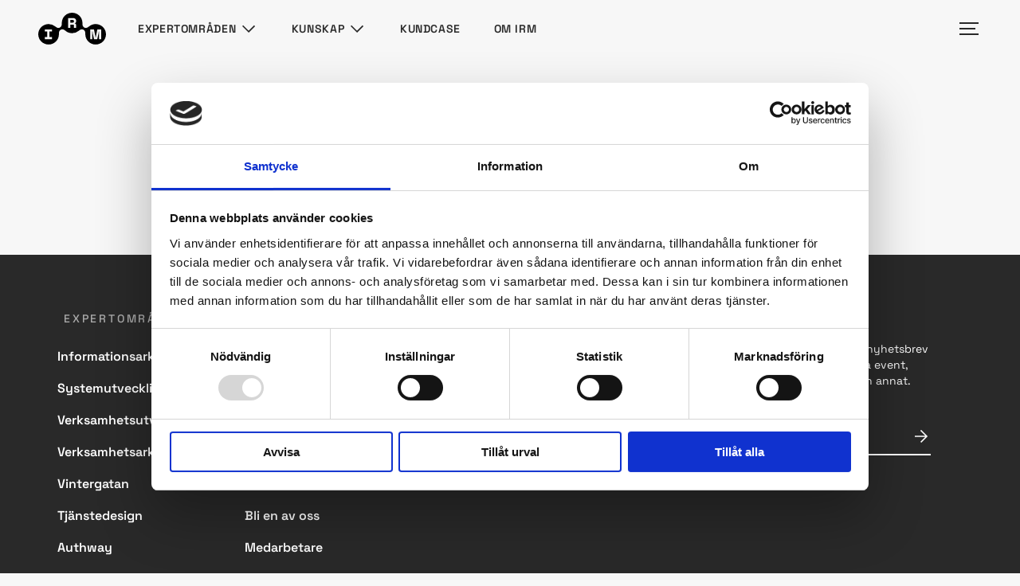

--- FILE ---
content_type: text/html; charset=UTF-8
request_url: https://irm.se/medarbetare/1332/
body_size: 10923
content:
<!DOCTYPE html>
<html lang="sv">

<head>
  <meta name='robots' content='index, follow, max-image-preview:large, max-snippet:-1, max-video-preview:-1' />

	<!-- This site is optimized with the Yoast SEO plugin v26.6 - https://yoast.com/wordpress/plugins/seo/ -->
	<link rel="canonical" href="https://irm.se/medarbetare/1332/" />
	<meta property="og:locale" content="sv_SE" />
	<meta property="og:type" content="article" />
	<meta property="og:title" content="Max Bunse - IRM" />
	<meta property="og:url" content="https://irm.se/medarbetare/1332/" />
	<meta property="og:site_name" content="IRM" />
	<meta property="article:modified_time" content="2023-03-23T09:37:01+00:00" />
	<meta property="og:image" content="https://irm.se/wp-content/uploads/2022/10/layers-clark-van-der-beken-unsplash-scaled.jpg" />
	<meta property="og:image:width" content="2560" />
	<meta property="og:image:height" content="1440" />
	<meta property="og:image:type" content="image/jpeg" />
	<meta name="twitter:card" content="summary_large_image" />
	<script type="application/ld+json" class="yoast-schema-graph">{"@context":"https://schema.org","@graph":[{"@type":"WebPage","@id":"https://irm.se/medarbetare/1332/","url":"https://irm.se/medarbetare/1332/","name":"Max Bunse - IRM","isPartOf":{"@id":"https://irm.se/#website"},"datePublished":"2023-03-07T13:26:48+00:00","dateModified":"2023-03-23T09:37:01+00:00","breadcrumb":{"@id":"https://irm.se/medarbetare/1332/#breadcrumb"},"inLanguage":"sv-SE","potentialAction":[{"@type":"ReadAction","target":["https://irm.se/medarbetare/1332/"]}]},{"@type":"BreadcrumbList","@id":"https://irm.se/medarbetare/1332/#breadcrumb","itemListElement":[{"@type":"ListItem","position":1,"name":"Home","item":"https://irm.se/"},{"@type":"ListItem","position":2,"name":"Max Bunse"}]},{"@type":"WebSite","@id":"https://irm.se/#website","url":"https://irm.se/","name":"IRM","description":"Information Resource Management IRM AB","publisher":{"@id":"https://irm.se/#organization"},"potentialAction":[{"@type":"SearchAction","target":{"@type":"EntryPoint","urlTemplate":"https://irm.se/?s={search_term_string}"},"query-input":{"@type":"PropertyValueSpecification","valueRequired":true,"valueName":"search_term_string"}}],"inLanguage":"sv-SE"},{"@type":"Organization","@id":"https://irm.se/#organization","name":"IRM","url":"https://irm.se/","logo":{"@type":"ImageObject","inLanguage":"sv-SE","@id":"https://irm.se/#/schema/logo/image/","url":"https://irm.se/wp-content/uploads/2023/11/IRM_Logotyp_Svart_kvadratisk_bakgrund_png.png","contentUrl":"https://irm.se/wp-content/uploads/2023/11/IRM_Logotyp_Svart_kvadratisk_bakgrund_png.png","width":500,"height":500,"caption":"IRM"},"image":{"@id":"https://irm.se/#/schema/logo/image/"},"sameAs":["https://www.linkedin.com/company/irm/"]}]}</script>
	<!-- / Yoast SEO plugin. -->


<link rel="alternate" title="oEmbed (JSON)" type="application/json+oembed" href="https://irm.se/wp-json/oembed/1.0/embed?url=https%3A%2F%2Firm.se%2Fmedarbetare%2F1332%2F" />
<link rel="alternate" title="oEmbed (XML)" type="text/xml+oembed" href="https://irm.se/wp-json/oembed/1.0/embed?url=https%3A%2F%2Firm.se%2Fmedarbetare%2F1332%2F&#038;format=xml" />
<style id='wp-img-auto-sizes-contain-inline-css' type='text/css'>
img:is([sizes=auto i],[sizes^="auto," i]){contain-intrinsic-size:3000px 1500px}
/*# sourceURL=wp-img-auto-sizes-contain-inline-css */
</style>
<style id='wp-emoji-styles-inline-css' type='text/css'>

	img.wp-smiley, img.emoji {
		display: inline !important;
		border: none !important;
		box-shadow: none !important;
		height: 1em !important;
		width: 1em !important;
		margin: 0 0.07em !important;
		vertical-align: -0.1em !important;
		background: none !important;
		padding: 0 !important;
	}
/*# sourceURL=wp-emoji-styles-inline-css */
</style>
<style id='wp-block-library-inline-css' type='text/css'>
:root{--wp-block-synced-color:#7a00df;--wp-block-synced-color--rgb:122,0,223;--wp-bound-block-color:var(--wp-block-synced-color);--wp-editor-canvas-background:#ddd;--wp-admin-theme-color:#007cba;--wp-admin-theme-color--rgb:0,124,186;--wp-admin-theme-color-darker-10:#006ba1;--wp-admin-theme-color-darker-10--rgb:0,107,160.5;--wp-admin-theme-color-darker-20:#005a87;--wp-admin-theme-color-darker-20--rgb:0,90,135;--wp-admin-border-width-focus:2px}@media (min-resolution:192dpi){:root{--wp-admin-border-width-focus:1.5px}}.wp-element-button{cursor:pointer}:root .has-very-light-gray-background-color{background-color:#eee}:root .has-very-dark-gray-background-color{background-color:#313131}:root .has-very-light-gray-color{color:#eee}:root .has-very-dark-gray-color{color:#313131}:root .has-vivid-green-cyan-to-vivid-cyan-blue-gradient-background{background:linear-gradient(135deg,#00d084,#0693e3)}:root .has-purple-crush-gradient-background{background:linear-gradient(135deg,#34e2e4,#4721fb 50%,#ab1dfe)}:root .has-hazy-dawn-gradient-background{background:linear-gradient(135deg,#faaca8,#dad0ec)}:root .has-subdued-olive-gradient-background{background:linear-gradient(135deg,#fafae1,#67a671)}:root .has-atomic-cream-gradient-background{background:linear-gradient(135deg,#fdd79a,#004a59)}:root .has-nightshade-gradient-background{background:linear-gradient(135deg,#330968,#31cdcf)}:root .has-midnight-gradient-background{background:linear-gradient(135deg,#020381,#2874fc)}:root{--wp--preset--font-size--normal:16px;--wp--preset--font-size--huge:42px}.has-regular-font-size{font-size:1em}.has-larger-font-size{font-size:2.625em}.has-normal-font-size{font-size:var(--wp--preset--font-size--normal)}.has-huge-font-size{font-size:var(--wp--preset--font-size--huge)}.has-text-align-center{text-align:center}.has-text-align-left{text-align:left}.has-text-align-right{text-align:right}.has-fit-text{white-space:nowrap!important}#end-resizable-editor-section{display:none}.aligncenter{clear:both}.items-justified-left{justify-content:flex-start}.items-justified-center{justify-content:center}.items-justified-right{justify-content:flex-end}.items-justified-space-between{justify-content:space-between}.screen-reader-text{border:0;clip-path:inset(50%);height:1px;margin:-1px;overflow:hidden;padding:0;position:absolute;width:1px;word-wrap:normal!important}.screen-reader-text:focus{background-color:#ddd;clip-path:none;color:#444;display:block;font-size:1em;height:auto;left:5px;line-height:normal;padding:15px 23px 14px;text-decoration:none;top:5px;width:auto;z-index:100000}html :where(.has-border-color){border-style:solid}html :where([style*=border-top-color]){border-top-style:solid}html :where([style*=border-right-color]){border-right-style:solid}html :where([style*=border-bottom-color]){border-bottom-style:solid}html :where([style*=border-left-color]){border-left-style:solid}html :where([style*=border-width]){border-style:solid}html :where([style*=border-top-width]){border-top-style:solid}html :where([style*=border-right-width]){border-right-style:solid}html :where([style*=border-bottom-width]){border-bottom-style:solid}html :where([style*=border-left-width]){border-left-style:solid}html :where(img[class*=wp-image-]){height:auto;max-width:100%}:where(figure){margin:0 0 1em}html :where(.is-position-sticky){--wp-admin--admin-bar--position-offset:var(--wp-admin--admin-bar--height,0px)}@media screen and (max-width:600px){html :where(.is-position-sticky){--wp-admin--admin-bar--position-offset:0px}}

/*# sourceURL=wp-block-library-inline-css */
</style><link rel='stylesheet' id='wc-blocks-style-css' href='https://irm.se/wp-content/plugins/woocommerce/assets/client/blocks/wc-blocks.css?ver=wc-10.4.2' type='text/css' media='all' />
<style id='global-styles-inline-css' type='text/css'>
:root{--wp--preset--aspect-ratio--square: 1;--wp--preset--aspect-ratio--4-3: 4/3;--wp--preset--aspect-ratio--3-4: 3/4;--wp--preset--aspect-ratio--3-2: 3/2;--wp--preset--aspect-ratio--2-3: 2/3;--wp--preset--aspect-ratio--16-9: 16/9;--wp--preset--aspect-ratio--9-16: 9/16;--wp--preset--color--black: #000000;--wp--preset--color--cyan-bluish-gray: #abb8c3;--wp--preset--color--white: #ffffff;--wp--preset--color--pale-pink: #f78da7;--wp--preset--color--vivid-red: #cf2e2e;--wp--preset--color--luminous-vivid-orange: #ff6900;--wp--preset--color--luminous-vivid-amber: #fcb900;--wp--preset--color--light-green-cyan: #7bdcb5;--wp--preset--color--vivid-green-cyan: #00d084;--wp--preset--color--pale-cyan-blue: #8ed1fc;--wp--preset--color--vivid-cyan-blue: #0693e3;--wp--preset--color--vivid-purple: #9b51e0;--wp--preset--gradient--vivid-cyan-blue-to-vivid-purple: linear-gradient(135deg,rgb(6,147,227) 0%,rgb(155,81,224) 100%);--wp--preset--gradient--light-green-cyan-to-vivid-green-cyan: linear-gradient(135deg,rgb(122,220,180) 0%,rgb(0,208,130) 100%);--wp--preset--gradient--luminous-vivid-amber-to-luminous-vivid-orange: linear-gradient(135deg,rgb(252,185,0) 0%,rgb(255,105,0) 100%);--wp--preset--gradient--luminous-vivid-orange-to-vivid-red: linear-gradient(135deg,rgb(255,105,0) 0%,rgb(207,46,46) 100%);--wp--preset--gradient--very-light-gray-to-cyan-bluish-gray: linear-gradient(135deg,rgb(238,238,238) 0%,rgb(169,184,195) 100%);--wp--preset--gradient--cool-to-warm-spectrum: linear-gradient(135deg,rgb(74,234,220) 0%,rgb(151,120,209) 20%,rgb(207,42,186) 40%,rgb(238,44,130) 60%,rgb(251,105,98) 80%,rgb(254,248,76) 100%);--wp--preset--gradient--blush-light-purple: linear-gradient(135deg,rgb(255,206,236) 0%,rgb(152,150,240) 100%);--wp--preset--gradient--blush-bordeaux: linear-gradient(135deg,rgb(254,205,165) 0%,rgb(254,45,45) 50%,rgb(107,0,62) 100%);--wp--preset--gradient--luminous-dusk: linear-gradient(135deg,rgb(255,203,112) 0%,rgb(199,81,192) 50%,rgb(65,88,208) 100%);--wp--preset--gradient--pale-ocean: linear-gradient(135deg,rgb(255,245,203) 0%,rgb(182,227,212) 50%,rgb(51,167,181) 100%);--wp--preset--gradient--electric-grass: linear-gradient(135deg,rgb(202,248,128) 0%,rgb(113,206,126) 100%);--wp--preset--gradient--midnight: linear-gradient(135deg,rgb(2,3,129) 0%,rgb(40,116,252) 100%);--wp--preset--font-size--small: 13px;--wp--preset--font-size--medium: 20px;--wp--preset--font-size--large: 36px;--wp--preset--font-size--x-large: 42px;--wp--preset--spacing--20: 0.44rem;--wp--preset--spacing--30: 0.67rem;--wp--preset--spacing--40: 1rem;--wp--preset--spacing--50: 1.5rem;--wp--preset--spacing--60: 2.25rem;--wp--preset--spacing--70: 3.38rem;--wp--preset--spacing--80: 5.06rem;--wp--preset--shadow--natural: 6px 6px 9px rgba(0, 0, 0, 0.2);--wp--preset--shadow--deep: 12px 12px 50px rgba(0, 0, 0, 0.4);--wp--preset--shadow--sharp: 6px 6px 0px rgba(0, 0, 0, 0.2);--wp--preset--shadow--outlined: 6px 6px 0px -3px rgb(255, 255, 255), 6px 6px rgb(0, 0, 0);--wp--preset--shadow--crisp: 6px 6px 0px rgb(0, 0, 0);}:where(.is-layout-flex){gap: 0.5em;}:where(.is-layout-grid){gap: 0.5em;}body .is-layout-flex{display: flex;}.is-layout-flex{flex-wrap: wrap;align-items: center;}.is-layout-flex > :is(*, div){margin: 0;}body .is-layout-grid{display: grid;}.is-layout-grid > :is(*, div){margin: 0;}:where(.wp-block-columns.is-layout-flex){gap: 2em;}:where(.wp-block-columns.is-layout-grid){gap: 2em;}:where(.wp-block-post-template.is-layout-flex){gap: 1.25em;}:where(.wp-block-post-template.is-layout-grid){gap: 1.25em;}.has-black-color{color: var(--wp--preset--color--black) !important;}.has-cyan-bluish-gray-color{color: var(--wp--preset--color--cyan-bluish-gray) !important;}.has-white-color{color: var(--wp--preset--color--white) !important;}.has-pale-pink-color{color: var(--wp--preset--color--pale-pink) !important;}.has-vivid-red-color{color: var(--wp--preset--color--vivid-red) !important;}.has-luminous-vivid-orange-color{color: var(--wp--preset--color--luminous-vivid-orange) !important;}.has-luminous-vivid-amber-color{color: var(--wp--preset--color--luminous-vivid-amber) !important;}.has-light-green-cyan-color{color: var(--wp--preset--color--light-green-cyan) !important;}.has-vivid-green-cyan-color{color: var(--wp--preset--color--vivid-green-cyan) !important;}.has-pale-cyan-blue-color{color: var(--wp--preset--color--pale-cyan-blue) !important;}.has-vivid-cyan-blue-color{color: var(--wp--preset--color--vivid-cyan-blue) !important;}.has-vivid-purple-color{color: var(--wp--preset--color--vivid-purple) !important;}.has-black-background-color{background-color: var(--wp--preset--color--black) !important;}.has-cyan-bluish-gray-background-color{background-color: var(--wp--preset--color--cyan-bluish-gray) !important;}.has-white-background-color{background-color: var(--wp--preset--color--white) !important;}.has-pale-pink-background-color{background-color: var(--wp--preset--color--pale-pink) !important;}.has-vivid-red-background-color{background-color: var(--wp--preset--color--vivid-red) !important;}.has-luminous-vivid-orange-background-color{background-color: var(--wp--preset--color--luminous-vivid-orange) !important;}.has-luminous-vivid-amber-background-color{background-color: var(--wp--preset--color--luminous-vivid-amber) !important;}.has-light-green-cyan-background-color{background-color: var(--wp--preset--color--light-green-cyan) !important;}.has-vivid-green-cyan-background-color{background-color: var(--wp--preset--color--vivid-green-cyan) !important;}.has-pale-cyan-blue-background-color{background-color: var(--wp--preset--color--pale-cyan-blue) !important;}.has-vivid-cyan-blue-background-color{background-color: var(--wp--preset--color--vivid-cyan-blue) !important;}.has-vivid-purple-background-color{background-color: var(--wp--preset--color--vivid-purple) !important;}.has-black-border-color{border-color: var(--wp--preset--color--black) !important;}.has-cyan-bluish-gray-border-color{border-color: var(--wp--preset--color--cyan-bluish-gray) !important;}.has-white-border-color{border-color: var(--wp--preset--color--white) !important;}.has-pale-pink-border-color{border-color: var(--wp--preset--color--pale-pink) !important;}.has-vivid-red-border-color{border-color: var(--wp--preset--color--vivid-red) !important;}.has-luminous-vivid-orange-border-color{border-color: var(--wp--preset--color--luminous-vivid-orange) !important;}.has-luminous-vivid-amber-border-color{border-color: var(--wp--preset--color--luminous-vivid-amber) !important;}.has-light-green-cyan-border-color{border-color: var(--wp--preset--color--light-green-cyan) !important;}.has-vivid-green-cyan-border-color{border-color: var(--wp--preset--color--vivid-green-cyan) !important;}.has-pale-cyan-blue-border-color{border-color: var(--wp--preset--color--pale-cyan-blue) !important;}.has-vivid-cyan-blue-border-color{border-color: var(--wp--preset--color--vivid-cyan-blue) !important;}.has-vivid-purple-border-color{border-color: var(--wp--preset--color--vivid-purple) !important;}.has-vivid-cyan-blue-to-vivid-purple-gradient-background{background: var(--wp--preset--gradient--vivid-cyan-blue-to-vivid-purple) !important;}.has-light-green-cyan-to-vivid-green-cyan-gradient-background{background: var(--wp--preset--gradient--light-green-cyan-to-vivid-green-cyan) !important;}.has-luminous-vivid-amber-to-luminous-vivid-orange-gradient-background{background: var(--wp--preset--gradient--luminous-vivid-amber-to-luminous-vivid-orange) !important;}.has-luminous-vivid-orange-to-vivid-red-gradient-background{background: var(--wp--preset--gradient--luminous-vivid-orange-to-vivid-red) !important;}.has-very-light-gray-to-cyan-bluish-gray-gradient-background{background: var(--wp--preset--gradient--very-light-gray-to-cyan-bluish-gray) !important;}.has-cool-to-warm-spectrum-gradient-background{background: var(--wp--preset--gradient--cool-to-warm-spectrum) !important;}.has-blush-light-purple-gradient-background{background: var(--wp--preset--gradient--blush-light-purple) !important;}.has-blush-bordeaux-gradient-background{background: var(--wp--preset--gradient--blush-bordeaux) !important;}.has-luminous-dusk-gradient-background{background: var(--wp--preset--gradient--luminous-dusk) !important;}.has-pale-ocean-gradient-background{background: var(--wp--preset--gradient--pale-ocean) !important;}.has-electric-grass-gradient-background{background: var(--wp--preset--gradient--electric-grass) !important;}.has-midnight-gradient-background{background: var(--wp--preset--gradient--midnight) !important;}.has-small-font-size{font-size: var(--wp--preset--font-size--small) !important;}.has-medium-font-size{font-size: var(--wp--preset--font-size--medium) !important;}.has-large-font-size{font-size: var(--wp--preset--font-size--large) !important;}.has-x-large-font-size{font-size: var(--wp--preset--font-size--x-large) !important;}
/*# sourceURL=global-styles-inline-css */
</style>

<style id='classic-theme-styles-inline-css' type='text/css'>
/*! This file is auto-generated */
.wp-block-button__link{color:#fff;background-color:#32373c;border-radius:9999px;box-shadow:none;text-decoration:none;padding:calc(.667em + 2px) calc(1.333em + 2px);font-size:1.125em}.wp-block-file__button{background:#32373c;color:#fff;text-decoration:none}
/*# sourceURL=/wp-includes/css/classic-themes.min.css */
</style>
<link rel='stylesheet' id='contact-form-7-css' href='https://irm.se/wp-content/plugins/contact-form-7/includes/css/styles.css?ver=6.1.4' type='text/css' media='all' />
<link rel='stylesheet' id='woocommerce-layout-css' href='https://irm.se/wp-content/plugins/woocommerce/assets/css/woocommerce-layout.css?ver=10.4.2' type='text/css' media='all' />
<link rel='stylesheet' id='woocommerce-smallscreen-css' href='https://irm.se/wp-content/plugins/woocommerce/assets/css/woocommerce-smallscreen.css?ver=10.4.2' type='text/css' media='only screen and (max-width: 768px)' />
<link rel='stylesheet' id='woocommerce-general-css' href='https://irm.se/wp-content/plugins/woocommerce/assets/css/woocommerce.css?ver=10.4.2' type='text/css' media='all' />
<style id='woocommerce-inline-inline-css' type='text/css'>
.woocommerce form .form-row .required { visibility: visible; }
/*# sourceURL=woocommerce-inline-inline-css */
</style>
<script type="text/javascript" id="algolia-custom-integration-js-extra">
/* <![CDATA[ */
var script_vars = {"popular_queries":{"hits":[{"irm":{"exact_nb_hits":26,"facets":{"exact_matches":{},"analytics":{}}},"nb_words":1,"popularity":11,"query":"verksamhet","objectID":"verksamhet","_highlightResult":{"query":{"value":"verksamhet","matchLevel":"none","matchedWords":[]}}},{"irm":{"exact_nb_hits":8,"facets":{"exact_matches":{},"analytics":{}}},"nb_words":1,"popularity":8,"query":"vintergatan","objectID":"vintergatan","_highlightResult":{"query":{"value":"vintergatan","matchLevel":"none","matchedWords":[]}}},{"irm":{"exact_nb_hits":9,"facets":{"exact_matches":{},"analytics":{}}},"nb_words":1,"popularity":7,"query":"informationsmodellering","objectID":"informationsmodellering","_highlightResult":{"query":{"value":"informationsmodellering","matchLevel":"none","matchedWords":[]}}},{"irm":{"exact_nb_hits":41,"facets":{"exact_matches":{},"analytics":{}}},"nb_words":1,"popularity":3,"query":"post","objectID":"post","_highlightResult":{"query":{"value":"post","matchLevel":"none","matchedWords":[]}}},{"irm":{"exact_nb_hits":6,"facets":{"exact_matches":{},"analytics":{}}},"nb_words":1,"popularity":3,"query":"heller","objectID":"heller","_highlightResult":{"query":{"value":"heller","matchLevel":"none","matchedWords":[]}}},{"irm":{"exact_nb_hits":29,"facets":{"exact_matches":{},"analytics":{}}},"nb_words":1,"popularity":2,"query":"alla","objectID":"alla","_highlightResult":{"query":{"value":"alla","matchLevel":"none","matchedWords":[]}}},{"irm":{"exact_nb_hits":18,"facets":{"exact_matches":{},"analytics":{}}},"nb_words":1,"popularity":1,"query":"samma","objectID":"samma","_highlightResult":{"query":{"value":"samma","matchLevel":"none","matchedWords":[]}}},{"irm":{"exact_nb_hits":5,"facets":{"exact_matches":{},"analytics":{}}},"nb_words":1,"popularity":1,"query":"produkt","objectID":"produkt","_highlightResult":{"query":{"value":"produkt","matchLevel":"none","matchedWords":[]}}},{"irm":{"exact_nb_hits":29,"facets":{"exact_matches":{},"analytics":{}}},"nb_words":1,"popularity":1,"query":"inte","objectID":"inte","_highlightResult":{"query":{"value":"inte","matchLevel":"none","matchedWords":[]}}},{"irm":{"exact_nb_hits":6,"facets":{"exact_matches":{},"analytics":{}}},"nb_words":1,"popularity":1,"query":"courses","objectID":"courses","_highlightResult":{"query":{"value":"courses","matchLevel":"none","matchedWords":[]}}},{"irm":{"exact_nb_hits":7,"facets":{"exact_matches":{},"analytics":{}}},"nb_words":1,"popularity":1,"query":"cases","objectID":"cases","_highlightResult":{"query":{"value":"cases","matchLevel":"none","matchedWords":[]}}}],"nbHits":11,"page":0,"nbPages":1,"hitsPerPage":20,"exhaustiveNbHits":true,"exhaustiveTypo":true,"exhaustive":{"nbHits":true,"typo":true},"query":"","params":"","renderingContent":{},"processingTimeMS":1,"processingTimingsMS":{"total":1}}};
//# sourceURL=algolia-custom-integration-js-extra
/* ]]> */
</script>
<script type="text/javascript" src="https://irm.se/wp-content/themes/irm/app.js" id="algolia-custom-integration-js"></script>
<script type="text/javascript" src="https://irm.se/wp-includes/js/jquery/jquery.min.js?ver=3.7.1" id="jquery-core-js"></script>
<script type="text/javascript" src="https://irm.se/wp-includes/js/jquery/jquery-migrate.min.js?ver=3.4.1" id="jquery-migrate-js"></script>
<script type="text/javascript" src="https://irm.se/wp-content/plugins/woocommerce/assets/js/jquery-blockui/jquery.blockUI.min.js?ver=2.7.0-wc.10.4.2" id="wc-jquery-blockui-js" defer="defer" data-wp-strategy="defer"></script>
<script type="text/javascript" id="wc-add-to-cart-js-extra">
/* <![CDATA[ */
var wc_add_to_cart_params = {"ajax_url":"/wp-admin/admin-ajax.php","wc_ajax_url":"/?wc-ajax=%%endpoint%%","i18n_view_cart":"Visa varukorg","cart_url":"https://irm.se/kassan/","is_cart":"","cart_redirect_after_add":"yes"};
//# sourceURL=wc-add-to-cart-js-extra
/* ]]> */
</script>
<script type="text/javascript" src="https://irm.se/wp-content/plugins/woocommerce/assets/js/frontend/add-to-cart.min.js?ver=10.4.2" id="wc-add-to-cart-js" defer="defer" data-wp-strategy="defer"></script>
<script type="text/javascript" src="https://irm.se/wp-content/plugins/woocommerce/assets/js/js-cookie/js.cookie.min.js?ver=2.1.4-wc.10.4.2" id="wc-js-cookie-js" defer="defer" data-wp-strategy="defer"></script>
<script type="text/javascript" id="woocommerce-js-extra">
/* <![CDATA[ */
var woocommerce_params = {"ajax_url":"/wp-admin/admin-ajax.php","wc_ajax_url":"/?wc-ajax=%%endpoint%%","i18n_password_show":"Visa l\u00f6senord","i18n_password_hide":"D\u00f6lj l\u00f6senord"};
//# sourceURL=woocommerce-js-extra
/* ]]> */
</script>
<script type="text/javascript" src="https://irm.se/wp-content/plugins/woocommerce/assets/js/frontend/woocommerce.min.js?ver=10.4.2" id="woocommerce-js" defer="defer" data-wp-strategy="defer"></script>
<link rel="https://api.w.org/" href="https://irm.se/wp-json/" /><link rel="EditURI" type="application/rsd+xml" title="RSD" href="https://irm.se/xmlrpc.php?rsd" />
<meta name="generator" content="WordPress 6.9" />
<meta name="generator" content="WooCommerce 10.4.2" />
<link rel='shortlink' href='https://irm.se/?p=1332' />
	<noscript><style>.woocommerce-product-gallery{ opacity: 1 !important; }</style></noscript>
	  <meta name="viewport" content="width=device-width, initial-scale=1">
  <meta name="theme-color" content="#f7f7f7" />
  <meta name="apple-mobile-web-app-status-bar-style" content="black-translucent" />
  <link rel="stylesheet" type="text/css" href="https://irm.se/wp-content/themes/irm/dist/css/style.css">
  <link rel="icon" href="/wp-content/themes/irm/assets/img/favicon.ico" sizes="32x32">
  <link rel="icon" href="/wp-content/themes/irm/assets/img/icon.svg" type="image/svg+xml">
  <link rel="preload" href="/wp-content/themes/irm/assets/fonts/SpaceGrotesk-Regular.woff" as="font" type="font/woff2">
  <title>IRM | Max Bunse - IRM</title>
  <script src="https://js.stripe.com/v3/" async></script>

  <script async type="module" src="https://irm.se/wp-content/plugins/algolia-custom-integration/vue/dist/app.js"></script>

  <script id="Cookiebot" src="https://consent.cookiebot.com/uc.js" data-cbid="1930fd5a-0a9d-45bc-b553-22fa5ef78ec6" data-blockingmode="auto" type="text/javascript"></script>

  <script type="text/javascript">
    (function(window, document, dataLayerName, id) {
      window[dataLayerName] = window[dataLayerName] || [], window[dataLayerName].push({
        start: (new Date).getTime(),
        event: "stg.start"
      });
      var scripts = document.getElementsByTagName('script')[0],
        tags = document.createElement('script');

      function stgCreateCookie(a, b, c) {
        var d = "";
        if (c) {
          var e = new Date;
          e.setTime(e.getTime() + 24 * c * 60 * 60 * 1e3), d = "; expires=" + e.toUTCString();
          f = "; SameSite=Strict"
        }
        document.cookie = a + "=" + b + d + f + "; path=/"
      }
      var isStgDebug = (window.location.href.match("stg_debug") || document.cookie.match("stg_debug")) && !window.location.href.match("stg_disable_debug");
      stgCreateCookie("stg_debug", isStgDebug ? 1 : "", isStgDebug ? 14 : -1);
      var qP = [];
      dataLayerName !== "dataLayer" && qP.push("data_layer_name=" + dataLayerName), isStgDebug && qP.push("stg_debug");
      var qPString = qP.length > 0 ? ("?" + qP.join("&")) : "";
      tags.async = !0, tags.src = "https://irmab.containers.piwik.pro/" + id + ".js" + qPString, scripts.parentNode.insertBefore(tags, scripts);
      ! function(a, n, i) {
        a[n] = a[n] || {};
        for (var c = 0; c < i.length; c++) ! function(i) {
          a[n][i] = a[n][i] || {}, a[n][i].api = a[n][i].api || function() {
            var a = [].slice.call(arguments, 0);
            "string" == typeof a[0] && window[dataLayerName].push({
              event: n + "." + i + ":" + a[0],
              parameters: [].slice.call(arguments, 1)
            })
          }
        }(i[c])
      }(window, "ppms", ["tm", "cm"]);
    })(window, document, 'dataLayer', '0ad8d387-3b53-4cdf-92af-09f4ac9be633');
  </script>

<link rel='stylesheet' id='wc-stripe-blocks-checkout-style-css' href='https://irm.se/wp-content/plugins/woocommerce-gateway-stripe/build/upe-blocks.css?ver=1e1661bb3db973deba05' type='text/css' media='all' />
</head>


    <body>
    
    <header class="header ">
      <div class="header__wrapper">
        <div class="header__left">
          <a href="/" class="header__logo" tabindex="0">
            <img src="/wp-content/themes/irm/assets/img/logo.svg" width="71" height="34" alt="IRM Logo" tabindex="-1" />
          </a>

                    <nav class="header__nav header-nav">
                          <div class="header-nav__list list-reset">
                <div class="header-nav__under">
                  <button class="header-nav__close" aria-label="stäng" tabindex="-1" />
                </div>
                                                                        <div tabindex="0" class="header-nav__item header-nav__item--76 header-nav__item--has-children">
                                              <span tabindex="-1" class="item">Expertområden</span>
                      
                                              <span class="header-nav__expand item"></span>
                        <div class="header-nav__submenu">
                          <ul class="header-nav__submenu-list list-reset">
                                                                                        <li class="header-nav__submenu-item">
                                <a href="https://irm.se/informationsarkitektur/">
                                  <span class="title">Informationsarkitektur</span>
                                                                      <span class="description">Information rätt hanterad frigör organisationens potential.</span>
                                                                  </a>
                              </li>
                                                                                        <li class="header-nav__submenu-item">
                                <a href="https://irm.se/systemutveckling/">
                                  <span class="title">Systemutveckling</span>
                                                                      <span class="description">Våra agila team skapar smarta molntjänster och effektiva it-stöd.</span>
                                                                  </a>
                              </li>
                                                                                        <li class="header-nav__submenu-item">
                                <a href="https://irm.se/verksamhetsutveckling/">
                                  <span class="title">Verksamhetsutveckling</span>
                                                                      <span class="description">Vi erbjuder stöd i verksamhetsutvecklingens alla faser.</span>
                                                                  </a>
                              </li>
                                                                                        <li class="header-nav__submenu-item">
                                <a href="https://irm.se/verksamhetsarkitektur/">
                                  <span class="title">Verksamhetsarkitektur</span>
                                                                      <span class="description">Lägg grunden för en innovativ och lättrörlig organisation.</span>
                                                                  </a>
                              </li>
                                                                                        <li class="header-nav__submenu-item">
                                <a href="https://irm.se/vintergatan/">
                                  <span class="title">Vintergatan</span>
                                                                      <span class="description">Gör komplexiteten greppbar och lätt att förstå.</span>
                                                                  </a>
                              </li>
                                                                                        <li class="header-nav__submenu-item">
                                <a href="https://irm.se/tjanstedesign/">
                                  <span class="title">Tjänstedesign</span>
                                                                      <span class="description">Vi utvecklar system och verksamheter med fokus på kunders och användares behov</span>
                                                                  </a>
                              </li>
                                                                                        <li class="header-nav__submenu-item">
                                <a href="https://authway.co">
                                  <span class="title">Authway</span>
                                                                      <span class="description">Öka säkerheten i digitala samarbeten och förenkla hanteringen av konton och behörigheter.</span>
                                                                  </a>
                              </li>
                                                      </ul>
                        </div>
                                          </div>
                                                                                          <div tabindex="0" class="header-nav__item header-nav__item--130 header-nav__item--has-children">
                                              <span tabindex="-1" class="item">Kunskap</span>
                      
                                              <span class="header-nav__expand item"></span>
                        <div class="header-nav__submenu">
                          <ul class="header-nav__submenu-list list-reset">
                                                                                        <li class="header-nav__submenu-item">
                                <a href="https://irm.se/artiklar/">
                                  <span class="title">Artiklar</span>
                                                                      <span class="description">IRM:s konsulter delar med sig av sin kunskap</span>
                                                                  </a>
                              </li>
                                                                                        <li class="header-nav__submenu-item">
                                <a href="https://irm.se/kurser/">
                                  <span class="title">Kurser och event</span>
                                                                      <span class="description">Kompetensutveckling för dig som vill skapa en bättre verksamhet</span>
                                                                  </a>
                              </li>
                                                                                        <li class="header-nav__submenu-item">
                                <a href="https://irm.se/metodbeskrivningar/">
                                  <span class="title">Metodbeskrivningar</span>
                                                                      <span class="description">Guider till ett bättre grepp om verksamhetens olika perspektiv.</span>
                                                                  </a>
                              </li>
                                                      </ul>
                        </div>
                                          </div>
                                                                                          <div tabindex="0" class="header-nav__item header-nav__item--91 ">
                                              <a tabindex="-1" href="https://irm.se/kundcase/">Kundcase</a>
                      
                                          </div>
                                                                                          <div tabindex="0" class="header-nav__item header-nav__item--129 ">
                                              <a tabindex="-1" href="https://irm.se/om-irm/">Om IRM</a>
                      
                                          </div>
                                                </div>
                      </nav>
        </div>

        <div class="header__right flex align-center">
          <div class="header__search">
            <div id="searchform"></div>
          </div>

          <button class="menu__trigger">
            <img src="/wp-content/themes/irm/assets/img/hamburger.svg" alt="meny">
          </button>
        </div>
      </div>

    </header>

    <div class="header__menu menu">
      <nav class="menu__nav">
  <div class="menu__dropdown">
    <div class="menu__wrapper">
      <button class="menu__close" tabindex="-1">
        <img src="/wp-content/themes/irm/assets/img/close.svg" alt="stäng">
      </button>

            <ul class="menu__list list-reset">
        <li class="menu__list-item">
                      <ul>
                              <li>
                  <a tabindex="-1" href="https://irm.se/informationsarkitektur/"><span>Informationsarkitektur</span></a>
                </li>
                              <li>
                  <a tabindex="-1" href="https://irm.se/systemutveckling/"><span>Systemutveckling</span></a>
                </li>
                              <li>
                  <a tabindex="-1" href="https://irm.se/verksamhetsutveckling/"><span>Verksamhetsutveckling</span></a>
                </li>
                              <li>
                  <a tabindex="-1" href="https://irm.se/verksamhetsarkitektur/"><span>Verksamhetsarkitektur</span></a>
                </li>
                              <li>
                  <a tabindex="-1" href="https://irm.se/vintergatan/"><span>Vintergatan</span></a>
                </li>
                              <li>
                  <a tabindex="-1" href="https://irm.se/tjanstedesign/"><span>Tjänstedesign</span></a>
                </li>
                              <li>
                  <a tabindex="-1" href="https://authway.co"><span>Authway</span></a>
                </li>
                              <li>
                  <a tabindex="-1" href="https://irm.se/kurser/"><span>Kurser och event</span></a>
                </li>
                          </ul>
                  </li>
        <li class="menu__list-item">
                      <ul>
                              <li>
                  <a tabindex="-1" href="https://irm.se/kundcase/"><span>Kundcase</span></a>
                </li>
                              <li>
                  <a tabindex="-1" href="https://irm.se/nyheter/"><span>Nyheter</span></a>
                </li>
                              <li>
                  <a tabindex="-1" href="https://irm.se/artiklar/"><span>Artiklar</span></a>
                </li>
                              <li>
                  <a tabindex="-1" href="https://irm.se/metodbeskrivningar/"><span>Metodbeskrivningar</span></a>
                </li>
                              <li>
                  <a tabindex="-1" href="https://irm.se/om-irm/"><span>Om IRM</span></a>
                </li>
                              <li>
                  <a tabindex="-1" href="https://irm.se/bli-en-av-oss/"><span>Bli en av oss</span></a>
                </li>
                              <li>
                  <a tabindex="-1" href="https://irm.se/om-irm/#medarbetare"><span>Medarbetare</span></a>
                </li>
                              <li>
                  <a tabindex="-1" href="https://irm.se/integritetspolicy/"><span>Integritetspolicy</span></a>
                </li>
                          </ul>
                  </li>
        <li class="menu__list-item">
                      <ul>
                              <li>
                  <a tabindex="-1" href="https://irm.se/butik/">
                                          <i class="shop"></i>
                                        <span>Webbutik</span>
                  </a>
                </li>
                              <li>
                  <a tabindex="-1" href="https://irm.se/integritetspolicy/">
                                        <span>Integritetspolicy</span>
                  </a>
                </li>
                          </ul>
                  </li>
                  <li class="menu__list-item">
            <p class="heading-small fw-4 mb-05">
              Kontakta oss
            </p>
            <ul>
                              <li>
                  <a tabindex="-1" href="tel:0858501100" class="menu__phone">08-585 011 00</a>
                </li>
                                            <li class="mt-05">
                  <a tabindex="-1" href="mailto:info@irm.se" class="menu__email">info@irm.se</a>
                </li>
                          </ul>
          </li>
              </ul>
    </div>
  </div>
</nav>    </div>
<main class="main">
  
    <div class="container">
          </div>
  </main>

<script type="speculationrules">
{"prefetch":[{"source":"document","where":{"and":[{"href_matches":"/*"},{"not":{"href_matches":["/wp-*.php","/wp-admin/*","/wp-content/uploads/*","/wp-content/*","/wp-content/plugins/*","/wp-content/themes/irm/*","/*\\?(.+)"]}},{"not":{"selector_matches":"a[rel~=\"nofollow\"]"}},{"not":{"selector_matches":".no-prefetch, .no-prefetch a"}}]},"eagerness":"conservative"}]}
</script>
<script type="text/javascript" src="https://irm.se/wp-includes/js/dist/hooks.min.js?ver=dd5603f07f9220ed27f1" id="wp-hooks-js"></script>
<script type="text/javascript" src="https://irm.se/wp-includes/js/dist/i18n.min.js?ver=c26c3dc7bed366793375" id="wp-i18n-js"></script>
<script type="text/javascript" id="wp-i18n-js-after">
/* <![CDATA[ */
wp.i18n.setLocaleData( { 'text direction\u0004ltr': [ 'ltr' ] } );
//# sourceURL=wp-i18n-js-after
/* ]]> */
</script>
<script type="text/javascript" src="https://irm.se/wp-content/plugins/contact-form-7/includes/swv/js/index.js?ver=6.1.4" id="swv-js"></script>
<script type="text/javascript" id="contact-form-7-js-translations">
/* <![CDATA[ */
( function( domain, translations ) {
	var localeData = translations.locale_data[ domain ] || translations.locale_data.messages;
	localeData[""].domain = domain;
	wp.i18n.setLocaleData( localeData, domain );
} )( "contact-form-7", {"translation-revision-date":"2025-08-26 21:48:02+0000","generator":"GlotPress\/4.0.1","domain":"messages","locale_data":{"messages":{"":{"domain":"messages","plural-forms":"nplurals=2; plural=n != 1;","lang":"sv_SE"},"This contact form is placed in the wrong place.":["Detta kontaktformul\u00e4r \u00e4r placerat p\u00e5 fel st\u00e4lle."],"Error:":["Fel:"]}},"comment":{"reference":"includes\/js\/index.js"}} );
//# sourceURL=contact-form-7-js-translations
/* ]]> */
</script>
<script type="text/javascript" id="contact-form-7-js-before">
/* <![CDATA[ */
var wpcf7 = {
    "api": {
        "root": "https:\/\/irm.se\/wp-json\/",
        "namespace": "contact-form-7\/v1"
    }
};
//# sourceURL=contact-form-7-js-before
/* ]]> */
</script>
<script type="text/javascript" src="https://irm.se/wp-content/plugins/contact-form-7/includes/js/index.js?ver=6.1.4" id="contact-form-7-js"></script>
<script type="text/javascript" src="https://irm.se/wp-content/themes/irm/dist/js/main.js?ver=6.9" id="main_js-js"></script>
<script type="text/javascript" src="https://irm.se/wp-content/themes/irm/dist/js/video.js?ver=6.9" id="video_js-js"></script>
<script type="text/javascript" src="https://irm.se/wp-content/plugins/woocommerce/assets/js/sourcebuster/sourcebuster.min.js?ver=10.4.2" id="sourcebuster-js-js"></script>
<script type="text/javascript" id="wc-order-attribution-js-extra">
/* <![CDATA[ */
var wc_order_attribution = {"params":{"lifetime":1.0e-5,"session":30,"base64":false,"ajaxurl":"https://irm.se/wp-admin/admin-ajax.php","prefix":"wc_order_attribution_","allowTracking":true},"fields":{"source_type":"current.typ","referrer":"current_add.rf","utm_campaign":"current.cmp","utm_source":"current.src","utm_medium":"current.mdm","utm_content":"current.cnt","utm_id":"current.id","utm_term":"current.trm","utm_source_platform":"current.plt","utm_creative_format":"current.fmt","utm_marketing_tactic":"current.tct","session_entry":"current_add.ep","session_start_time":"current_add.fd","session_pages":"session.pgs","session_count":"udata.vst","user_agent":"udata.uag"}};
//# sourceURL=wc-order-attribution-js-extra
/* ]]> */
</script>
<script type="text/javascript" src="https://irm.se/wp-content/plugins/woocommerce/assets/js/frontend/order-attribution.min.js?ver=10.4.2" id="wc-order-attribution-js"></script>
<script type="text/javascript" src="https://www.google.com/recaptcha/api.js?render=6LeDTdchAAAAANFpyC_Nzrq61RfyQtUSwp-p7vmf&amp;ver=3.0" id="google-recaptcha-js"></script>
<script type="text/javascript" src="https://irm.se/wp-includes/js/dist/vendor/wp-polyfill.min.js?ver=3.15.0" id="wp-polyfill-js"></script>
<script type="text/javascript" id="wpcf7-recaptcha-js-before">
/* <![CDATA[ */
var wpcf7_recaptcha = {
    "sitekey": "6LeDTdchAAAAANFpyC_Nzrq61RfyQtUSwp-p7vmf",
    "actions": {
        "homepage": "homepage",
        "contactform": "contactform"
    }
};
//# sourceURL=wpcf7-recaptcha-js-before
/* ]]> */
</script>
<script type="text/javascript" src="https://irm.se/wp-content/plugins/contact-form-7/modules/recaptcha/index.js?ver=6.1.4" id="wpcf7-recaptcha-js"></script>
<script id="wp-emoji-settings" type="application/json">
{"baseUrl":"https://s.w.org/images/core/emoji/17.0.2/72x72/","ext":".png","svgUrl":"https://s.w.org/images/core/emoji/17.0.2/svg/","svgExt":".svg","source":{"concatemoji":"https://irm.se/wp-includes/js/wp-emoji-release.min.js?ver=6.9"}}
</script>
<script type="module">
/* <![CDATA[ */
/*! This file is auto-generated */
const a=JSON.parse(document.getElementById("wp-emoji-settings").textContent),o=(window._wpemojiSettings=a,"wpEmojiSettingsSupports"),s=["flag","emoji"];function i(e){try{var t={supportTests:e,timestamp:(new Date).valueOf()};sessionStorage.setItem(o,JSON.stringify(t))}catch(e){}}function c(e,t,n){e.clearRect(0,0,e.canvas.width,e.canvas.height),e.fillText(t,0,0);t=new Uint32Array(e.getImageData(0,0,e.canvas.width,e.canvas.height).data);e.clearRect(0,0,e.canvas.width,e.canvas.height),e.fillText(n,0,0);const a=new Uint32Array(e.getImageData(0,0,e.canvas.width,e.canvas.height).data);return t.every((e,t)=>e===a[t])}function p(e,t){e.clearRect(0,0,e.canvas.width,e.canvas.height),e.fillText(t,0,0);var n=e.getImageData(16,16,1,1);for(let e=0;e<n.data.length;e++)if(0!==n.data[e])return!1;return!0}function u(e,t,n,a){switch(t){case"flag":return n(e,"\ud83c\udff3\ufe0f\u200d\u26a7\ufe0f","\ud83c\udff3\ufe0f\u200b\u26a7\ufe0f")?!1:!n(e,"\ud83c\udde8\ud83c\uddf6","\ud83c\udde8\u200b\ud83c\uddf6")&&!n(e,"\ud83c\udff4\udb40\udc67\udb40\udc62\udb40\udc65\udb40\udc6e\udb40\udc67\udb40\udc7f","\ud83c\udff4\u200b\udb40\udc67\u200b\udb40\udc62\u200b\udb40\udc65\u200b\udb40\udc6e\u200b\udb40\udc67\u200b\udb40\udc7f");case"emoji":return!a(e,"\ud83e\u1fac8")}return!1}function f(e,t,n,a){let r;const o=(r="undefined"!=typeof WorkerGlobalScope&&self instanceof WorkerGlobalScope?new OffscreenCanvas(300,150):document.createElement("canvas")).getContext("2d",{willReadFrequently:!0}),s=(o.textBaseline="top",o.font="600 32px Arial",{});return e.forEach(e=>{s[e]=t(o,e,n,a)}),s}function r(e){var t=document.createElement("script");t.src=e,t.defer=!0,document.head.appendChild(t)}a.supports={everything:!0,everythingExceptFlag:!0},new Promise(t=>{let n=function(){try{var e=JSON.parse(sessionStorage.getItem(o));if("object"==typeof e&&"number"==typeof e.timestamp&&(new Date).valueOf()<e.timestamp+604800&&"object"==typeof e.supportTests)return e.supportTests}catch(e){}return null}();if(!n){if("undefined"!=typeof Worker&&"undefined"!=typeof OffscreenCanvas&&"undefined"!=typeof URL&&URL.createObjectURL&&"undefined"!=typeof Blob)try{var e="postMessage("+f.toString()+"("+[JSON.stringify(s),u.toString(),c.toString(),p.toString()].join(",")+"));",a=new Blob([e],{type:"text/javascript"});const r=new Worker(URL.createObjectURL(a),{name:"wpTestEmojiSupports"});return void(r.onmessage=e=>{i(n=e.data),r.terminate(),t(n)})}catch(e){}i(n=f(s,u,c,p))}t(n)}).then(e=>{for(const n in e)a.supports[n]=e[n],a.supports.everything=a.supports.everything&&a.supports[n],"flag"!==n&&(a.supports.everythingExceptFlag=a.supports.everythingExceptFlag&&a.supports[n]);var t;a.supports.everythingExceptFlag=a.supports.everythingExceptFlag&&!a.supports.flag,a.supports.everything||((t=a.source||{}).concatemoji?r(t.concatemoji):t.wpemoji&&t.twemoji&&(r(t.twemoji),r(t.wpemoji)))});
//# sourceURL=https://irm.se/wp-includes/js/wp-emoji-loader.min.js
/* ]]> */
</script>
<script type="text/javascript">
window.addEventListener("load", function(event) {
jQuery(".cfx_form_main,.wpcf7-form,.wpforms-form,.gform_wrapper form").each(function(){
var form=jQuery(this); 
var screen_width=""; var screen_height="";
 if(screen_width == ""){
 if(screen){
   screen_width=screen.width;  
 }else{
     screen_width=jQuery(window).width();
 }    }  
  if(screen_height == ""){
 if(screen){
   screen_height=screen.height;  
 }else{
     screen_height=jQuery(window).height();
 }    }
form.append('<input type="hidden" name="vx_width" value="'+screen_width+'">');
form.append('<input type="hidden" name="vx_height" value="'+screen_height+'">');
form.append('<input type="hidden" name="vx_url" value="'+window.location.href+'">');  
}); 

});
</script> 

<footer class="footer">
  <div class="footer__wrapper container">
        <ul class="footer__menu-list list-reset">
      <li class="footer__menu-item">
                  <p class="heading-small fw-4 mb-05">Expertområden</p>
          <ul>
                          <li>
                <a href="https://irm.se/informationsarkitektur/"><span>Informationsarkitektur</span></a>
              </li>
                          <li>
                <a href="https://irm.se/systemutveckling/"><span>Systemutveckling</span></a>
              </li>
                          <li>
                <a href="https://irm.se/verksamhetsutveckling/"><span>Verksamhetsutveckling</span></a>
              </li>
                          <li>
                <a href="https://irm.se/verksamhetsarkitektur/"><span>Verksamhetsarkitektur</span></a>
              </li>
                          <li>
                <a href="https://irm.se/vintergatan/"><span>Vintergatan</span></a>
              </li>
                          <li>
                <a href="https://irm.se/tjanstedesign/"><span>Tjänstedesign</span></a>
              </li>
                          <li>
                <a href="https://authway.co"><span>Authway</span></a>
              </li>
                          <li>
                <a href="https://irm.se/kurser/"><span>Kurser och event</span></a>
              </li>
                      </ul>
              </li>
      <li class="footer__menu-item">
        <p class="heading-small fw-4 mb-05">SIDOR</p>
                  <ul>
                          <li>
                <a href="https://irm.se/kundcase/"><span>Kundcase</span></a>
              </li>
                          <li>
                <a href="https://irm.se/nyheter/"><span>Nyheter</span></a>
              </li>
                          <li>
                <a href="https://irm.se/artiklar/"><span>Artiklar</span></a>
              </li>
                          <li>
                <a href="https://irm.se/metodbeskrivningar/"><span>Metodbeskrivningar</span></a>
              </li>
                          <li>
                <a href="https://irm.se/om-irm/"><span>Om IRM</span></a>
              </li>
                          <li>
                <a href="https://irm.se/bli-en-av-oss/"><span>Bli en av oss</span></a>
              </li>
                          <li>
                <a href="https://irm.se/om-irm/#medarbetare"><span>Medarbetare</span></a>
              </li>
                          <li>
                <a href="https://irm.se/integritetspolicy/"><span>Integritetspolicy</span></a>
              </li>
                      </ul>
              </li>
      <li class="footer__menu-item">
        <p class="heading-small fw-4 mb-05">Besöksadress</p>
        <p>Garvargatan 9C</p>
        <p>112 21 Stockholm</p>
      </li>
              <li class="footer__menu-item">
          <p class="heading-small fw-4 mb-05">
            Kontakta oss
          </p>
          <ul class="footer__contacts">
                          <li>
                <a href="tel:0858501100"><span>08-585 011 00</span></a>
              </li>
                                      <li class="mt-05">
                <a href="mailto:info@irm.se"><span>info@irm.se</span></a>
              </li>
                      </ul>
        </li>
            <li class="footer__menu-item footer__subscribe">
        <p class="heading-small fw-4 mb-05">Nyhetsbrev</p>
        <p>Prenumerera på vårt nyhetsbrev för att inte missa våra event, erbjudanden, tips och annat.</p>

        <div class="rulemailer-subscriber-form footer__subscribe-form">
          <form id="rule-optin-form" action="https://app.rule.io/subscriber-form/subscriber" method="POST">
            <input type="hidden" value="105130" name="tags[]">
            <input type="hidden" name="token" value="a24e885c-3ec0462-bb58cde-32336bb-8b3432b-148">
            <p class="form-field form-field--inverted form-field--small-text">
              <label>
                <span class="label-text">E-post</span>
                <input type="email" placeholder="E-post" name="rule_email" required="required">
              </label>
            </p>
            <p class="form-field form-field--hidden">
              <label class="rulemailer-email-check">
                <input type="checkbox" name="email_field" class="rulemailer-email-check" value="1" tabindex="-1" autocomplete="off">
                <span>Are you machine?</span>
              </label>
            </p>
            <input type="hidden" name="language" value="sv">
            <button type="submit" class="footer__subscribe-btn">Skicka</button>
          </form>
        </div>
      </li>
    </ul>

    <div class="footer__bottom">
      <a href="/" class="footer__logo">
        <img
          src="/wp-content/themes/irm/assets/img/logo-white.svg"
          width="71"
          height="34"
          alt="IRM Logo" />
      </a>

      <div class="footer__certified">
        <p>Certifierade inom kvalitet och informationssäkerhet</p>
        <div>
          <img
            src="/wp-content/themes/irm/assets/img/cert_9001.svg"
            width="100"
            height="100"
            alt="Certifierade inom kvalitet och informationssäkerhet" />
          <img
            src="/wp-content/themes/irm/assets/img/cert_27001.svg"
            width="100"
            height="100"
            alt="Certifierade inom kvalitet och informationssäkerhet" />
        </div>
      </div>
    </div>





    <div class="footer__copyright">
      © 2026 IRM AB. Alla rättigheter förbehålls
    </div>
  </div>
</footer>

</body>

</html>

--- FILE ---
content_type: text/html; charset=utf-8
request_url: https://www.google.com/recaptcha/api2/anchor?ar=1&k=6LeDTdchAAAAANFpyC_Nzrq61RfyQtUSwp-p7vmf&co=aHR0cHM6Ly9pcm0uc2U6NDQz&hl=en&v=PoyoqOPhxBO7pBk68S4YbpHZ&size=invisible&anchor-ms=20000&execute-ms=30000&cb=gchw4nnhb92s
body_size: 48861
content:
<!DOCTYPE HTML><html dir="ltr" lang="en"><head><meta http-equiv="Content-Type" content="text/html; charset=UTF-8">
<meta http-equiv="X-UA-Compatible" content="IE=edge">
<title>reCAPTCHA</title>
<style type="text/css">
/* cyrillic-ext */
@font-face {
  font-family: 'Roboto';
  font-style: normal;
  font-weight: 400;
  font-stretch: 100%;
  src: url(//fonts.gstatic.com/s/roboto/v48/KFO7CnqEu92Fr1ME7kSn66aGLdTylUAMa3GUBHMdazTgWw.woff2) format('woff2');
  unicode-range: U+0460-052F, U+1C80-1C8A, U+20B4, U+2DE0-2DFF, U+A640-A69F, U+FE2E-FE2F;
}
/* cyrillic */
@font-face {
  font-family: 'Roboto';
  font-style: normal;
  font-weight: 400;
  font-stretch: 100%;
  src: url(//fonts.gstatic.com/s/roboto/v48/KFO7CnqEu92Fr1ME7kSn66aGLdTylUAMa3iUBHMdazTgWw.woff2) format('woff2');
  unicode-range: U+0301, U+0400-045F, U+0490-0491, U+04B0-04B1, U+2116;
}
/* greek-ext */
@font-face {
  font-family: 'Roboto';
  font-style: normal;
  font-weight: 400;
  font-stretch: 100%;
  src: url(//fonts.gstatic.com/s/roboto/v48/KFO7CnqEu92Fr1ME7kSn66aGLdTylUAMa3CUBHMdazTgWw.woff2) format('woff2');
  unicode-range: U+1F00-1FFF;
}
/* greek */
@font-face {
  font-family: 'Roboto';
  font-style: normal;
  font-weight: 400;
  font-stretch: 100%;
  src: url(//fonts.gstatic.com/s/roboto/v48/KFO7CnqEu92Fr1ME7kSn66aGLdTylUAMa3-UBHMdazTgWw.woff2) format('woff2');
  unicode-range: U+0370-0377, U+037A-037F, U+0384-038A, U+038C, U+038E-03A1, U+03A3-03FF;
}
/* math */
@font-face {
  font-family: 'Roboto';
  font-style: normal;
  font-weight: 400;
  font-stretch: 100%;
  src: url(//fonts.gstatic.com/s/roboto/v48/KFO7CnqEu92Fr1ME7kSn66aGLdTylUAMawCUBHMdazTgWw.woff2) format('woff2');
  unicode-range: U+0302-0303, U+0305, U+0307-0308, U+0310, U+0312, U+0315, U+031A, U+0326-0327, U+032C, U+032F-0330, U+0332-0333, U+0338, U+033A, U+0346, U+034D, U+0391-03A1, U+03A3-03A9, U+03B1-03C9, U+03D1, U+03D5-03D6, U+03F0-03F1, U+03F4-03F5, U+2016-2017, U+2034-2038, U+203C, U+2040, U+2043, U+2047, U+2050, U+2057, U+205F, U+2070-2071, U+2074-208E, U+2090-209C, U+20D0-20DC, U+20E1, U+20E5-20EF, U+2100-2112, U+2114-2115, U+2117-2121, U+2123-214F, U+2190, U+2192, U+2194-21AE, U+21B0-21E5, U+21F1-21F2, U+21F4-2211, U+2213-2214, U+2216-22FF, U+2308-230B, U+2310, U+2319, U+231C-2321, U+2336-237A, U+237C, U+2395, U+239B-23B7, U+23D0, U+23DC-23E1, U+2474-2475, U+25AF, U+25B3, U+25B7, U+25BD, U+25C1, U+25CA, U+25CC, U+25FB, U+266D-266F, U+27C0-27FF, U+2900-2AFF, U+2B0E-2B11, U+2B30-2B4C, U+2BFE, U+3030, U+FF5B, U+FF5D, U+1D400-1D7FF, U+1EE00-1EEFF;
}
/* symbols */
@font-face {
  font-family: 'Roboto';
  font-style: normal;
  font-weight: 400;
  font-stretch: 100%;
  src: url(//fonts.gstatic.com/s/roboto/v48/KFO7CnqEu92Fr1ME7kSn66aGLdTylUAMaxKUBHMdazTgWw.woff2) format('woff2');
  unicode-range: U+0001-000C, U+000E-001F, U+007F-009F, U+20DD-20E0, U+20E2-20E4, U+2150-218F, U+2190, U+2192, U+2194-2199, U+21AF, U+21E6-21F0, U+21F3, U+2218-2219, U+2299, U+22C4-22C6, U+2300-243F, U+2440-244A, U+2460-24FF, U+25A0-27BF, U+2800-28FF, U+2921-2922, U+2981, U+29BF, U+29EB, U+2B00-2BFF, U+4DC0-4DFF, U+FFF9-FFFB, U+10140-1018E, U+10190-1019C, U+101A0, U+101D0-101FD, U+102E0-102FB, U+10E60-10E7E, U+1D2C0-1D2D3, U+1D2E0-1D37F, U+1F000-1F0FF, U+1F100-1F1AD, U+1F1E6-1F1FF, U+1F30D-1F30F, U+1F315, U+1F31C, U+1F31E, U+1F320-1F32C, U+1F336, U+1F378, U+1F37D, U+1F382, U+1F393-1F39F, U+1F3A7-1F3A8, U+1F3AC-1F3AF, U+1F3C2, U+1F3C4-1F3C6, U+1F3CA-1F3CE, U+1F3D4-1F3E0, U+1F3ED, U+1F3F1-1F3F3, U+1F3F5-1F3F7, U+1F408, U+1F415, U+1F41F, U+1F426, U+1F43F, U+1F441-1F442, U+1F444, U+1F446-1F449, U+1F44C-1F44E, U+1F453, U+1F46A, U+1F47D, U+1F4A3, U+1F4B0, U+1F4B3, U+1F4B9, U+1F4BB, U+1F4BF, U+1F4C8-1F4CB, U+1F4D6, U+1F4DA, U+1F4DF, U+1F4E3-1F4E6, U+1F4EA-1F4ED, U+1F4F7, U+1F4F9-1F4FB, U+1F4FD-1F4FE, U+1F503, U+1F507-1F50B, U+1F50D, U+1F512-1F513, U+1F53E-1F54A, U+1F54F-1F5FA, U+1F610, U+1F650-1F67F, U+1F687, U+1F68D, U+1F691, U+1F694, U+1F698, U+1F6AD, U+1F6B2, U+1F6B9-1F6BA, U+1F6BC, U+1F6C6-1F6CF, U+1F6D3-1F6D7, U+1F6E0-1F6EA, U+1F6F0-1F6F3, U+1F6F7-1F6FC, U+1F700-1F7FF, U+1F800-1F80B, U+1F810-1F847, U+1F850-1F859, U+1F860-1F887, U+1F890-1F8AD, U+1F8B0-1F8BB, U+1F8C0-1F8C1, U+1F900-1F90B, U+1F93B, U+1F946, U+1F984, U+1F996, U+1F9E9, U+1FA00-1FA6F, U+1FA70-1FA7C, U+1FA80-1FA89, U+1FA8F-1FAC6, U+1FACE-1FADC, U+1FADF-1FAE9, U+1FAF0-1FAF8, U+1FB00-1FBFF;
}
/* vietnamese */
@font-face {
  font-family: 'Roboto';
  font-style: normal;
  font-weight: 400;
  font-stretch: 100%;
  src: url(//fonts.gstatic.com/s/roboto/v48/KFO7CnqEu92Fr1ME7kSn66aGLdTylUAMa3OUBHMdazTgWw.woff2) format('woff2');
  unicode-range: U+0102-0103, U+0110-0111, U+0128-0129, U+0168-0169, U+01A0-01A1, U+01AF-01B0, U+0300-0301, U+0303-0304, U+0308-0309, U+0323, U+0329, U+1EA0-1EF9, U+20AB;
}
/* latin-ext */
@font-face {
  font-family: 'Roboto';
  font-style: normal;
  font-weight: 400;
  font-stretch: 100%;
  src: url(//fonts.gstatic.com/s/roboto/v48/KFO7CnqEu92Fr1ME7kSn66aGLdTylUAMa3KUBHMdazTgWw.woff2) format('woff2');
  unicode-range: U+0100-02BA, U+02BD-02C5, U+02C7-02CC, U+02CE-02D7, U+02DD-02FF, U+0304, U+0308, U+0329, U+1D00-1DBF, U+1E00-1E9F, U+1EF2-1EFF, U+2020, U+20A0-20AB, U+20AD-20C0, U+2113, U+2C60-2C7F, U+A720-A7FF;
}
/* latin */
@font-face {
  font-family: 'Roboto';
  font-style: normal;
  font-weight: 400;
  font-stretch: 100%;
  src: url(//fonts.gstatic.com/s/roboto/v48/KFO7CnqEu92Fr1ME7kSn66aGLdTylUAMa3yUBHMdazQ.woff2) format('woff2');
  unicode-range: U+0000-00FF, U+0131, U+0152-0153, U+02BB-02BC, U+02C6, U+02DA, U+02DC, U+0304, U+0308, U+0329, U+2000-206F, U+20AC, U+2122, U+2191, U+2193, U+2212, U+2215, U+FEFF, U+FFFD;
}
/* cyrillic-ext */
@font-face {
  font-family: 'Roboto';
  font-style: normal;
  font-weight: 500;
  font-stretch: 100%;
  src: url(//fonts.gstatic.com/s/roboto/v48/KFO7CnqEu92Fr1ME7kSn66aGLdTylUAMa3GUBHMdazTgWw.woff2) format('woff2');
  unicode-range: U+0460-052F, U+1C80-1C8A, U+20B4, U+2DE0-2DFF, U+A640-A69F, U+FE2E-FE2F;
}
/* cyrillic */
@font-face {
  font-family: 'Roboto';
  font-style: normal;
  font-weight: 500;
  font-stretch: 100%;
  src: url(//fonts.gstatic.com/s/roboto/v48/KFO7CnqEu92Fr1ME7kSn66aGLdTylUAMa3iUBHMdazTgWw.woff2) format('woff2');
  unicode-range: U+0301, U+0400-045F, U+0490-0491, U+04B0-04B1, U+2116;
}
/* greek-ext */
@font-face {
  font-family: 'Roboto';
  font-style: normal;
  font-weight: 500;
  font-stretch: 100%;
  src: url(//fonts.gstatic.com/s/roboto/v48/KFO7CnqEu92Fr1ME7kSn66aGLdTylUAMa3CUBHMdazTgWw.woff2) format('woff2');
  unicode-range: U+1F00-1FFF;
}
/* greek */
@font-face {
  font-family: 'Roboto';
  font-style: normal;
  font-weight: 500;
  font-stretch: 100%;
  src: url(//fonts.gstatic.com/s/roboto/v48/KFO7CnqEu92Fr1ME7kSn66aGLdTylUAMa3-UBHMdazTgWw.woff2) format('woff2');
  unicode-range: U+0370-0377, U+037A-037F, U+0384-038A, U+038C, U+038E-03A1, U+03A3-03FF;
}
/* math */
@font-face {
  font-family: 'Roboto';
  font-style: normal;
  font-weight: 500;
  font-stretch: 100%;
  src: url(//fonts.gstatic.com/s/roboto/v48/KFO7CnqEu92Fr1ME7kSn66aGLdTylUAMawCUBHMdazTgWw.woff2) format('woff2');
  unicode-range: U+0302-0303, U+0305, U+0307-0308, U+0310, U+0312, U+0315, U+031A, U+0326-0327, U+032C, U+032F-0330, U+0332-0333, U+0338, U+033A, U+0346, U+034D, U+0391-03A1, U+03A3-03A9, U+03B1-03C9, U+03D1, U+03D5-03D6, U+03F0-03F1, U+03F4-03F5, U+2016-2017, U+2034-2038, U+203C, U+2040, U+2043, U+2047, U+2050, U+2057, U+205F, U+2070-2071, U+2074-208E, U+2090-209C, U+20D0-20DC, U+20E1, U+20E5-20EF, U+2100-2112, U+2114-2115, U+2117-2121, U+2123-214F, U+2190, U+2192, U+2194-21AE, U+21B0-21E5, U+21F1-21F2, U+21F4-2211, U+2213-2214, U+2216-22FF, U+2308-230B, U+2310, U+2319, U+231C-2321, U+2336-237A, U+237C, U+2395, U+239B-23B7, U+23D0, U+23DC-23E1, U+2474-2475, U+25AF, U+25B3, U+25B7, U+25BD, U+25C1, U+25CA, U+25CC, U+25FB, U+266D-266F, U+27C0-27FF, U+2900-2AFF, U+2B0E-2B11, U+2B30-2B4C, U+2BFE, U+3030, U+FF5B, U+FF5D, U+1D400-1D7FF, U+1EE00-1EEFF;
}
/* symbols */
@font-face {
  font-family: 'Roboto';
  font-style: normal;
  font-weight: 500;
  font-stretch: 100%;
  src: url(//fonts.gstatic.com/s/roboto/v48/KFO7CnqEu92Fr1ME7kSn66aGLdTylUAMaxKUBHMdazTgWw.woff2) format('woff2');
  unicode-range: U+0001-000C, U+000E-001F, U+007F-009F, U+20DD-20E0, U+20E2-20E4, U+2150-218F, U+2190, U+2192, U+2194-2199, U+21AF, U+21E6-21F0, U+21F3, U+2218-2219, U+2299, U+22C4-22C6, U+2300-243F, U+2440-244A, U+2460-24FF, U+25A0-27BF, U+2800-28FF, U+2921-2922, U+2981, U+29BF, U+29EB, U+2B00-2BFF, U+4DC0-4DFF, U+FFF9-FFFB, U+10140-1018E, U+10190-1019C, U+101A0, U+101D0-101FD, U+102E0-102FB, U+10E60-10E7E, U+1D2C0-1D2D3, U+1D2E0-1D37F, U+1F000-1F0FF, U+1F100-1F1AD, U+1F1E6-1F1FF, U+1F30D-1F30F, U+1F315, U+1F31C, U+1F31E, U+1F320-1F32C, U+1F336, U+1F378, U+1F37D, U+1F382, U+1F393-1F39F, U+1F3A7-1F3A8, U+1F3AC-1F3AF, U+1F3C2, U+1F3C4-1F3C6, U+1F3CA-1F3CE, U+1F3D4-1F3E0, U+1F3ED, U+1F3F1-1F3F3, U+1F3F5-1F3F7, U+1F408, U+1F415, U+1F41F, U+1F426, U+1F43F, U+1F441-1F442, U+1F444, U+1F446-1F449, U+1F44C-1F44E, U+1F453, U+1F46A, U+1F47D, U+1F4A3, U+1F4B0, U+1F4B3, U+1F4B9, U+1F4BB, U+1F4BF, U+1F4C8-1F4CB, U+1F4D6, U+1F4DA, U+1F4DF, U+1F4E3-1F4E6, U+1F4EA-1F4ED, U+1F4F7, U+1F4F9-1F4FB, U+1F4FD-1F4FE, U+1F503, U+1F507-1F50B, U+1F50D, U+1F512-1F513, U+1F53E-1F54A, U+1F54F-1F5FA, U+1F610, U+1F650-1F67F, U+1F687, U+1F68D, U+1F691, U+1F694, U+1F698, U+1F6AD, U+1F6B2, U+1F6B9-1F6BA, U+1F6BC, U+1F6C6-1F6CF, U+1F6D3-1F6D7, U+1F6E0-1F6EA, U+1F6F0-1F6F3, U+1F6F7-1F6FC, U+1F700-1F7FF, U+1F800-1F80B, U+1F810-1F847, U+1F850-1F859, U+1F860-1F887, U+1F890-1F8AD, U+1F8B0-1F8BB, U+1F8C0-1F8C1, U+1F900-1F90B, U+1F93B, U+1F946, U+1F984, U+1F996, U+1F9E9, U+1FA00-1FA6F, U+1FA70-1FA7C, U+1FA80-1FA89, U+1FA8F-1FAC6, U+1FACE-1FADC, U+1FADF-1FAE9, U+1FAF0-1FAF8, U+1FB00-1FBFF;
}
/* vietnamese */
@font-face {
  font-family: 'Roboto';
  font-style: normal;
  font-weight: 500;
  font-stretch: 100%;
  src: url(//fonts.gstatic.com/s/roboto/v48/KFO7CnqEu92Fr1ME7kSn66aGLdTylUAMa3OUBHMdazTgWw.woff2) format('woff2');
  unicode-range: U+0102-0103, U+0110-0111, U+0128-0129, U+0168-0169, U+01A0-01A1, U+01AF-01B0, U+0300-0301, U+0303-0304, U+0308-0309, U+0323, U+0329, U+1EA0-1EF9, U+20AB;
}
/* latin-ext */
@font-face {
  font-family: 'Roboto';
  font-style: normal;
  font-weight: 500;
  font-stretch: 100%;
  src: url(//fonts.gstatic.com/s/roboto/v48/KFO7CnqEu92Fr1ME7kSn66aGLdTylUAMa3KUBHMdazTgWw.woff2) format('woff2');
  unicode-range: U+0100-02BA, U+02BD-02C5, U+02C7-02CC, U+02CE-02D7, U+02DD-02FF, U+0304, U+0308, U+0329, U+1D00-1DBF, U+1E00-1E9F, U+1EF2-1EFF, U+2020, U+20A0-20AB, U+20AD-20C0, U+2113, U+2C60-2C7F, U+A720-A7FF;
}
/* latin */
@font-face {
  font-family: 'Roboto';
  font-style: normal;
  font-weight: 500;
  font-stretch: 100%;
  src: url(//fonts.gstatic.com/s/roboto/v48/KFO7CnqEu92Fr1ME7kSn66aGLdTylUAMa3yUBHMdazQ.woff2) format('woff2');
  unicode-range: U+0000-00FF, U+0131, U+0152-0153, U+02BB-02BC, U+02C6, U+02DA, U+02DC, U+0304, U+0308, U+0329, U+2000-206F, U+20AC, U+2122, U+2191, U+2193, U+2212, U+2215, U+FEFF, U+FFFD;
}
/* cyrillic-ext */
@font-face {
  font-family: 'Roboto';
  font-style: normal;
  font-weight: 900;
  font-stretch: 100%;
  src: url(//fonts.gstatic.com/s/roboto/v48/KFO7CnqEu92Fr1ME7kSn66aGLdTylUAMa3GUBHMdazTgWw.woff2) format('woff2');
  unicode-range: U+0460-052F, U+1C80-1C8A, U+20B4, U+2DE0-2DFF, U+A640-A69F, U+FE2E-FE2F;
}
/* cyrillic */
@font-face {
  font-family: 'Roboto';
  font-style: normal;
  font-weight: 900;
  font-stretch: 100%;
  src: url(//fonts.gstatic.com/s/roboto/v48/KFO7CnqEu92Fr1ME7kSn66aGLdTylUAMa3iUBHMdazTgWw.woff2) format('woff2');
  unicode-range: U+0301, U+0400-045F, U+0490-0491, U+04B0-04B1, U+2116;
}
/* greek-ext */
@font-face {
  font-family: 'Roboto';
  font-style: normal;
  font-weight: 900;
  font-stretch: 100%;
  src: url(//fonts.gstatic.com/s/roboto/v48/KFO7CnqEu92Fr1ME7kSn66aGLdTylUAMa3CUBHMdazTgWw.woff2) format('woff2');
  unicode-range: U+1F00-1FFF;
}
/* greek */
@font-face {
  font-family: 'Roboto';
  font-style: normal;
  font-weight: 900;
  font-stretch: 100%;
  src: url(//fonts.gstatic.com/s/roboto/v48/KFO7CnqEu92Fr1ME7kSn66aGLdTylUAMa3-UBHMdazTgWw.woff2) format('woff2');
  unicode-range: U+0370-0377, U+037A-037F, U+0384-038A, U+038C, U+038E-03A1, U+03A3-03FF;
}
/* math */
@font-face {
  font-family: 'Roboto';
  font-style: normal;
  font-weight: 900;
  font-stretch: 100%;
  src: url(//fonts.gstatic.com/s/roboto/v48/KFO7CnqEu92Fr1ME7kSn66aGLdTylUAMawCUBHMdazTgWw.woff2) format('woff2');
  unicode-range: U+0302-0303, U+0305, U+0307-0308, U+0310, U+0312, U+0315, U+031A, U+0326-0327, U+032C, U+032F-0330, U+0332-0333, U+0338, U+033A, U+0346, U+034D, U+0391-03A1, U+03A3-03A9, U+03B1-03C9, U+03D1, U+03D5-03D6, U+03F0-03F1, U+03F4-03F5, U+2016-2017, U+2034-2038, U+203C, U+2040, U+2043, U+2047, U+2050, U+2057, U+205F, U+2070-2071, U+2074-208E, U+2090-209C, U+20D0-20DC, U+20E1, U+20E5-20EF, U+2100-2112, U+2114-2115, U+2117-2121, U+2123-214F, U+2190, U+2192, U+2194-21AE, U+21B0-21E5, U+21F1-21F2, U+21F4-2211, U+2213-2214, U+2216-22FF, U+2308-230B, U+2310, U+2319, U+231C-2321, U+2336-237A, U+237C, U+2395, U+239B-23B7, U+23D0, U+23DC-23E1, U+2474-2475, U+25AF, U+25B3, U+25B7, U+25BD, U+25C1, U+25CA, U+25CC, U+25FB, U+266D-266F, U+27C0-27FF, U+2900-2AFF, U+2B0E-2B11, U+2B30-2B4C, U+2BFE, U+3030, U+FF5B, U+FF5D, U+1D400-1D7FF, U+1EE00-1EEFF;
}
/* symbols */
@font-face {
  font-family: 'Roboto';
  font-style: normal;
  font-weight: 900;
  font-stretch: 100%;
  src: url(//fonts.gstatic.com/s/roboto/v48/KFO7CnqEu92Fr1ME7kSn66aGLdTylUAMaxKUBHMdazTgWw.woff2) format('woff2');
  unicode-range: U+0001-000C, U+000E-001F, U+007F-009F, U+20DD-20E0, U+20E2-20E4, U+2150-218F, U+2190, U+2192, U+2194-2199, U+21AF, U+21E6-21F0, U+21F3, U+2218-2219, U+2299, U+22C4-22C6, U+2300-243F, U+2440-244A, U+2460-24FF, U+25A0-27BF, U+2800-28FF, U+2921-2922, U+2981, U+29BF, U+29EB, U+2B00-2BFF, U+4DC0-4DFF, U+FFF9-FFFB, U+10140-1018E, U+10190-1019C, U+101A0, U+101D0-101FD, U+102E0-102FB, U+10E60-10E7E, U+1D2C0-1D2D3, U+1D2E0-1D37F, U+1F000-1F0FF, U+1F100-1F1AD, U+1F1E6-1F1FF, U+1F30D-1F30F, U+1F315, U+1F31C, U+1F31E, U+1F320-1F32C, U+1F336, U+1F378, U+1F37D, U+1F382, U+1F393-1F39F, U+1F3A7-1F3A8, U+1F3AC-1F3AF, U+1F3C2, U+1F3C4-1F3C6, U+1F3CA-1F3CE, U+1F3D4-1F3E0, U+1F3ED, U+1F3F1-1F3F3, U+1F3F5-1F3F7, U+1F408, U+1F415, U+1F41F, U+1F426, U+1F43F, U+1F441-1F442, U+1F444, U+1F446-1F449, U+1F44C-1F44E, U+1F453, U+1F46A, U+1F47D, U+1F4A3, U+1F4B0, U+1F4B3, U+1F4B9, U+1F4BB, U+1F4BF, U+1F4C8-1F4CB, U+1F4D6, U+1F4DA, U+1F4DF, U+1F4E3-1F4E6, U+1F4EA-1F4ED, U+1F4F7, U+1F4F9-1F4FB, U+1F4FD-1F4FE, U+1F503, U+1F507-1F50B, U+1F50D, U+1F512-1F513, U+1F53E-1F54A, U+1F54F-1F5FA, U+1F610, U+1F650-1F67F, U+1F687, U+1F68D, U+1F691, U+1F694, U+1F698, U+1F6AD, U+1F6B2, U+1F6B9-1F6BA, U+1F6BC, U+1F6C6-1F6CF, U+1F6D3-1F6D7, U+1F6E0-1F6EA, U+1F6F0-1F6F3, U+1F6F7-1F6FC, U+1F700-1F7FF, U+1F800-1F80B, U+1F810-1F847, U+1F850-1F859, U+1F860-1F887, U+1F890-1F8AD, U+1F8B0-1F8BB, U+1F8C0-1F8C1, U+1F900-1F90B, U+1F93B, U+1F946, U+1F984, U+1F996, U+1F9E9, U+1FA00-1FA6F, U+1FA70-1FA7C, U+1FA80-1FA89, U+1FA8F-1FAC6, U+1FACE-1FADC, U+1FADF-1FAE9, U+1FAF0-1FAF8, U+1FB00-1FBFF;
}
/* vietnamese */
@font-face {
  font-family: 'Roboto';
  font-style: normal;
  font-weight: 900;
  font-stretch: 100%;
  src: url(//fonts.gstatic.com/s/roboto/v48/KFO7CnqEu92Fr1ME7kSn66aGLdTylUAMa3OUBHMdazTgWw.woff2) format('woff2');
  unicode-range: U+0102-0103, U+0110-0111, U+0128-0129, U+0168-0169, U+01A0-01A1, U+01AF-01B0, U+0300-0301, U+0303-0304, U+0308-0309, U+0323, U+0329, U+1EA0-1EF9, U+20AB;
}
/* latin-ext */
@font-face {
  font-family: 'Roboto';
  font-style: normal;
  font-weight: 900;
  font-stretch: 100%;
  src: url(//fonts.gstatic.com/s/roboto/v48/KFO7CnqEu92Fr1ME7kSn66aGLdTylUAMa3KUBHMdazTgWw.woff2) format('woff2');
  unicode-range: U+0100-02BA, U+02BD-02C5, U+02C7-02CC, U+02CE-02D7, U+02DD-02FF, U+0304, U+0308, U+0329, U+1D00-1DBF, U+1E00-1E9F, U+1EF2-1EFF, U+2020, U+20A0-20AB, U+20AD-20C0, U+2113, U+2C60-2C7F, U+A720-A7FF;
}
/* latin */
@font-face {
  font-family: 'Roboto';
  font-style: normal;
  font-weight: 900;
  font-stretch: 100%;
  src: url(//fonts.gstatic.com/s/roboto/v48/KFO7CnqEu92Fr1ME7kSn66aGLdTylUAMa3yUBHMdazQ.woff2) format('woff2');
  unicode-range: U+0000-00FF, U+0131, U+0152-0153, U+02BB-02BC, U+02C6, U+02DA, U+02DC, U+0304, U+0308, U+0329, U+2000-206F, U+20AC, U+2122, U+2191, U+2193, U+2212, U+2215, U+FEFF, U+FFFD;
}

</style>
<link rel="stylesheet" type="text/css" href="https://www.gstatic.com/recaptcha/releases/PoyoqOPhxBO7pBk68S4YbpHZ/styles__ltr.css">
<script nonce="WEaE8Mr1xTN10RBXM0M5tQ" type="text/javascript">window['__recaptcha_api'] = 'https://www.google.com/recaptcha/api2/';</script>
<script type="text/javascript" src="https://www.gstatic.com/recaptcha/releases/PoyoqOPhxBO7pBk68S4YbpHZ/recaptcha__en.js" nonce="WEaE8Mr1xTN10RBXM0M5tQ">
      
    </script></head>
<body><div id="rc-anchor-alert" class="rc-anchor-alert"></div>
<input type="hidden" id="recaptcha-token" value="[base64]">
<script type="text/javascript" nonce="WEaE8Mr1xTN10RBXM0M5tQ">
      recaptcha.anchor.Main.init("[\x22ainput\x22,[\x22bgdata\x22,\x22\x22,\[base64]/[base64]/[base64]/[base64]/cjw8ejpyPj4+eil9Y2F0Y2gobCl7dGhyb3cgbDt9fSxIPWZ1bmN0aW9uKHcsdCx6KXtpZih3PT0xOTR8fHc9PTIwOCl0LnZbd10/dC52W3ddLmNvbmNhdCh6KTp0LnZbd109b2Yoeix0KTtlbHNle2lmKHQuYkImJnchPTMxNylyZXR1cm47dz09NjZ8fHc9PTEyMnx8dz09NDcwfHx3PT00NHx8dz09NDE2fHx3PT0zOTd8fHc9PTQyMXx8dz09Njh8fHc9PTcwfHx3PT0xODQ/[base64]/[base64]/[base64]/bmV3IGRbVl0oSlswXSk6cD09Mj9uZXcgZFtWXShKWzBdLEpbMV0pOnA9PTM/bmV3IGRbVl0oSlswXSxKWzFdLEpbMl0pOnA9PTQ/[base64]/[base64]/[base64]/[base64]\x22,\[base64]\\u003d\x22,\x22w7nCkVTClEbDlsOSw7dMc8K3VMOEJG3CkSwBw5HCm8OdwpRjw6vDq8KAwoDDvmkANcOAwoPCr8Kow51DYcO4U0rCssO+IxHDr8KWf8KDc0dwYW1Aw54zc3pUcsOZfsK/w4HChMKVw5YHdcKLQcKAEyJfJsKMw4zDuXnDu0HCvlfClGpgPMKwZsOew6ZJw40pwpRrICnCvsKgaQfDicK6asKuw6R1w7htP8KOw4HCvsObwrbDigHDg8Kcw5LCscKOSH/[base64]/DpVHCscKuwrIqw712HcO0w5AsTXMmUxVlw5QyWxnDjHAOw6zDoMKHc0gxYsK7F8K+GjlvwrTCqW9BVBlND8KVwrnDiRA0wqJ1w7p7FELDskjCvcKhGsK+wpTDrMOJwofDlcO6NgHCusKIXSrCjcOkwoNcwoTDncKHwoJwd8OXwp1AwpMQwp3DnFgdw7JmZMO/wpgFB8ORw6DCocOUw4gpwqjDssOJQMKUw4hGwr3CtQgTPcOVw6gMw73CpljCjXnDpT8SwqtfY1zCinrDoywOwrLDucOldgpMw6BaJn7Co8Oxw4rCuw/[base64]/Dj8Kowpx0w6vDocOjwqTCu8OxVh0pw5jCgMOBw6HDmSwrABlgw6jDk8OKFEvDgGHDsMOWcWfCrcOlYsKGwqvDg8ORw5/CksKqwpNjw4MFwoNAw4zDnlPCiWDDoV7DrcKZw6HDozB1wpFTd8KzGcK4BcO6wrrCs8K5ecKawr9rO3pqOcKzDMOcw6wLwrJBY8K1wpg/bCVWw7prVsKJwp0uw5XDlkF/bC7DgcOxwqHCsMOGGz7Cv8OCwos7wrIPw7pQHMOCc2dsJMOeZcKdL8OEIy7CoHUxw6nDj0QBw659wqgKw4DCkFQoOMOpwoTDgGwqw4HCjEjCucKiGELDo8O9OXxvY1cHKMKRwrfDm33CucOmw6DDlmHDicOMYDPDlypmwr1vw41Uw5vCu8K6wr0nJcKjRhHCth/ChTLCszbDvHduw6nDhsKOFwI3w40rSsOJwoASbcO5fW5ST8OzMsOHYsOrwrHCqVrChn0cK8KpHjjCqsK8wqjDl3E5wrpGKMOUFsOtw5rDsThcw4HDnkBawr/CisOiwoXDrcOSwpjCr3fCkwt3w5/Ctz/Do8KwBG03w6zDhMKpDUPCscKiw7UhV3rDoiXCucOhwprCoycXwpvCqjDCj8OHw6sgwoAyw6DDljYuP8O6w6nDlUUGSMO3XcKZESbDmsKAYxrCtMKww64YwqwIEzHCvcOQwqpxRMORwo4JXcOhc8K/LMOiKwNnw5EEwo5hw5nCk03Djz3ChMOdwpvDssK3HsKYw6zDoQfDssOkW8Kda3kDIxRLEcK3wrvCrjoMw4TCgHLCgC3CpC5swqXCtcOYw59YBEMVw5DCuHTDusK2C28aw5BCT8Kxw58LwpIiw5XDkmHDpnRww6Mlwrc/w4PDqsOJwqzDp8KCw7YJE8Knw7DCtwvDqMOoVX3ClXzCr8OTQl/DiMOjdE/CgcOFwqUBPBIwwpfDhEUZasOFecOywpzDphbCt8KjX8OHw4zCghVZWlXDhgnDt8Knwrhcwr7Ck8KwwrzDsmXDm8KBw5/DqE4pwrvDphjDvcKTJScIBD7Dv8KKYCvDksK3wqQIw6/CsEMGw7p0w6bCtCXDosO9wqbCgsKVHMOtJ8O0NsOQLcKWw4BLZsOSw4bDl0FqVsObE8KwO8OoK8OvXjbChsKkw6IveETDkn/[base64]/DkMO6w5IpwpE6w5pDw5Mrwp7DusOQw5vCrsOuPMKIw7Fjw7HCvhgGecOVEMKvw5fDjsKbwqvDt8KnQsKhw5DCjydowr1Jwqh/UznDiHbDnzBJfh4ow5tzKMORC8KAw48UAsK3OcO9dCQ4w5TCl8Kpw7LDomfDoBnDvGB/w4V0wqBlwovCow58wqTCth8VB8KzwoBGwr7Cg8Kmw6gXwqcjJcKBfkTDqH9/[base64]/CrgTDnMK5OsKadEXCrzkQw4JKw7XChBVOw51OWiHCgsOcwoNvw7zChsOKZQcbwrLDqsKsw4hyEMO7w4xmw5bDjcOowpYLwocLw77CpMO5Sy3DtB3CucO+aWdQwr9HdUjDkMKTcMK/wpZUwohIwrrDqMOAw54OwqLDuMKew7nCqhdzewjCh8KMwozDq0x5w4d3wrzCnGB0wqrCjEvDp8K9w55dw7jDnMOVwpUxUMOFUMO7wq/DqsKRwqV3EVAFw5F+w4PCiz3CrBwvQhwgLXfClMKjTcKhw6NVDcOUWMKKHW95Z8O/cz5awrpKw6MyW8KyfcOwwq7CiVHCnStZEcKawpfCkAYZe8KmP8OpdHwKw4DDmsODElvDksKvw7UQYhrDrsK0wqdrUMKtbwzCnk11wopCwo7DgsOefsOuwq3Cv8KVwrjCvW5ow53Ck8K1Dy3DhsOQw7x7I8KaMBdEPsK1fMOOwp/DhWYWZcOQNcOtwp7Cv0DCg8KPZ8KSO17Ck8KkB8OGwpE1fnsBY8K5ZMO7w6TCpsOwwoApcsKDT8Oow55kw6HDgcKSPk3CkRMjwrhZB2tqw4XDljzCpMO2b0NLwq4AEV3DvMO+wr7CnsO2wqnCnsK4wr3DsyYiwr/[base64]/CicKuYw9lwrEbw5XDhsOUw70Vw5fDjSUhw6/Ctg3Cg0/CscKpwqYEwprCtsOBwrEdw7PDmsOew5DDs8OsVcOTA3fDs2wJw5zCmMKTw5A6w6PDtMO9w5R6ORTDg8Kvw6A3wrlWwrLCnjVOw6kUwpjDr0BQwrAHNnXCssOXw40oFy9QwqHDlsKnJnpyb8KPw4kIwpZaei9DZMOhwqYAIWJMWxYkwoQFAsO/w6xJwpkTw7rCpcKgw654IcKwYDHDq8KKw5vCncKWwp5rUsOzecORw7LDgUI1PsOXw4DDisKfw4QxwpTDojFJbcKtZFMlTsOFw4w9N8OMe8KDKHTCuVtaAMKqdm/[base64]/DQnDgcKPw7LDvcOaw4bCk8KLw4ZcIcOmwoHChsOWciDCk8KwV8OUw4J7w4jCvMKpwqZbdcOzGMKWwrwMwq/CvcKmeUjCosK9w6DCv1gCwoosQsK0wqcxQlfDgMKyOhpCw6zCvQRmwrjDmmvCkwvDokDCqWNWwqvDpMKOwr/Cu8OZw6EAY8OzasO5XsKZPWPChcKVAypvwqbDsURFw7kbLTtfJ0QGwqHDlMOUwp/DqsKuwq1Vw5o3fRQZwr1MbT7CvsOGw6nDo8Kew4/[base64]/Ci8KrwpwYw5QxwrLCksKbWiDDvsKEdiN2w48DLxM7w4HDq0PCuWHDj8Obw6k9W3bCrAx3w5fCqX7CpMKBasKlWsKUYQbCq8KtfVrDo1gWY8KTU8Kjw50aw4ZFbg53wow7w74dUcO0P8K/[base64]/CocKBwqTDoMOwwpjClzfCmMOPPgzCo3sRA0dYwpHDjMOaJMOYCcKuL0HDn8KPw58HXcKgP3xIVMK1fMKYYQLCm0DDp8ODwpfDrcO4T8OWwqLDo8KzwrTDu1E2w4Qvw5M8EXY+UBRnwoDClmbCoCHClxXDqT/DqX7DqSjDtsOLw58CKFHCmG9gDsOcwrIxwrfDmsKWwpEUw6MwB8OMOMKPwrlfH8KfwrnCmcK0w6x4w4d6w5wUwqNkPMOfwp1mERjDqXcew4zCriDCvsO3w48SHFnDphZxwqJCwpMPJMORQsOJwoMBwoV8w59IwqBnX1HCuwPDmCnDnAohwpDDu8K3HsOow4/DlcOMwrfDsMKjw5/DmMOyw47CrMKZKUsNbURgw73CshA0K8KFGMK/ccOBwqUqwrfDqC1+wq0Vwr5TwpdOdGklw7MtUnFsFcKaJ8KkL2ovw5LDk8O3w7XDmEoScsOscTvCrsOcTcKYR2DCncOWwoIaZMOCSsKNwqYobcOIUMKzw7Ypw55EwqzDoMK/[base64]/wqPDlsK0eMOzOQnCr8KFwqbDnBvCvcOXFhfCsMK5WWsXw4c6w4vDiU7DsXvDi8K1w5oHDGHDs1PDk8KkYMOdcMOOQcOEZAvDh3wzwo9ffcOiQB19elRHwo/Cr8KXEXDCn8O/[base64]/Ck8OAWsKPwoBReGfCt8K8UBdHwp0+PxlHNlc7worCt8OIwogmwp3CpsOMBMOjLMKlMyHDv8KbJsOPP8Oow5Jycj3Cq8O4XsOsf8Oqw6h0bzFwwq3Cr3IXLcKPwozDlsKNwoVqw7DCnytFWT9WDsK5GsKFwqA3wp9qJsKcR1k2wqHCsm3Djl/[base64]/Dhg7DgsOISUbCpn/ClcKee8KpwrPDncOCw6NOw4rCuX8qIW/DsMK/w6HDnTvDvMOpwpE4bsObU8OdVMKXwqZaw5/[base64]/AEIYwqXDicKpwrFyByZowrbDmHvDs8KsfTDCmsOZw7XCucKHw6rCg8KkwqgOwqLChFjDnAXCnF3Dv8KKNxrDgMKBLMOqUsOUEFMvw7rCtVnDgi8Bw4TCgsOUwrB9FcKeDQBwLsKyw7Z0wp/Cn8OZEMKncAs/woPDk23DvHoALn3DuMKfwo9Zw7J5wp3CrH3Cv8OPccOswosXDsOVKcKGw5jDsUsTO8O1TW/[base64]/HGPDgMO4c1PCizoGw6/CpsK1a3XDgDcNwq/DsMO9w4zDlMKpwp4MwoZbE0sIdsOzw7vDuRzCjmxObjLDpMOtZsOHwo3DkcKiw4jCnMKbw4LCqQ99wqdyWcKwUMO8w5nDnz0cwqIlEsKHJ8OZwozDjMO/[base64]/[base64]/[base64]/[base64]/w4HDsMKKPcOdbwYmYR8rWHzCu8ODOBhzMsKgL2rDv8K5w5TDk0Avw4rCrMOyeg8BwpceN8OPQsKaRyjCmsKawroqJUfDn8KVIMK/w5A2worDmRnCmB/DvStqw5UiworDr8Orw5Y0KWTDlsOFw5bDnRN7wrvDlMKQDcKNw6nDpxHDlMO9wp7Ct8OmwqHDg8OBw6rCl1nDicOBw4BuZxlUwrvCv8OMw6/DpxIkHQDCuXRgesK/MsOCw5vDjMOpwotywqdAI8OSewrDkB7Ct1XCp8KTZ8OKw5ldbcK6eMOfw6PDrsOsOcKRXMO3wq/DvFw6JsOpdDrDqRnCrT7Dnh8yw7ELXl/CpMK7w5PDuMKje8ORDsKmQMOWeMKVByRCw4cAV0Q8woHCocOsHDvDo8KHUsOrwpUYwqAsW8OMwrXDocK9BcOaGSPCjsK0AgsTTk3Cpk8Rw7MawpzDj8KXPcKhYsKUw45QwpZJLGhiJAzDmcOPwpPDhsKJY24YDMKKJXsuw7lSN01TIcONTMO1KC7CuB7Ck3J/[base64]/[base64]/Dl8KidE3CmxFMFxLCucOAfsOvw63Ck8Obwq87XELDtsOlwpjCp8KIZ8OnJwXCuC5pw4t8wo/Cq8OVwqbDp8KRU8Omwr1Twq4sw5XDv8O8Yhl3GWgGw5UrwrZawqfCpMKMw4/DlAPDjW/DocK1FwXCs8KsbsOId8K4f8K/IAvDjMOOwoARwrbCgStPND/Cl8Kiw6UvX8KzbVfDiTLDi34UwrF+TwhvwposfcOqG2TDtC/[base64]/[base64]/IMK6MMKgNylDwqnCvCsXPMKMw5zDhsKGL8OLwo3DosO/fFkcDcOjGsOYwonCvUnDj8KpaGjCs8OkFxbDhcOFFj89woJOwrYhwoLDjl7DtMO+w6IEe8ONJMOQMMKJHcO8Q8OARMKeB8Krwogjwo8/woEvwoBda8K5VG/Ci8K2ewADRSEOA8OwYMKxQ8KZwqJQXEbDom3DsHvDmMO+wp9YWRPDrsKPwqvCvMOswr/CrsOKw6dTdcKxGjwnwrnClcOARyrDtH1Hd8K0BUXDv8KcwrIhSsO5wqdXwoPCh8OrSEtuw4LCmsO/MWU5w4zDgg/[base64]/DksOmTCjChMOfVUvCnMOMN3omFcOdSsKowq/[base64]/DiE0mdCfClj3Dg0NJGcK/w67Dty3DmV0LEcONwotHwqZkfiLCsnMVU8KfwqXCp8O6w5tIW8OEHcKqw5AlwpgHwo3DgcKOwo8pXkvCmcKEwpYTw40MaMK8fMKnw5fCv1MHQsKdDMKkw6PCm8OHTgczw77DpQPCujDCsTU5KUUyTQDCmsOvQykTwqDChnjCqEDCnsKDwoLDpsKKcgDCkQ/Dhz5vSVXCuF/CnkbCg8OpDzPDoMKqw6TDmE90w5ABw7PCjxfCq8KGN8OAw63DkcOdwonCjw1nw4TDpghww4HCoMOBworChR13wr3CtC/[base64]/DuwnDgkzCmMO7wpQEK8OrSiNTH8KRDMOBWG8GP1/[base64]/CgynCoyYIL8OCB8KuwpjDtxjDncKXwovCisORwp5MIALCgcOaPmwjZcKHwpQLw6QWw6vCuEhqwpEIwrXCmSEZU3EeJmLCrsOMYMO/VCoUwrtKbcOQw4wGc8Kywp4Vw7LDjHUgQcKBUFR4JMOOTDHCjmzCs8K+dCrDrCklw7V2cjVbw6vDlhLCvnxFFAokw4/[base64]/[base64]/Co3bDusKzw7fDisOgDMKDwrsUMMOoPsOYw5fCplfCj1ZvIMKIwqEaCSZWeFhRYsOvfTfDocOpw6ZkwocTwpQcBA3DonjClMOjw4HDqkE2w43ChXxXw6jDuSHDpEoLCj/DmsKuw63CqMK5wqMjw7rDmhPClcOCw7/CtiXCoBnCqcKvciVyXMOowr5dwrnDq0ZTw592wp9hL8Oqw6cuQQzCrsK+wpQ6woQ+ZMOlEcKBwoVlwqobw4d6wr3CkATDmcOOVlbDlH1Pw7fDtsO9wq9+TGLDpsK8w4lKwqZtbDHCuVZUw4/Dii9fwrVrw6TCuRDDosO1Qh8/[base64]/[base64]/CqcOawrvCpjYdw4DClsOHwqoWHMOkUsKnw4kawpRHw4jDqcODwqhzKWZGaMK9VSYtw4B2wqVqYQJZYRfCkljDvcKKw7hJKzE3wr3CrsOcw55sw7DDhMObwq8RbMOwa0LDjRRcWHTDrlTDvMO4wps2woNSOw9NwoHCjDQ+XhN1ScOSw4zDh0/Ck8KRIMKZVhBZISPCo2DCjsKxwqLChxfDlsOtFMKgwqAYw77DtMOOw5F7OsO6X8OEw4jCrgxgXETDmjjDuizDusKJX8KsNAcJwoN/BnfDtsKYOcKSwrQbwp03wqpHwp7DjcOUwonDhEJML2HDssKzw4zDqcOIw7jDiABgw41yw7nDkSXChcOHZMOiwr/Dr8OeA8O2eSJuVcOJwpXCjT3CjMOiG8K/w49Aw5Q3w7zDv8Kyw7rDjkfDgcK3EsKIw6jDm8KCT8OCw78gw65Lw7c3TcO3wohywoplTlrCkF7DvcOZUsOQw6vCsE/CvipEfWnDqcO7w7fDu8Oyw5LCnsOUwpzDqxzCnW0VwpJJw63DncK2wqHDncO6wrnCkgHDnMOPNVxBRy9Sw4bDnCrDlMOtbcKlNMOtw6HDjcOvS8KZwprCqFLDmsKDZ8O2AUjDpl8AwrVUwqZ8TMOPwp3ChBUpwqlwCDxOwpXCknDDt8K/[base64]/[base64]/DtMOMw50NcMKAw743wpwnw43ChmzCqktRwrbCkMObw5BHwqgVJcK6a8Kiw6nCjVXCsXLDiijDicKyfsKsN8KHH8KACMOuw6tSw7/CocKiw4XCo8O6w7vCrcKPail2w75DUMKtGRHDmsOvU2nCq0oFesKBEsK0VMKvw6xRw6Ixwpluw5g6QgAxcDDCv2I/wpvDqcKCfzbDsyjDjcODwrV0wpHDsG/[base64]/FsOTwrRYw4JtwqcYw4zDtX0jw7AybyUYMsOIXMKBwovDj3w4YMOsAG9IFGx5AT8Ywr3ChsK9w6sNwrQPEW4IecKPw4VTw506wpvCkQFRw5PCk0MQw73CgyoyXFIxTAolfgltw7IVdMOsR8KJJE3DuwDCh8OXwq40XW7DuERtw6zCvcKVwp/DncK0w7PDj8OKw40gw7vChSbCvcKxF8KYwqNLwoxUw5NQHcOpdk/Dogpzw4zCtcO/EVPCvDt/wr8VAcO+w4jDjkHCgcKBYAjDhsKnRTrDpsOMIFrCpXnCvz4LY8KRw6oBw6/DjQvClcKeworDgcKsbcOrwrRuwo3DjsOLwotYw7rCsMKUS8Oaw6wUfMK/W1s+wqDCg8O4wo9wIX/Dix3CoSQ8JwMZwpLDhsOkw57CuMOvXsKtw7nDvHYUDsK6wrlEworCr8KeBivDvcKrw5rDmXYmw6XCuRZqwpEqesK/wr04WcOxXsKIccOwecOhw6nDszXCi8OyemgYHE7DkMODEcKqLnpmHyQtwpFUwrBjKcOww68SNDc5HcKIScOdw5/DqifCtsOqwrrCqSPDuC/DgsK3OcO+w4Zjf8KHe8KsNDjDs8OiwqbDv0tdwqvDosK9fwXCpMOkwqLCl1TDuMOxITYXw5FDe8Ofwqk6wojDtxrDnxsmVcOZwp4tHcKlTEjCjhQQw4vDo8OufsK+wovCqwnCoMOTPGnClz/[base64]/CsGMIwo0AZ1nCp8KzQV8XK8KKwrddw4PClV7DhcKUw41owpnDpMOpwpRuLcKFwoIkw4jDnsO1fmLCiTrClMOAwrl9ECfCjcOnNyDDs8OeCsKhfj1vKcKWwqTDiMKdD0/DrsO4wp8FbWXDlsK2HG/CmMOiZSzDuMOEw5FVwpLCl1TCjBACw5AyNsKvwoBdw7dMFMOTRVQ3XH8WesO4bj0ZXMOVw5AFQT/DmGHCpggGSiESw7LCv8KeZsK3w4RKTsKJwqkuaTbClVvCvmxzwodtw6PChBjChMKzw6XDtQLCqGnCtD4IO8Ouc8K4w5UVTHHDpsKLMcKHwoXCrxE1w4fDlcK3fwhLwpo6CcO2w59Vw4nDtSTDoH/DvHLDgB0sw7tPCTvCgkbDp8Kcw61kdgrDg8KSdDo0wrzCn8Kuw7LDsgppZcKCw653w5UFMcOmOsOTS8KRwqIKHMOsK8KAacOawqrCpMKfWRUmeBxjNglYwqNmw7TDvMKCesOiZyDDqsKzRWgQWMORBMOxw4PCisOCc1paw5/CqSnDrzfCocO8wqjDmx0Bw4kiKBzCuWrDicOIwoZdMwgmDkDDtlXCqVjCpMKjW8Oww43Cg3Z/wobDlsKYEsKhGcO+wqJ4OsONDk01OsO9wrZjIXxhBcOAwoAKEzwUw6TDgkZFw7fCsMKCS8OeFGDCpmcTaT3Clzd/J8O0ScK0N8OCw6/DgcK0FhoKdcKueA/DqMKewrFoY1g8fcOuMyN6wrLDhcK/YcO3XMKXwqDDrcKkE8KMa8Kiw4TCuMOuwox7w7XCgGYPdlt9dMKIW8KJZ2zDicOow6JmGB48w4jCkMK0ZcK+M2DCnMOnbVtawo4EE8KtPsKVwoABw7QgLcO9w5sqwoY7wpvCg8OhIBhaCsK3YWrDvSDCncKww5VMwqQ/[base64]/Dr8OAFcKlA27DisOWDMOjH3PDrsONKcKjb1DDhcKMF8O7w7kuw5V+wpPCp8OwO8KHw4sqw7pTa1HCmMOaQsKnwqjCmsO2woZ5w43CscOQJUUTwr3DhMO7woNww5TDucKqw7ZBwo/CuSTDmXliLhZTw4sewozCmHXChznCn2BqUkwlQcOLEMOnwrDCiTHDsy7DmsOnYHp4e8KQeSAxw5U3WmRcwqA8woTCu8KQw6jDu8OccxtJw47ClsOow6N7VMK8OQrDncOYw5YCwpMYTTfDl8O/LyVRFyvDuCPCvQEww74jwo4EMMOawrsjeMObw6ldeMOHw7ZJe1kBHzRQwrTCihIxf17Cil46XcKudCJxF2hfIhlRYMK0w5PChcKmwrZqwqA4MMK+FcOZw7gDwoHDmcK5KR4zOh/Dr8O9w5F8S8OVw6nCrmRRwpnDgT7CicKpDsK2w6JjX2g1KnhcwpRFWT3DkMKIe8ONeMKfS8KcwrLDmMOAKFZVHEXCrsOVamrChHnDiVQZw7teFcOTwpoEw5vCtUlNw57DpsKGwq5/PMKQwozCmlLDv8Klw7dOAiEAwpjCl8OowpPCtDszS1RJBG3CsMOrwqfCusOAw4AIwqNzwpnCqsOlw4gLYmvCrjjDo1RiDE7Du8O4YcKsBXEqwqLDgHhhTBDCmcOjw4AQccKqcFUkYHZww68/wqvCrcOJwrTDiDw0wpHCiMOQw5vDqRADHnIbwrHDuzJSwrQATMK/GcODAhFNw77CmsOLZhl0RTDCpMOZXDfCsMOBbAVgeiUKw5Nfbn3DhMKlR8Kuwrxhw6LDu8K+emrChH17Mwt9OMKpw4jDgV/CusKLw79kCU9ew5w0OsKuM8OqwpNOHVgaQcOcwqwfQyhMOyDCoC3CvcOsZsOGwoMqwqRtfcOyw4QtOsOLwogkFTPDjcOhT8OPw57DlsOFwq3Ck2vCqsOJw5BgW8OeUcOIPADChBTClcKfKxLDoMKFOcOIJkbDisOefBgpw7DCisKRJsOvZkzCoX/DmMKfwrzDo2opVXMnwpEiwqk7w5LCoQbDnsKRwr/CgicNHAUewpAEVBcTVgnCs8OoHMK1P0RNH2LDtMKZNVnDscKBcUPDp8OfecKpwoM8w6ALUBDCksK9wrPCuMOIw7jDqsOgw6DCtMOUwprDnsOiE8OOYSzDl2/CmsOibMOOwpU7cQdOOyvDl0sWJ3zCqx0hw7EkSQdQaMKhw4PDpcOYwprCpnfDtlDCqVdZcsOhVsKwwrtSHCXColxFw5pWwqDCqX1IwqvCkDLDu3oZSxjDvyTDnRZww5YJQcKqNcOIAXjDu8Ovwr3CmsKdw7bDl8OyWsKQXsOhw55Twp/Dq8KwwrQxwobCtMKJOHPCij0RwofCjAjDtXPDl8KhwqEIw7fCjETCuVhkO8OewqrCg8KPBR7DjMOCwroVw7bCpTzCm8KGX8OzwqzDhcKowrAHJ8OnFcO+w7jDoiHCiMO8wqbCoVLDvwcMecOWVMKTRMKMw7s6wqHCohAzDcOuw7bCm1cGO8Oowo/[base64]/DrUzCrhN+wqckw4nDsSspwrouw7zClV7CkhpMI0ZnSipZwq/Cg8KRBMKqZyIpVMO6w4XCusOCw7HCvMO/w4gqLwXDqiY/[base64]/Dumwcw6TDhMO1wpE9w63DrsO4wq/DkUXDny0Uwo/CvcOVw587H1Y4wqBEw6Bkw57Cq3dBK37ClzLDjGxWPRM+KsOtGHQBwppKQAd/WwzDkEctwqfDq8K3w7sHFiPDkk8AwoMUw4XCkjllX8KSNmp3wrMnbsKuw6k+w7XComN5woLDo8OMEw7DkTrCoT9ow55gU8KYw7VEwrjCu8OowpPCvhxJPMKWF8O/aHbCti/CocKTwqZEa8OFw4UJF8OAw6lMwolZA8KsWm7DiWfDrcO+GHJKw54SEnXCkzJpwoXDjMO1QsKVHMOxI8KBw7/[base64]/w74Wwo4cw6xScsKKDxrDjnzDuMOvwohvERRtwrnClGsOW8O4LcKvJsKqYx13LcOvAjEPw6Ehwql+CMOFwqHDksOBYsOnwrHDklxYDA7CgUbDtsKGVm/DscKHQzFXK8OfwqAsPV3Dn1jCvhjDqMKPF17CrcOQwr4HHxUAUW7DugfCp8O4ADUUw4dSPDDDhsKDw4gZw7MwY8OBw7cDwojClcOGw6gSP3BoUxjDusKNFjfCksOxwqjClMKVw701GsO6Syx0UBPDoMO/[base64]/XsOjw5oXwrLDlsOgw5Z0bgM3KV5bNsOWNsKrYcOmWi/DiVHClXTDqmUNWg0ew6xNFnDCt2ESJsOWwpoXZsOxwpV2wrs3w4HCnsKIw6HDjWHDiRDCqHB1w71Qw6XDrcO3wonChToHwoDCqE/CoMKfwrQ/w7HCiGHCthVvfFYHfy/CrMK0wpJ9wq3DnirDmMOuwpk8w6PDssKWf8K/JsO/UxTCgiw+w4vCgMO7woPDp8OVG8OrBCsFw7h5MFXDj8ObwrJiw5rDiXfDoVrDlcOWYMO6w7IAw5B0Q2/CqRDDnVQUVFjCriLDs8K+JSXDm3l/w4jChsOtw5HCuFBKwrlkD0nCsgtYw5/[base64]/[base64]/[base64]/DmcOwRgjDocOpwrYhcznDncOPLcO7bFnChWLChMOCRV0VE8KgEsK8DC8qZ8OdEMONVcKvNsOaFigfK20XaMOvABg1bBfDvWhXwpoHSzYcWMO7WT7CpF1AwqMpw74GK395w67Dg8KLTmAvw4hUw75Hw7fDjR/Di0TDsMK7WArDg2bCi8KiGMKjw44TX8KrABvDtsKawoLDl0XDp1PDkUgowqfCi2HDoMOtS8O1TmRDNXrDqcK9wo5hwqlpw5EXwo/CpMOtXsOxQ8K+wookVQFWTsK8YWkywqEnGVFDwqEdwqtMaT0QFy5SwqTDngzChW/DqcOtwrglwoPCvx7DgsO/aV7DpE59wpfCjBhNTB3DhSxJw4bDnAYkw5TCi8Oxw4rCoArCqTXDmCd5bkctw7HCnWU/woTCm8K8wpzDql19w74tM1bClWZ7w6TDhMOWKHLCmcKqPCXCuTTCisOzw5LDr8KmwovDlcOmRjPCpMK2L3Z2KMKYw7fDvDIzHm1JZsOWGMKqbSfCqF/CnMOfWwXCvcKvP8OWIMKRw7hAQsOmesOtGjhoO8KnwrdHSGbCosOnfsOlSMKmeUvDisOmw7/Cr8OHEE/[base64]/DmMKxEUbCq8KJwqvCnMO7w6DDpC7Clh5Hw6/CslN0WC/[base64]/NSopREtiwpl9IwZGw6/ClhFAb2vDt1rCscO4wpJiw7LDlcO2GsObwoMrwqPCtQ5Pwo7DjhvClAx/w4xhw5VUbcKERcOPH8K9woV+w7TCiAB0wrjDixhDwqUHw4xZKMOyw7weGMKnI8OtwoNlL8KCLUTCiAHCkMKqw6g8JsOxwprCmCPDmsKRLsO1NMOew7kWAW0OwqBOwqjCvcOFwq5sw7NoGE0DOTDCpMKhYMKpwr/CrcKow5l9w7gPDsKRQiTCv8K6w5zDt8Obwq4dPMOGWCrCicKEwpnDoChfMcKECRvDrGPCoMOLJWZgwoJDEMOtwq7Ch3NsCHh2wrTCqgjCjMKsw7vCo2TCmcOPAWjDsnY6wqhDw7bCnRPDmMKCwq3CrsKqRHo/JcK3WFAgw6zDsMK+fgERwr81wq7CvMOcOQdkWMOqwrMrecOcADw/w4rDrsOEwpxeYsOjYMKGwrE3w7Zce8O9w4M6w4jCmMOmKX7CvMK6w5hGw5B8w6HCjMKVBnNLMMO9A8KNE1XDrz3DssOnwqIIwpBuwrrCr3wnclfCgcK3woLDlsKDw6HCow5vH1ouw68uw4rCk2F0EV/CvHrDm8O6w6HDihbCvMOEEUjCvsKIaTfDi8Ocw6cHSMORw5PCum/DkcOnL8KSRcKKwqjDqXPCgMKEU8OTw7XDnQ5Qw5R3V8Oawo/CgWkiwpogwoPCgEPCsD0Jw4PCqnbDnhkpG8KvIE7CmnhgNcKrOlkaHMKhOMKaEQnCh0HDp8OcXV5+w5ddwrM7McKjw7XChMKiRjvCoMOpw68kw5Mtwp10eRDCqsOlwo4dwr/DpQfCpj7CmcOfHcK+CwVnQC59w4HDug4Xw77DscKWwqrDijpGE2PDoMOhL8KZw6VLU2xaVcKyM8KQJR08D33DvcO/NkZiwqsbwrdgHcOQw6LDsMOqSsOGw4gNFcOhwoDCqDnCrRBRZmFONMKvw5AJw74qYQgJwqDCuGvCk8KlJMOnQC3CiMKFw7waw4U/[base64]/Cj0U9YcKiVW/Do8O6ZsOFwqAiwokWwqofw4bDjhLCksK8w7Qmw5vDksK6w41/Jj/DnBnDvsOPw711wqrCgE3Dg8KDw5DCqBtcecKwwoZlw746w4BoJ3PDgHt5VTXCrMOFwo/[base64]/XEfCt0jCoWkyw5hPDcKWw70hMcK1wrYXVcOERcK5wqlbw6xcelHCscOqfyzDkRjCkUPCk8OtH8KHwpVLwq/CmgtWIUwOw7V9w7Y5McO2IxTCtjw/S3HDscOqwqZCY8O9WMKfwpNcEsOEw7Q1SUY8w4HDp8KeAgDDgcO+woTCncKvUXEIw5hhCEYvWQbDuydiWFkFw7bDgVFhKGFNFsOiwqPDqsObwqXDpXtYBSDClcKUFcK4FcObw7/Cuz4Kw505chnDrQUwwoHCqAUYwqTDsSDCqsO/fMK8w4c1w7IJwp46wqJZwpgDw5LCqilbJsOXbMOyIAnChS/CoiI+WBBIwoUzw6kVw45qw4RQw5HCj8K1V8KlwobCmRxJwqIWw47CnT8IwqtHw5DCkcOXAArCuRRPfcO/[base64]/wp0hK0EMFMOMVjLDhMOXJCnDmcOdw7dgwokuXsOUw45oU8OTYyZZYMOowoLDkBNLw63DgTnDuW3Cv1/[base64]/DkwE+woXCoUBow5ZXw4TDvjhOXsKYCsKMY8OOZMOOwoVbB8OENxLDscOqLMKYw5YbLlzDq8K8w6nDhATDqDIsem1uN2wqw5XDjx7Dqz7DmMOWA03DtCbDm2bChBPCosOOwpknw4IHUBkZwo3Cvlltw53DgcO0w5/DqEwkwp3DhCksAVNNw5g3GsKWwoDChlPDtmLChsObw7MIwqFUe8Oswr7DqwASwr97YHlFwopuHlMMEmMrw4VsdMODGMKfICgueMKiNWzCtljDkzbDiMKywoPCl8KNwpw6wqI6Z8OLQcORLnc/wqRQw7hGJx/CscOWBnsgwovDnz7DqAvCnEPCrybDusOGw5x1wo5Tw6FccxnCtX3DjDfDv8OSKiYXK8OVX34MT0/DuUcvECDCu31ADcO7wrIzCiY1ZjHDpsKHIBV0wrDDhlDDusKTw7ITETfDj8OOGi3DuD0oDsKbTmduw4DDjmHDgcKzw5cLw50rPMOrXWHCqMK+wq9uXHvDrcKzdwPDlsKWAsOiw4HCqz8cwqLCrG5Qw6oQN8OsFkDCgkXCpRXCs8KsbsOSwqs/XsOGMsO0G8OWL8KbeVTCoz0CfcKJWcKLWCU5worDj8OWwo8eA8Oib3XDucOQw5TCkFwrLcOLwqRYwoUOw4fChV4zH8KawrxoFsOEwqoGVUZ/w5LDmMKDNsKGwo7DlsOHCsKOAV7CicOWwoxvwqzDvcK7w7/DgcK7XsOFEwQ7w5o/TMKmW8O6Yy8Xwp8gEQLCq0oPBWMkw4DDlMKAwqAiwqzDhcOhByrCth3Dv8KOMcO1wpnCj2TCosK4CcOrPMOHZyh5w6J/S8KQDsOxK8Kaw5zDnQLDo8Kyw5kyG8OONRzDslhwwogQScO+BSdHN8O4wopTTnDCm3TDm1HCgiPCrVJ5woYKw6LDgD3CrAoYwqh+w7nCsRLDo8OTBUTCjnXCmcOBwrbDkMK1FkHCkcK4wr58wr7DtMO6w5/DqAQXPDs/[base64]/[base64]/[base64]/DnXbCtxBrQQB3L8KdJmPDgxUTw7XDg8KmEcOPwrxwAcKPwo/Ck8K0wo05w7/DoMO1w4nDlcKQUsONQADCgcKKw47Dq2DDqSbDm8OowrTDnBQOw7p2w7waw6LDm8OvVTxoeF/[base64]/DgMKcw7teL8OIaMKPDXzCiQLDlx4EAhjDs8O8wpsuLFRew4LCt2hyWnzCgXgcLsKGAm5dw7vCpyjCoEULw4lawop4MB3Dl8KHBnkBMzxPw5zDihxrw43DncK7XizCssKNw6zDi0LDimXDjMKzwrvCmMKywpkYcMKmwqLCiEHCpWHCg1fClA9/wrp6w6rDvzfDjhM2GsKzfsKxwrgXw7lsESbChxdkw55/OMKjFCMYw70rwo14wohHw5DDvMOtw63DhcKlwogbw7NWw6TDjcKZWh/CkMO/GcOxwqljEcKASCcaw6Z8w6TDlcK9byY8wqoMwoTCnhVCw7VXHXEHLcKSIC/CvsO4wobDgHrCh1scWGEaEcK8U8O2wpfDjgphSmTCmMOkO8Ovc1xJAQdpwq7DjxcVMyxbw7DDucO6woRNwoTCrlImaT9ew63DnyM3wpXDlsO0wo9Zw6d0dGXCs8OLcsOOw4giKMKPw4RqcDPDgsO8Y8OpR8OHVS/CsVXDkCzDtW3DpsK6OMK8ccOnP1/DtSbDuQTDkMOGw4vCrcKaw7goVMOiwq56NwLDnkzCm2HCrEXDqwVqVlrDl8OEwpHDosKTwq/[base64]/[base64]/EMOuD8Odw61fGMKDw5tjRVDDnmxxwofDlyfDiH1bSRTDtcKHE8O/JsOzw4ZBw7otaMKHP35mw53Dh8KNw5PDscKOF0N/[base64]/wpd8WMO3fntXasO8w4/DkcOUwowgM8O0w5LClyA7wqPCpcOzw47DqsO0w6h4w7PDignDsSLDoMKcwpnCsMO9wrXCtsOWwpPCjMKERnkUG8KPw5Mbw7MoU0/[base64]/CrcKBMsKFD0fCmsKSwoPDhMKBV8OsWsOow7gYw4FGE05qwojDpcOkw4PCgHPDv8K8wqBew4LCrWjCijssfcOPwpvCjBpwLG7Cl0c2HMKVM8KaB8OePU/[base64]/DtMOGOG3Cj24JfFpjw5ggwqjCkDMbwphSAHnClyB3wq/DoSh1wq/DuU7DnAwoecOvwqTDlmQqwrbDkl9cwpNnHMKFR8KGasKALMKsBsK9HDRTw5N9w7zDjS0rODMew77CnMKuLylzwr7Dv1JXw6M\\u003d\x22],null,[\x22conf\x22,null,\x226LeDTdchAAAAANFpyC_Nzrq61RfyQtUSwp-p7vmf\x22,0,null,null,null,1,[21,125,63,73,95,87,41,43,42,83,102,105,109,121],[1017145,130],0,null,null,null,null,0,null,0,null,700,1,null,0,\x22CvoBEg8I8ajhFRgAOgZUOU5CNWISDwjmjuIVGAA6BlFCb29IYxIPCPeI5jcYADoGb2lsZURkEg8I8M3jFRgBOgZmSVZJaGISDwjiyqA3GAE6BmdMTkNIYxIPCN6/tzcYAToGZWF6dTZkEg8I2NKBMhgAOgZBcTc3dmYSDgi45ZQyGAE6BVFCT0QwEg8I0tuVNxgAOgZmZmFXQWUSDwiV2JQyGAA6BlBxNjBuZBIPCMXziDcYADoGYVhvaWFjEg8IjcqGMhgBOgZPd040dGYSDgiK/Yg3GAA6BU1mSUk0Gh0IAxIZHRDwl+M3Dv++pQYZxJ0JGZzijAIZzPMRGQ\\u003d\\u003d\x22,0,0,null,null,1,null,0,0,null,null,null,0],\x22https://irm.se:443\x22,null,[3,1,1],null,null,null,1,3600,[\x22https://www.google.com/intl/en/policies/privacy/\x22,\x22https://www.google.com/intl/en/policies/terms/\x22],\x22bXeAdgZ3nMJH2DtXd60+W58cqZ8j6y+Y3AoxCe1Jg0o\\u003d\x22,1,0,null,1,1768384107750,0,0,[85,104,250,226],null,[224,120,172,53,60],\x22RC-SbFtEHAz3OcjEw\x22,null,null,null,null,null,\x220dAFcWeA6FQ93HLMTSLthjgeHLZxQYGofaD1b6RMOAk84yhhqhjscy2Jmw6ZM8Lsusu4GJdaCsjiEYCyu-LUEXcLKqCXRKogWVXw\x22,1768466907744]");
    </script></body></html>

--- FILE ---
content_type: image/svg+xml
request_url: https://irm.se/wp-content/themes/irm/assets/img/arrow-right.svg
body_size: 55
content:
<svg width="32" height="32" viewBox="0 0 32 32" fill="none" xmlns="http://www.w3.org/2000/svg">
  <path d="m16 0 16 16-16 16-2.1-2.1 12.4-12.4H0v-3h26.3L13.9 2.1 16 0Z" fill="#000"/>
</svg>

--- FILE ---
content_type: text/javascript
request_url: https://irm.se/wp-content/themes/irm/dist/js/video.js?ver=6.9
body_size: 742
content:
/******/ (() => { // webpackBootstrap
/*!**************************************************!*\
  !*** ./wp-content/themes/irm/assets/js/video.js ***!
  \**************************************************/
window.addEventListener("DOMContentLoaded", function (event) {
  // VIDEO //
  var videos = document.querySelectorAll(".video");
  var videoToggles = document.querySelectorAll(".video__link");
  var videoPlayers = document.querySelectorAll(".video__wrapper");
  var videoOpen = false;
  var openVideo = function openVideo(element, i, id, url) {
    videoPlayers[i].classList.add("open");
    videoPlayers[i].closest(".video-block").classList.add("open");
    videoOpen = true;
    if (id) {
      element.setAttribute("src", "https://www.youtube.com/embed/".concat(id, "?autoplay=1&enablejsapi=1"));
    } else if (url) {
      element.setAttribute("src", url);
      element.play(); // Play video for <video> elements
    }
    // add close button
    var closeBtn = document.createElement("button");
    closeBtn.setAttribute("class", "video__close");
    closeBtn.innerText = "Stäng";
    videoPlayers[i].insertBefore(closeBtn, videoPlayers[i].firstChild);
    // add overlay
    showOverlay();
    overlayShown = true;
  };
  var closeVideo = function closeVideo(element, i, id, url) {
    videoPlayers[i].classList.remove("open");
    videoPlayers[i].closest(".video-block").classList.remove("open");
    videoOpen = false;
    if (id) {
      element.setAttribute("src", "");
    } else if (url) {
      element.pause(); // Pause video for <video> elements
      element.setAttribute("src", "");
    }
    // remove overlay
    removeOverlay();
    overlayShown = false;
  };
  if (videoToggles.length > 0) {
    videos.forEach(function (video, index) {
      var iframe = video.querySelector("iframe");
      var upload = video.querySelector("video");
      var videoId = videoPlayers[index].getAttribute("data-id");
      var videoUrl = videoPlayers[index].getAttribute("data-url");
      if (!video.hasAttribute("data-initialized")) {
        if (iframe) {
          video.addEventListener("click", function (e) {
            if (!videoOpen) {
              openVideo(iframe, index, videoId, videoUrl);
            } else {
              closeVideo(iframe, index, videoId, videoUrl);
              var closeBtn = document.querySelector(".video__close");
              closeBtn.remove();
            }
          });
          document.addEventListener("keyup", function (e) {
            if (e.key === "Escape") {
              closeVideo(iframe, index, videoId, videoUrl);
            }
          });
        } else if (upload) {
          video.addEventListener("click", function (e) {
            if (!videoOpen) {
              openVideo(upload, index, videoId, videoUrl);
            } else {
              if (e.target.classList.contains("video__wrapper") || e.target.classList.contains("video__close")) {
                closeVideo(upload, index, videoId, videoUrl);
                var closeBtn = document.querySelector(".video__close");
                closeBtn.remove();
              }
            }
          });
          document.addEventListener("keyup", function (e) {
            if (e.key === "Escape") {
              closeVideo(upload, index, videoId, videoUrl);
            }
          });
        }
        video.setAttribute("data-initialized", "true");
      }
    });
  }
});
/******/ })()
;

--- FILE ---
content_type: image/svg+xml
request_url: https://irm.se/wp-content/themes/irm/assets/img/cart.svg
body_size: 319
content:
<svg width="20" height="24" viewBox="0 0 20 24" fill="none" xmlns="http://www.w3.org/2000/svg">
  <path d="M1.8 24c-.48 0-.9-.18-1.26-.54C.18 23.1 0 22.68 0 22.2V6.6c0-.48.18-.9.54-1.26.36-.36.78-.54 1.26-.54h3.3v-.3c0-1.26.438-2.328 1.302-3.192C7.272.438 8.34 0 9.6 0s2.328.432 3.198 1.308c.87.87 1.302 1.938 1.302 3.192v.3h3.3c.48 0 .9.18 1.26.54.36.36.54.78.54 1.26v15.6c0 .48-.18.9-.54 1.26-.36.36-.78.54-1.26.54H1.8ZM6.9 4.5v.3h5.4v-.3c0-.762-.258-1.398-.78-1.92S10.362 1.8 9.6 1.8s-1.398.258-1.92.78S6.9 3.738 6.9 4.5ZM1.8 22.2h15.6V6.6h-3.3v2.7a.896.896 0 0 1-.252.648.877.877 0 0 1-.648.252.887.887 0 0 1-.648-.252.877.877 0 0 1-.252-.648V6.6H6.9v2.7a.896.896 0 0 1-.252.648A.877.877 0 0 1 6 10.2a.887.887 0 0 1-.648-.252A.877.877 0 0 1 5.1 9.3V6.6H1.8v15.6Zm0 0V6.6v15.6Z" fill="#000"/>
</svg>


--- FILE ---
content_type: text/javascript
request_url: https://irm.se/wp-content/themes/irm/dist/js/main.js?ver=6.9
body_size: 7351
content:
/******/ (() => { // webpackBootstrap
/******/ 	var __webpack_modules__ = ({

/***/ "./wp-content/themes/irm/assets/js/main.js":
/*!*************************************************!*\
  !*** ./wp-content/themes/irm/assets/js/main.js ***!
  \*************************************************/
/***/ (() => {

window.addEventListener("DOMContentLoaded", function (event) {
  if (window._menuScriptLoaded) {
    return;
  }
  window._menuScriptLoaded = true;

  // OVERLAY //
  var overlayShown = false;
  var scrollPosition = 0;
  function showOverlay() {
    scrollPosition = window.pageYOffset;
    var mainEl = document.querySelector("body");
    mainEl.style.top = -scrollPosition + "px";
    document.body.classList.add("show-overlay");
    document.querySelector("html").style.scrollBehavior = "auto";
  }
  function removeOverlay() {
    document.body.classList.remove("show-overlay");
    window.scrollTo(0, scrollPosition);
    var mainEl = document.querySelector("body");
    mainEl.style.top = 0;
  }

  // HEADER BACKGROUND //
  var header = document.querySelector(".header");
  var currPath = window.location.pathname;
  if (currPath == "/") {
    header.style.background = "transparent";
  } else {
    header.style.background = "#f7f7f7";
  }

  // Local Storage helpers
  var storage = function () {
    try {
      var t = "__t__";
      window.localStorage.setItem(t, "1");
      window.localStorage.removeItem(t);
      return window.localStorage;
    } catch (_unused) {
      var mem = new Map();
      return {
        getItem: function getItem(k) {
          return mem.has(k) ? mem.get(k) : null;
        },
        setItem: function setItem(k, v) {
          return mem.set(k, String(v));
        },
        removeItem: function removeItem(k) {
          return mem["delete"](k);
        }
      };
    }
  }();
  function setFlag(key, value, days) {
    var record = {
      v: value,
      e: days ? Date.now() + days * 864e5 : null
    };
    try {
      storage.setItem(key, JSON.stringify(record));
    } catch (_unused2) {}
  }
  function getFlag(key) {
    try {
      var raw = storage.getItem(key);
      if (!raw) return null;
      var _JSON$parse = JSON.parse(raw),
        v = _JSON$parse.v,
        e = _JSON$parse.e;
      if (typeof e === "number" && Date.now() > e) {
        storage.removeItem(key);
        return null;
      }
      return v;
    } catch (_unused3) {
      return null;
    }
  }

  // SHOP //
  var lang = navigator.language || navigator.userLanguage;
  var langAlert = document.querySelector(".lang-alert");
  var langClose = document.querySelector(".lang-alert__close");
  var langCheckbox = document.querySelector("#lang-alert");

  // Closing alert
  var handleCloseAlert = function handleCloseAlert() {
    if (langAlert) langAlert.classList.remove("show");

    // If the checkbox is checked, persist the preference for 30 days
    if (langCheckbox && langCheckbox.checked) {
      setFlag("hideLangAlert", true, 30);
    }
  };

  // Show popup when browser language isn't Swedish and user hasn't hidden it
  if (langAlert) {
    var hideLangAlert = getFlag("hideLangAlert");
    if (lang.substring(0, 2) !== "sv" && hideLangAlert !== true) {
      langAlert.classList.add("show");
    }
  }
  if (langClose) {
    langClose.addEventListener("click", handleCloseAlert);
  }

  // Articles subscription popup
  var subscribePopupShown = false;
  var subscribePopup = document.querySelector(".subscribe");
  var subscribeClose = document.querySelector(".subscribe__close");
  var subscribeMain = document.querySelector(".subscribe__main");
  var subscribeSuccess = document.querySelector(".subscribe__success");
  var subscribeThanks = document.querySelector(".subscribe__thanks");
  var dontShowAgainCheckbox = document.querySelector("#dontShowAgain");
  var subscribeExpand = document.querySelector(".subscribe__expand");
  var showPopup = function showPopup() {
    if (!subscribePopupShown && getFlag("subscribeShown") !== true && getFlag("subscribeSubmitted") !== true) {
      if (subscribePopup) subscribePopup.classList.add("show");
      subscribePopupShown = true;
    }
  };
  var handleCloseSubscribe = function handleCloseSubscribe() {
    if (!subscribePopup) return;
    if (dontShowAgainCheckbox && dontShowAgainCheckbox.checked) {
      subscribePopup.classList.remove("show");
      setFlag("subscribeShown", true, 14); // "don't show again" for 14 days
      subscribePopupShown = true;
    } else {
      subscribePopup.classList.add("minimized");
    }
  };
  if (subscribeClose) {
    subscribeClose.addEventListener("click", handleCloseSubscribe);
  }
  var handleExpandSubscribe = function handleExpandSubscribe() {
    if (subscribePopup) subscribePopup.classList.remove("minimized");
  };
  if (subscribeExpand) {
    subscribeExpand.addEventListener("click", handleExpandSubscribe);
  }
  if (subscribePopup) {
    setTimeout(showPopup, 7000);
    window.addEventListener("scroll", function () {
      var scrollHeight = document.documentElement.scrollHeight;
      var scrollPosition = window.scrollY + window.innerHeight;
      var scrollPercent = scrollPosition / scrollHeight * 100;
      if (scrollPercent >= 20) showPopup();
    });
    var form = document.querySelector("#rule-optin-form");
    if (form) {
      form.addEventListener("submit", function (e) {
        e.preventDefault();
        var formData = new FormData(e.target);
        var email = formData.get("rule_email");
        var url = e.target.action;
        if (subscribeMain) subscribeMain.style.display = "none";
        if (subscribeSuccess) subscribeSuccess.style.display = "flex";
        fetch(url, {
          method: "POST",
          body: formData
        }).then(function (response) {
          if (!response.ok) throw new Error("Network response was not ok");
          return new Promise(function (resolve) {
            return setTimeout(resolve, 1500);
          });
        }).then(function () {
          if (subscribeSuccess) subscribeSuccess.style.display = "none";
          if (subscribeThanks) {
            var emailParagraph = document.createElement("p");
            emailParagraph.textContent = String(email !== null && email !== void 0 ? email : "");
            subscribeThanks.style.display = "flex";
            subscribeThanks.appendChild(emailParagraph);
          }
          setFlag("subscribeSubmitted", true, 365);
        })["catch"](function (error) {
          console.error("Error:", error);
          if (subscribeSuccess) subscribeSuccess.style.display = "none";
          if (subscribeMain) subscribeMain.style.display = "flex";
        });
      });
    }
  }

  // MENU VARS //
  var menuTrigger = document.querySelector(".menu__trigger");
  var menuClose = document.querySelector(".menu__close");
  var menuDropdown = document.querySelector(".menu");
  var menuItems = document.querySelectorAll(".menu__list-item");
  var menuOpen = false;

  // DROPDOWN NAVIGATION //
  var navTriggers = document.querySelectorAll(".header-nav__item--has-children");
  var navSubmenus = document.querySelectorAll(".header-nav__submenu");
  var navClose = document.querySelector(".header-nav__close");
  var navUnder = document.querySelector(".header-nav__under");
  var submenuOpen = false;
  var currentSubmenuId = null;
  var currentNavOpen = null;
  var closeNav = function closeNav() {
    navUnder.style = "height: 0";
    navUnder.classList.remove("open");
    header.style.zIndex = null;
    submenuOpen = false;
    removeOverlay();
    overlayShown = false;
  };
  var openNav = function openNav(containerHeight) {
    navUnder.style = "height: ".concat(containerHeight + 50 + 71, "px");
    navUnder.classList.add("open");
    header.style.zIndex = "300";
    submenuOpen = true;
    showOverlay();
    overlayShown = true;
  };
  var hideSubmenus = function hideSubmenus() {
    navSubmenus.forEach(function (submenu) {
      submenu.classList.remove("header-nav__submenu--open");
    });
  };
  var openSubmenu = function openSubmenu(trigger, submenu) {
    var submenuHeight = submenu.clientHeight;
    currentNavOpen = trigger;
    openNav(submenuHeight);
    submenu.classList.add("header-nav__submenu--open");
    trigger.classList.add("open");
    submenuOpen = true;
  };
  var toggleSubmenu = function toggleSubmenu(trigger, submenu) {
    if (submenuOpen && currentNavOpen === trigger) {
      closeSubmenu();
    } else {
      hideSubmenus();
      openSubmenu(trigger, submenu);
    }
  };
  var closeSubmenu = function closeSubmenu() {
    if (submenuOpen) {
      hideSubmenus();
      closeNav();
      navTriggers.forEach(function (trigger) {
        return trigger.classList.remove("open");
      });
      currentNavOpen = null;
      submenuOpen = false;
    }
  };
  var openMenu = function openMenu() {
    menuDropdown.classList.add("menu--open");
    menuItems.forEach(function (item) {
      var subitems = item.querySelectorAll("a");
      subitems.forEach(function (subitem) {
        return subitem.setAttribute("tabindex", "0");
      });
    });
    showOverlay();
    overlayShown = true;
  };
  var closeMenu = function closeMenu() {
    menuDropdown.classList.remove("menu--open");
    menuItems.forEach(function (item) {
      var subitems = item.querySelectorAll("a");
      subitems.forEach(function (subitem) {
        return subitem.setAttribute("tabindex", "-1");
      });
    });
    removeOverlay();
    overlayShown = false;
  };
  menuTrigger.addEventListener("click", function (e) {
    if (submenuOpen) {
      closeNav();
      hideSubmenus();
    }
    openMenu();
    menuOpen = true;
  });
  menuClose.addEventListener("click", function (e) {
    closeMenu();
    menuOpen = false;
  });
  menuTrigger.addEventListener("keydown", function (e) {
    if (e.key === " " || e.key === "Spacebar") {
      e.preventDefault();
      if (menuOpen) {
        closeMenu();
        menuOpen = false;
      } else {
        openMenu();
        menuOpen = true;
      }
    }
    if (e.key === "Escape") {
      closeMenu();
      menuOpen = false;
    }
  });
  menuClose.addEventListener("keydown", function (e) {
    if (e.key === " " || e.key === "Spacebar" || e.key === "Escape") {
      e.preventDefault();
      closeMenu();
      menuOpen = false;
    }
  });
  if (navClose) {
    navClose.addEventListener("click", function (e) {
      closeSubmenu();
    });
  }
  if (navTriggers) {
    navTriggers.forEach(function (trigger) {
      trigger.addEventListener("click", function (e) {
        var parent = e.target.closest(".header-nav__item--has-children");
        var currentSubmenu = parent.querySelector(".header-nav__submenu");
        toggleSubmenu(trigger, currentSubmenu);
      });
      trigger.addEventListener("keydown", function (e) {
        var parent = trigger.closest(".header-nav__item--has-children");
        var currentSubmenu = parent.querySelector(".header-nav__submenu");
        if (e.key === " " || e.key === "Spacebar") {
          e.preventDefault();
          toggleSubmenu(trigger, currentSubmenu);
        }
        if (e.key === "Escape") {
          closeSubmenu();
        }
      });
    });
  }

  // Close all submenus on Esc
  window.addEventListener("keydown", function (e) {
    if (e.key === "Escape") {
      closeSubmenu();
      closeMenu();
      menuOpen = false;
    }
  });

  // PARALLAX //
  var parallaxContainers = document.querySelectorAll(".parallax-container");
  var parallax = function parallax(elements) {
    elements.forEach(function (item) {
      var parallaxItem = item.querySelector(".parallax-element");
      var innerHeight = window.innerHeight;
      var innerWidth = window.innerWidth;
      var itemHeight = item.getBoundingClientRect().top;
      var y;
      if (innerWidth < 800) {
        y = (innerHeight - itemHeight * 4) / -90;
      } else {
        y = (innerHeight - itemHeight * 8) / -90;
      }
      parallaxItem.style.transform = "translateY(".concat(y, "%)");
    });
  };
  window.onscroll = function () {
    parallax(parallaxContainers);
    if (currPath == "/") {
      header.style.background = "transparent";
      if (window.scrollY < 150 && overlayShown) {
        header.style.background = "#f7f7f7";
      } else if (window.scrollY < 150) {
        header.style.background = "transparent";
      } else {
        header.style.background = "#f7f7f7";
      }
    }
  };

  // FADE-IN //
  var observerOptions = {
    root: null,
    threshold: 0,
    rootMargin: "50px"
  };
  var observer = new IntersectionObserver(function (entries) {
    entries.forEach(function (entry) {
      if (entry.isIntersecting) {
        entry.target.classList.add("reveal");
        observer.unobserve(entry.target);
      }
    });
  }, observerOptions);
  var sections = Array.from(document.querySelectorAll(["section", "li"]));
  sections.forEach(function (section) {
    var children = section.querySelectorAll(".fade-delay");
    for (var count = 0; count < children.length; count++) {
      children[count].setAttribute("style", "transition-delay: " + count * 0.15 + "s");
    }
    setTimeout(function () {
      observer.observe(section);
    }, 100);
  });

  // ACCORDION //
  if (!window.accordionInitialized) {
    window.accordionInitialized = true;
    var accordions = document.querySelectorAll(".accordion");
    var togglers = document.querySelectorAll(".accordion__toggler");
    if (togglers) {
      togglers.forEach(function (toggler) {
        toggler.addEventListener("click", function () {
          var content = toggler.nextElementSibling;
          if (toggler.classList.contains("accordion__toggler--expanded")) {
            toggler.classList.remove("accordion__toggler--expanded");
            content.classList.remove("accordion__content--expanded");
          } else {
            toggler.classList.add("accordion__toggler--expanded");
            content.classList.add("accordion__content--expanded");
          }
        });
      });
    }
    var labels = document.querySelectorAll(".post-archive__tags");
    if (labels) {
      labels.forEach(function (label) {
        label.addEventListener("click", function (event) {
          var selectedCategory = event.target.getAttribute("data-category");
          if (selectedCategory === "all") {
            accordions.forEach(function (accordion) {
              accordion.classList.remove("hide");
            });
          } else {
            accordions.forEach(function (accordion) {
              var accordionCategory = accordion.getAttribute("data-category");
              if (selectedCategory != accordionCategory) {
                accordion.classList.add("hide");
              } else {
                accordion.classList.remove("hide");
              }
            });
          }
        });
      });
    }
  }

  // MATERIAL FORM //
  var formFields = document.querySelectorAll(".form-field");
  formFields.forEach(function (field) {
    var inputField = field.querySelector("input");
    inputField.addEventListener("focus", function (e) {
      if (inputField.value && inputField.value.length) {
        inputField.closest("label").classList.add("active");
      } else {
        inputField.closest("label").classList.add("active");
      }
    });
    inputField.addEventListener("blur", function (e) {
      if (!inputField.value && !inputField.value.length) {
        inputField.closest("label").classList.remove("active");
      }
    });
  });

  // MATERIAL CF7 //
  var cf7Forms = document.querySelectorAll(".cf7-form");
  var cf7Fields = document.querySelectorAll(".wpcf7-form-control-wrap");
  cf7Fields.forEach(function (field) {
    if (field.getAttribute("data-name") !== "user-consent" && field.parentElement.parentElement.tagName !== "FORM") {
      field.parentElement.parentElement.classList.add("cf7-field");
    }
    var inputField = field.querySelector(".wpcf7-form-control");
    inputField.addEventListener("focus", function (e) {
      if (inputField.value && inputField.value.length) {
        inputField.closest("label").classList.add("active");
      } else {
        inputField.closest("label").classList.add("active");
      }
    });
    inputField.addEventListener("blur", function (e) {
      if (!inputField.value && !inputField.value.length) {
        inputField.closest("label").classList.remove("active");
      }
    });
  });

  // special styling for first and last form elements
  cf7Forms.forEach(function (form) {
    var updatedFields = form.querySelectorAll(".cf7-field");
    updatedFields.forEach(function (field, index) {
      if (field) {
        field.classList.add(index === 0 ? "cf7-first" : index === updatedFields.length - 1 ? "cf7-last" : "cf7-middle");
      }
    });
  });

  // ADD GDPR LINK TO FORM //
  cf7Forms.forEach(function (form) {
    var submitField = form.querySelector(".wpcf7-submit");
    if (submitField) {
      submitField.parentElement.parentElement.classList.add("cf7-submit");
      var submitWrapper = form.querySelector(".cf7-submit");
      var link = form.querySelector(".form-block__data");
      if (link && !submitWrapper.classList.contains("added")) {
        var linkURL = link.getAttribute("data-url");
        var linkText = link.getAttribute("data-text");
        var linkClass = link.getAttribute("data-class");
        var linkElement = document.createElement("a");
        linkElement.setAttribute("href", linkURL);
        linkElement.setAttribute("class", linkClass);
        linkElement.innerText = linkText;
        submitWrapper.insertBefore(linkElement, submitWrapper.firstChild);
        submitWrapper.classList.add("added");
      }
    }
  });

  // MATERIAL CHECKOUT //
  var checkoutFields = document.querySelectorAll(".form-row");
  checkoutFields.forEach(function (field) {
    var inputField = field.querySelector(".input-text ");
    if (inputField) {
      inputField.addEventListener("focus", function (e) {
        if (inputField.value && inputField.value.length) {
          inputField.parentElement.parentElement.classList.add("active");
        } else {
          inputField.parentElement.parentElement.classList.add("active");
        }
      });
      inputField.addEventListener("blur", function (e) {
        if (!inputField.value && !inputField.value.length) {
          inputField.parentElement.parentElement.classList.remove("active");
        }
      });
    }

    // add class select to the field row
    var selects = field.querySelectorAll("select");
    if (selects) {
      selects.forEach(function (select) {
        select.parentElement.parentElement.classList.add("form-select");
      });
    }
  });

  // EMPLOYEES SEARCH //

  var searchBar = document.querySelector(".about__search-input");
  var list = document.querySelectorAll(".about__name");
  var employeeUrl = window.location.search;
  var employeesEl = document.getElementById("medarbetare");
  var handleEmployeeSearch = function handleEmployeeSearch(query, mainSearch) {
    var search = query.toLowerCase();
    if (search.length > 0) {
      list.forEach(function (item) {
        var query = item.innerHTML.toLowerCase();
        if (query.indexOf(search) == -1) {
          item.parentElement.parentElement.classList.add("hide");
        } else {
          item.parentElement.parentElement.classList.remove("hide");
          mainSearch ? item.parentElement.parentElement.style.transitionDelay = "0s" : null;
        }
      });
    } else if (search.length === 0) {
      list.forEach(function (item) {
        item.parentElement.parentElement.classList.remove("hide");
      });
    }
  };
  if (searchBar) {
    if (employeeUrl && employeesEl) {
      var employeeName = decodeURIComponent(employeeUrl.substring(7, undefined));
      searchBar.value = employeeName;
      handleEmployeeSearch(employeeName, true);
      employeesEl.scrollIntoView({
        behavior: "smooth",
        block: "center"
      });
    }
    searchBar.addEventListener("keyup", function (e) {
      var search = searchBar.value.toLowerCase();
      handleEmployeeSearch(search, false);
    });
  }

  // COURSE BOOKING DISPLAY //
  var btnRemote = document.querySelector("[data-location='remote']");
  var btnOnsite = document.querySelector("[data-location='onsite']");
  var divRemote = document.querySelector(".course-info__book-remote");
  var divOnsite = document.querySelector(".course-info__book-onsite");
  var selected = "remote";
  var setDisplay = function setDisplay() {
    if (btnRemote && divRemote && selected === "remote") {
      divRemote.style.display = "block";
      divOnsite.style.display = "none";
    } else if (btnOnsite && divRemote && selected === "onsite") {
      divOnsite.style.display = "block";
      divRemote.style.display = "none";
    }
  };
  setDisplay();
  if (btnRemote) {
    btnRemote.addEventListener("click", function (e) {
      btnRemote.classList.add("selected");
      btnOnsite.classList.remove("selected");
      selected = "remote";
      setDisplay();
    });
  }
  if (btnOnsite) {
    btnOnsite.addEventListener("click", function (e) {
      btnOnsite.classList.add("selected");
      btnRemote.classList.remove("selected");
      selected = "onsite";
      setDisplay();
    });
  }

  // ADD STYLING TO POST IMAGES
  var imageLeft = document.querySelectorAll("img.alignleft");
  var imageRight = document.querySelectorAll("img.alignright");
  var imageCenter = document.querySelectorAll("img.aligncenter");
  var imageLeftCap = document.querySelectorAll("div.alignleft");
  var imageRightCap = document.querySelectorAll("div.alignright");
  var imageCenterCap = document.querySelectorAll("div.aligncenter");
  imageLeft.forEach(function (image) {
    image.parentElement.classList.add(["post-image"]);
    image.parentElement.classList.add(["post-image--left"]);
  });
  imageRight.forEach(function (image) {
    image.parentElement.classList.add(["post-image"]);
    image.parentElement.classList.add("post-image--right");
  });
  imageCenter.forEach(function (image) {
    image.parentElement.classList.add(["post-image"]);
    image.parentElement.classList.add("post-image--center");
  });
  imageLeftCap.forEach(function (image) {
    image.classList.add(["post-image"]);
    image.classList.add(["post-image--caption"]);
    image.classList.add(["post-image--left"]);
  });
  imageRightCap.forEach(function (image) {
    image.classList.add(["post-image"]);
    image.classList.add(["post-image--caption"]);
    image.classList.add(["post-image--right"]);
  });
  imageCenterCap.forEach(function (image) {
    image.classList.add(["post-image"]);
    image.classList.add(["post-image--caption"]);
    image.classList.add(["post-image--center"]);
  });

  // SCROLL TABLES //

  if (document.querySelector(".post-single__content")) {
    var postElement = document.querySelector(".post-single__content");
    var postTables = postElement.querySelectorAll("table");
    postTables.forEach(function (table) {
      var wrapper = document.createElement("div");
      wrapper.classList.add("table-wrapper");
      table.parentNode.insertBefore(wrapper, table);
      wrapper.appendChild(table);
    });
  }

  // HEADER SEARCH BAR //
  function headerSearchBar() {
    setTimeout(function () {
      var headerSearchBar = document.querySelector(".header__search");
      var headerSearchInput = document.querySelector(".ais-SearchBox-input");
      var headerSearchWrapper = document.querySelector(".ais-SearchBox");
      var headerSearchSuggestions = document.querySelector(".suggestions");
      var headerSearchResults = document.querySelector(".hits-wrapper");
      setTimeout(function () {
        if (document.querySelector(".ais-InstantSearch")) {
          document.querySelector(".ais-InstantSearch").style.display = "block";
        }
      }, 500);
      if (headerSearchWrapper && headerSearchWrapper.querySelectorAll(".search-close").length === 0) {
        var btn = document.createElement("button");
        btn.innerHTML = "Close";
        btn.classList.add("search-close");
        headerSearchWrapper.appendChild(btn);
      }
      var headerSearchClose = document.querySelector(".search-close");
      if (headerSearchClose) {
        headerSearchClose.addEventListener("click", function () {
          headerSearchInput.value = "";
          headerSearchBar.classList.remove("active");
          headerSearchBar.classList.remove("blur");
          headerSearchResults.classList.add("hide-results");
          headerSearchSuggestions.classList.add("hide-results");
        });
      }
      if (headerSearchInput) {
        headerSearchInput.addEventListener("focus", function (e) {
          setTimeout(function () {
            headerSearchBar.classList.add("active");
            if (!headerSearchResults.classList.contains("hide-results") || !headerSearchSuggestions.classList.contains("hide-results")) {
              headerSearchBar.classList.remove("blur");
            }
          }, 200);
        });
        headerSearchInput.addEventListener("blur", function () {
          setTimeout(function () {
            var noResults = headerSearchResults.classList.contains("hide-results") && headerSearchSuggestions.classList.contains("hide-results");
            var hasValue = headerSearchInput.value.trim().length > 0;
            if (noResults && !hasValue) {
              headerSearchBar.classList.remove("active", "blur");
            } else if (noResults && hasValue) {
              headerSearchBar.classList.add("blur");
            }
          }, 200);
        });
      }
    }, 1000);
  }
  window.addEventListener("load", headerSearchBar, false);
  headerSearchBar();

  // Horizontal Menu //
  var servicesCurrentItem = document.querySelector(".services__nav-item--current");
  setTimeout(function () {
    if (servicesCurrentItem) {
      var itemLeft = servicesCurrentItem.offsetLeft + servicesCurrentItem.offsetWidth;
      var itemParentLeft = servicesCurrentItem.parentNode.offsetLeft + servicesCurrentItem.parentNode.offsetWidth;
      // check if element not in view
      if (itemLeft >= itemParentLeft + servicesCurrentItem.parentNode.scrollLeft) {
        servicesCurrentItem.parentNode.scrollLeft = itemLeft - itemParentLeft;
      } else if (itemLeft <= servicesCurrentItem.parentNode.offsetLeft + servicesCurrentItem.parentNode.scrollLeft) {
        servicesCurrentItem.parentNode.scrollLeft = servicesCurrentItem.offsetLeft - servicesCurrentItem.parentNode.offsetLeft;
      }
    }
  }, 200);

  // LIST / GRID VIEW //
  var postArchive = document.querySelector(".post-archive");
  var viewToggle = document.querySelectorAll(".view-mode__toggle");
  var viewList = document.querySelector(".view-mode__toggle--list");
  var viewGrid = document.querySelector(".view-mode__toggle--grid");
  var getBasePath = function getBasePath(path) {
    if (path.startsWith("/artiklar/")) return "viewMode-/artiklar";
    if (path.startsWith("/nyheter/")) return "viewMode-/nyheter";
    return "viewMode-".concat(path);
  };
  var currentPagePath = window.location.pathname;
  var localStorageKey = getBasePath(currentPagePath);
  var viewMode = localStorage.getItem(localStorageKey) || "grid";
  if (postArchive && viewList) {
    var showListMode = function showListMode() {
      viewMode = "list";
      localStorage.setItem(localStorageKey, "list");
      viewList.classList.add("hidden");
      viewGrid.classList.remove("hidden");
      postArchive.classList.add("post-archive--list-view");
      postArchive.classList.remove("post-archive--grid-view");
    };
    var showGridMode = function showGridMode() {
      viewMode = "grid";
      localStorage.setItem(localStorageKey, "grid");
      viewList.classList.remove("hidden");
      viewGrid.classList.add("hidden");
      postArchive.classList.remove("post-archive--list-view");
      postArchive.classList.add("post-archive--grid-view");
    };
    if (viewMode === "list") {
      showListMode();
    } else {
      showGridMode();
    }
    viewToggle.forEach(function (toggle) {
      toggle.addEventListener("click", function (e) {
        if (viewMode === "grid") {
          showListMode();
        } else if (viewMode === "list") {
          showGridMode();
        }
      });
    });
  }

  // HANDLE OVERLAY //
  document.addEventListener("click", function (e) {
    if (e.target.classList.contains("show-overlay") && menuOpen && !submenuOpen) {
      closeMenu();
      removeOverlay();
    } else if (e.target.classList.contains("show-overlay") && submenuOpen) {
      closeNav();
      hideSubmenus();
      removeOverlay();
    }
  });
});

/***/ }),

/***/ "./wp-content/themes/irm/assets/scss/style.scss":
/*!******************************************************!*\
  !*** ./wp-content/themes/irm/assets/scss/style.scss ***!
  \******************************************************/
/***/ ((__unused_webpack_module, __webpack_exports__, __webpack_require__) => {

"use strict";
__webpack_require__.r(__webpack_exports__);
// extracted by mini-css-extract-plugin


/***/ })

/******/ 	});
/************************************************************************/
/******/ 	// The module cache
/******/ 	var __webpack_module_cache__ = {};
/******/ 	
/******/ 	// The require function
/******/ 	function __webpack_require__(moduleId) {
/******/ 		// Check if module is in cache
/******/ 		var cachedModule = __webpack_module_cache__[moduleId];
/******/ 		if (cachedModule !== undefined) {
/******/ 			return cachedModule.exports;
/******/ 		}
/******/ 		// Create a new module (and put it into the cache)
/******/ 		var module = __webpack_module_cache__[moduleId] = {
/******/ 			// no module.id needed
/******/ 			// no module.loaded needed
/******/ 			exports: {}
/******/ 		};
/******/ 	
/******/ 		// Execute the module function
/******/ 		__webpack_modules__[moduleId](module, module.exports, __webpack_require__);
/******/ 	
/******/ 		// Return the exports of the module
/******/ 		return module.exports;
/******/ 	}
/******/ 	
/******/ 	// expose the modules object (__webpack_modules__)
/******/ 	__webpack_require__.m = __webpack_modules__;
/******/ 	
/************************************************************************/
/******/ 	/* webpack/runtime/chunk loaded */
/******/ 	(() => {
/******/ 		var deferred = [];
/******/ 		__webpack_require__.O = (result, chunkIds, fn, priority) => {
/******/ 			if(chunkIds) {
/******/ 				priority = priority || 0;
/******/ 				for(var i = deferred.length; i > 0 && deferred[i - 1][2] > priority; i--) deferred[i] = deferred[i - 1];
/******/ 				deferred[i] = [chunkIds, fn, priority];
/******/ 				return;
/******/ 			}
/******/ 			var notFulfilled = Infinity;
/******/ 			for (var i = 0; i < deferred.length; i++) {
/******/ 				var [chunkIds, fn, priority] = deferred[i];
/******/ 				var fulfilled = true;
/******/ 				for (var j = 0; j < chunkIds.length; j++) {
/******/ 					if ((priority & 1 === 0 || notFulfilled >= priority) && Object.keys(__webpack_require__.O).every((key) => (__webpack_require__.O[key](chunkIds[j])))) {
/******/ 						chunkIds.splice(j--, 1);
/******/ 					} else {
/******/ 						fulfilled = false;
/******/ 						if(priority < notFulfilled) notFulfilled = priority;
/******/ 					}
/******/ 				}
/******/ 				if(fulfilled) {
/******/ 					deferred.splice(i--, 1)
/******/ 					var r = fn();
/******/ 					if (r !== undefined) result = r;
/******/ 				}
/******/ 			}
/******/ 			return result;
/******/ 		};
/******/ 	})();
/******/ 	
/******/ 	/* webpack/runtime/hasOwnProperty shorthand */
/******/ 	(() => {
/******/ 		__webpack_require__.o = (obj, prop) => (Object.prototype.hasOwnProperty.call(obj, prop))
/******/ 	})();
/******/ 	
/******/ 	/* webpack/runtime/make namespace object */
/******/ 	(() => {
/******/ 		// define __esModule on exports
/******/ 		__webpack_require__.r = (exports) => {
/******/ 			if(typeof Symbol !== 'undefined' && Symbol.toStringTag) {
/******/ 				Object.defineProperty(exports, Symbol.toStringTag, { value: 'Module' });
/******/ 			}
/******/ 			Object.defineProperty(exports, '__esModule', { value: true });
/******/ 		};
/******/ 	})();
/******/ 	
/******/ 	/* webpack/runtime/jsonp chunk loading */
/******/ 	(() => {
/******/ 		// no baseURI
/******/ 		
/******/ 		// object to store loaded and loading chunks
/******/ 		// undefined = chunk not loaded, null = chunk preloaded/prefetched
/******/ 		// [resolve, reject, Promise] = chunk loading, 0 = chunk loaded
/******/ 		var installedChunks = {
/******/ 			"/wp-content/themes/irm/dist/js/main": 0,
/******/ 			"wp-content/themes/irm/dist/css/style": 0
/******/ 		};
/******/ 		
/******/ 		// no chunk on demand loading
/******/ 		
/******/ 		// no prefetching
/******/ 		
/******/ 		// no preloaded
/******/ 		
/******/ 		// no HMR
/******/ 		
/******/ 		// no HMR manifest
/******/ 		
/******/ 		__webpack_require__.O.j = (chunkId) => (installedChunks[chunkId] === 0);
/******/ 		
/******/ 		// install a JSONP callback for chunk loading
/******/ 		var webpackJsonpCallback = (parentChunkLoadingFunction, data) => {
/******/ 			var [chunkIds, moreModules, runtime] = data;
/******/ 			// add "moreModules" to the modules object,
/******/ 			// then flag all "chunkIds" as loaded and fire callback
/******/ 			var moduleId, chunkId, i = 0;
/******/ 			if(chunkIds.some((id) => (installedChunks[id] !== 0))) {
/******/ 				for(moduleId in moreModules) {
/******/ 					if(__webpack_require__.o(moreModules, moduleId)) {
/******/ 						__webpack_require__.m[moduleId] = moreModules[moduleId];
/******/ 					}
/******/ 				}
/******/ 				if(runtime) var result = runtime(__webpack_require__);
/******/ 			}
/******/ 			if(parentChunkLoadingFunction) parentChunkLoadingFunction(data);
/******/ 			for(;i < chunkIds.length; i++) {
/******/ 				chunkId = chunkIds[i];
/******/ 				if(__webpack_require__.o(installedChunks, chunkId) && installedChunks[chunkId]) {
/******/ 					installedChunks[chunkId][0]();
/******/ 				}
/******/ 				installedChunks[chunkId] = 0;
/******/ 			}
/******/ 			return __webpack_require__.O(result);
/******/ 		}
/******/ 		
/******/ 		var chunkLoadingGlobal = self["webpackChunkpmu"] = self["webpackChunkpmu"] || [];
/******/ 		chunkLoadingGlobal.forEach(webpackJsonpCallback.bind(null, 0));
/******/ 		chunkLoadingGlobal.push = webpackJsonpCallback.bind(null, chunkLoadingGlobal.push.bind(chunkLoadingGlobal));
/******/ 	})();
/******/ 	
/************************************************************************/
/******/ 	
/******/ 	// startup
/******/ 	// Load entry module and return exports
/******/ 	// This entry module depends on other loaded chunks and execution need to be delayed
/******/ 	__webpack_require__.O(undefined, ["wp-content/themes/irm/dist/css/style"], () => (__webpack_require__("./wp-content/themes/irm/assets/js/main.js")))
/******/ 	var __webpack_exports__ = __webpack_require__.O(undefined, ["wp-content/themes/irm/dist/css/style"], () => (__webpack_require__("./wp-content/themes/irm/assets/scss/style.scss")))
/******/ 	__webpack_exports__ = __webpack_require__.O(__webpack_exports__);
/******/ 	
/******/ })()
;

--- FILE ---
content_type: text/javascript
request_url: https://irm.se/wp-content/themes/irm/dist/js/main.js?ver=6.9
body_size: 7351
content:
/******/ (() => { // webpackBootstrap
/******/ 	var __webpack_modules__ = ({

/***/ "./wp-content/themes/irm/assets/js/main.js":
/*!*************************************************!*\
  !*** ./wp-content/themes/irm/assets/js/main.js ***!
  \*************************************************/
/***/ (() => {

window.addEventListener("DOMContentLoaded", function (event) {
  if (window._menuScriptLoaded) {
    return;
  }
  window._menuScriptLoaded = true;

  // OVERLAY //
  var overlayShown = false;
  var scrollPosition = 0;
  function showOverlay() {
    scrollPosition = window.pageYOffset;
    var mainEl = document.querySelector("body");
    mainEl.style.top = -scrollPosition + "px";
    document.body.classList.add("show-overlay");
    document.querySelector("html").style.scrollBehavior = "auto";
  }
  function removeOverlay() {
    document.body.classList.remove("show-overlay");
    window.scrollTo(0, scrollPosition);
    var mainEl = document.querySelector("body");
    mainEl.style.top = 0;
  }

  // HEADER BACKGROUND //
  var header = document.querySelector(".header");
  var currPath = window.location.pathname;
  if (currPath == "/") {
    header.style.background = "transparent";
  } else {
    header.style.background = "#f7f7f7";
  }

  // Local Storage helpers
  var storage = function () {
    try {
      var t = "__t__";
      window.localStorage.setItem(t, "1");
      window.localStorage.removeItem(t);
      return window.localStorage;
    } catch (_unused) {
      var mem = new Map();
      return {
        getItem: function getItem(k) {
          return mem.has(k) ? mem.get(k) : null;
        },
        setItem: function setItem(k, v) {
          return mem.set(k, String(v));
        },
        removeItem: function removeItem(k) {
          return mem["delete"](k);
        }
      };
    }
  }();
  function setFlag(key, value, days) {
    var record = {
      v: value,
      e: days ? Date.now() + days * 864e5 : null
    };
    try {
      storage.setItem(key, JSON.stringify(record));
    } catch (_unused2) {}
  }
  function getFlag(key) {
    try {
      var raw = storage.getItem(key);
      if (!raw) return null;
      var _JSON$parse = JSON.parse(raw),
        v = _JSON$parse.v,
        e = _JSON$parse.e;
      if (typeof e === "number" && Date.now() > e) {
        storage.removeItem(key);
        return null;
      }
      return v;
    } catch (_unused3) {
      return null;
    }
  }

  // SHOP //
  var lang = navigator.language || navigator.userLanguage;
  var langAlert = document.querySelector(".lang-alert");
  var langClose = document.querySelector(".lang-alert__close");
  var langCheckbox = document.querySelector("#lang-alert");

  // Closing alert
  var handleCloseAlert = function handleCloseAlert() {
    if (langAlert) langAlert.classList.remove("show");

    // If the checkbox is checked, persist the preference for 30 days
    if (langCheckbox && langCheckbox.checked) {
      setFlag("hideLangAlert", true, 30);
    }
  };

  // Show popup when browser language isn't Swedish and user hasn't hidden it
  if (langAlert) {
    var hideLangAlert = getFlag("hideLangAlert");
    if (lang.substring(0, 2) !== "sv" && hideLangAlert !== true) {
      langAlert.classList.add("show");
    }
  }
  if (langClose) {
    langClose.addEventListener("click", handleCloseAlert);
  }

  // Articles subscription popup
  var subscribePopupShown = false;
  var subscribePopup = document.querySelector(".subscribe");
  var subscribeClose = document.querySelector(".subscribe__close");
  var subscribeMain = document.querySelector(".subscribe__main");
  var subscribeSuccess = document.querySelector(".subscribe__success");
  var subscribeThanks = document.querySelector(".subscribe__thanks");
  var dontShowAgainCheckbox = document.querySelector("#dontShowAgain");
  var subscribeExpand = document.querySelector(".subscribe__expand");
  var showPopup = function showPopup() {
    if (!subscribePopupShown && getFlag("subscribeShown") !== true && getFlag("subscribeSubmitted") !== true) {
      if (subscribePopup) subscribePopup.classList.add("show");
      subscribePopupShown = true;
    }
  };
  var handleCloseSubscribe = function handleCloseSubscribe() {
    if (!subscribePopup) return;
    if (dontShowAgainCheckbox && dontShowAgainCheckbox.checked) {
      subscribePopup.classList.remove("show");
      setFlag("subscribeShown", true, 14); // "don't show again" for 14 days
      subscribePopupShown = true;
    } else {
      subscribePopup.classList.add("minimized");
    }
  };
  if (subscribeClose) {
    subscribeClose.addEventListener("click", handleCloseSubscribe);
  }
  var handleExpandSubscribe = function handleExpandSubscribe() {
    if (subscribePopup) subscribePopup.classList.remove("minimized");
  };
  if (subscribeExpand) {
    subscribeExpand.addEventListener("click", handleExpandSubscribe);
  }
  if (subscribePopup) {
    setTimeout(showPopup, 7000);
    window.addEventListener("scroll", function () {
      var scrollHeight = document.documentElement.scrollHeight;
      var scrollPosition = window.scrollY + window.innerHeight;
      var scrollPercent = scrollPosition / scrollHeight * 100;
      if (scrollPercent >= 20) showPopup();
    });
    var form = document.querySelector("#rule-optin-form");
    if (form) {
      form.addEventListener("submit", function (e) {
        e.preventDefault();
        var formData = new FormData(e.target);
        var email = formData.get("rule_email");
        var url = e.target.action;
        if (subscribeMain) subscribeMain.style.display = "none";
        if (subscribeSuccess) subscribeSuccess.style.display = "flex";
        fetch(url, {
          method: "POST",
          body: formData
        }).then(function (response) {
          if (!response.ok) throw new Error("Network response was not ok");
          return new Promise(function (resolve) {
            return setTimeout(resolve, 1500);
          });
        }).then(function () {
          if (subscribeSuccess) subscribeSuccess.style.display = "none";
          if (subscribeThanks) {
            var emailParagraph = document.createElement("p");
            emailParagraph.textContent = String(email !== null && email !== void 0 ? email : "");
            subscribeThanks.style.display = "flex";
            subscribeThanks.appendChild(emailParagraph);
          }
          setFlag("subscribeSubmitted", true, 365);
        })["catch"](function (error) {
          console.error("Error:", error);
          if (subscribeSuccess) subscribeSuccess.style.display = "none";
          if (subscribeMain) subscribeMain.style.display = "flex";
        });
      });
    }
  }

  // MENU VARS //
  var menuTrigger = document.querySelector(".menu__trigger");
  var menuClose = document.querySelector(".menu__close");
  var menuDropdown = document.querySelector(".menu");
  var menuItems = document.querySelectorAll(".menu__list-item");
  var menuOpen = false;

  // DROPDOWN NAVIGATION //
  var navTriggers = document.querySelectorAll(".header-nav__item--has-children");
  var navSubmenus = document.querySelectorAll(".header-nav__submenu");
  var navClose = document.querySelector(".header-nav__close");
  var navUnder = document.querySelector(".header-nav__under");
  var submenuOpen = false;
  var currentSubmenuId = null;
  var currentNavOpen = null;
  var closeNav = function closeNav() {
    navUnder.style = "height: 0";
    navUnder.classList.remove("open");
    header.style.zIndex = null;
    submenuOpen = false;
    removeOverlay();
    overlayShown = false;
  };
  var openNav = function openNav(containerHeight) {
    navUnder.style = "height: ".concat(containerHeight + 50 + 71, "px");
    navUnder.classList.add("open");
    header.style.zIndex = "300";
    submenuOpen = true;
    showOverlay();
    overlayShown = true;
  };
  var hideSubmenus = function hideSubmenus() {
    navSubmenus.forEach(function (submenu) {
      submenu.classList.remove("header-nav__submenu--open");
    });
  };
  var openSubmenu = function openSubmenu(trigger, submenu) {
    var submenuHeight = submenu.clientHeight;
    currentNavOpen = trigger;
    openNav(submenuHeight);
    submenu.classList.add("header-nav__submenu--open");
    trigger.classList.add("open");
    submenuOpen = true;
  };
  var toggleSubmenu = function toggleSubmenu(trigger, submenu) {
    if (submenuOpen && currentNavOpen === trigger) {
      closeSubmenu();
    } else {
      hideSubmenus();
      openSubmenu(trigger, submenu);
    }
  };
  var closeSubmenu = function closeSubmenu() {
    if (submenuOpen) {
      hideSubmenus();
      closeNav();
      navTriggers.forEach(function (trigger) {
        return trigger.classList.remove("open");
      });
      currentNavOpen = null;
      submenuOpen = false;
    }
  };
  var openMenu = function openMenu() {
    menuDropdown.classList.add("menu--open");
    menuItems.forEach(function (item) {
      var subitems = item.querySelectorAll("a");
      subitems.forEach(function (subitem) {
        return subitem.setAttribute("tabindex", "0");
      });
    });
    showOverlay();
    overlayShown = true;
  };
  var closeMenu = function closeMenu() {
    menuDropdown.classList.remove("menu--open");
    menuItems.forEach(function (item) {
      var subitems = item.querySelectorAll("a");
      subitems.forEach(function (subitem) {
        return subitem.setAttribute("tabindex", "-1");
      });
    });
    removeOverlay();
    overlayShown = false;
  };
  menuTrigger.addEventListener("click", function (e) {
    if (submenuOpen) {
      closeNav();
      hideSubmenus();
    }
    openMenu();
    menuOpen = true;
  });
  menuClose.addEventListener("click", function (e) {
    closeMenu();
    menuOpen = false;
  });
  menuTrigger.addEventListener("keydown", function (e) {
    if (e.key === " " || e.key === "Spacebar") {
      e.preventDefault();
      if (menuOpen) {
        closeMenu();
        menuOpen = false;
      } else {
        openMenu();
        menuOpen = true;
      }
    }
    if (e.key === "Escape") {
      closeMenu();
      menuOpen = false;
    }
  });
  menuClose.addEventListener("keydown", function (e) {
    if (e.key === " " || e.key === "Spacebar" || e.key === "Escape") {
      e.preventDefault();
      closeMenu();
      menuOpen = false;
    }
  });
  if (navClose) {
    navClose.addEventListener("click", function (e) {
      closeSubmenu();
    });
  }
  if (navTriggers) {
    navTriggers.forEach(function (trigger) {
      trigger.addEventListener("click", function (e) {
        var parent = e.target.closest(".header-nav__item--has-children");
        var currentSubmenu = parent.querySelector(".header-nav__submenu");
        toggleSubmenu(trigger, currentSubmenu);
      });
      trigger.addEventListener("keydown", function (e) {
        var parent = trigger.closest(".header-nav__item--has-children");
        var currentSubmenu = parent.querySelector(".header-nav__submenu");
        if (e.key === " " || e.key === "Spacebar") {
          e.preventDefault();
          toggleSubmenu(trigger, currentSubmenu);
        }
        if (e.key === "Escape") {
          closeSubmenu();
        }
      });
    });
  }

  // Close all submenus on Esc
  window.addEventListener("keydown", function (e) {
    if (e.key === "Escape") {
      closeSubmenu();
      closeMenu();
      menuOpen = false;
    }
  });

  // PARALLAX //
  var parallaxContainers = document.querySelectorAll(".parallax-container");
  var parallax = function parallax(elements) {
    elements.forEach(function (item) {
      var parallaxItem = item.querySelector(".parallax-element");
      var innerHeight = window.innerHeight;
      var innerWidth = window.innerWidth;
      var itemHeight = item.getBoundingClientRect().top;
      var y;
      if (innerWidth < 800) {
        y = (innerHeight - itemHeight * 4) / -90;
      } else {
        y = (innerHeight - itemHeight * 8) / -90;
      }
      parallaxItem.style.transform = "translateY(".concat(y, "%)");
    });
  };
  window.onscroll = function () {
    parallax(parallaxContainers);
    if (currPath == "/") {
      header.style.background = "transparent";
      if (window.scrollY < 150 && overlayShown) {
        header.style.background = "#f7f7f7";
      } else if (window.scrollY < 150) {
        header.style.background = "transparent";
      } else {
        header.style.background = "#f7f7f7";
      }
    }
  };

  // FADE-IN //
  var observerOptions = {
    root: null,
    threshold: 0,
    rootMargin: "50px"
  };
  var observer = new IntersectionObserver(function (entries) {
    entries.forEach(function (entry) {
      if (entry.isIntersecting) {
        entry.target.classList.add("reveal");
        observer.unobserve(entry.target);
      }
    });
  }, observerOptions);
  var sections = Array.from(document.querySelectorAll(["section", "li"]));
  sections.forEach(function (section) {
    var children = section.querySelectorAll(".fade-delay");
    for (var count = 0; count < children.length; count++) {
      children[count].setAttribute("style", "transition-delay: " + count * 0.15 + "s");
    }
    setTimeout(function () {
      observer.observe(section);
    }, 100);
  });

  // ACCORDION //
  if (!window.accordionInitialized) {
    window.accordionInitialized = true;
    var accordions = document.querySelectorAll(".accordion");
    var togglers = document.querySelectorAll(".accordion__toggler");
    if (togglers) {
      togglers.forEach(function (toggler) {
        toggler.addEventListener("click", function () {
          var content = toggler.nextElementSibling;
          if (toggler.classList.contains("accordion__toggler--expanded")) {
            toggler.classList.remove("accordion__toggler--expanded");
            content.classList.remove("accordion__content--expanded");
          } else {
            toggler.classList.add("accordion__toggler--expanded");
            content.classList.add("accordion__content--expanded");
          }
        });
      });
    }
    var labels = document.querySelectorAll(".post-archive__tags");
    if (labels) {
      labels.forEach(function (label) {
        label.addEventListener("click", function (event) {
          var selectedCategory = event.target.getAttribute("data-category");
          if (selectedCategory === "all") {
            accordions.forEach(function (accordion) {
              accordion.classList.remove("hide");
            });
          } else {
            accordions.forEach(function (accordion) {
              var accordionCategory = accordion.getAttribute("data-category");
              if (selectedCategory != accordionCategory) {
                accordion.classList.add("hide");
              } else {
                accordion.classList.remove("hide");
              }
            });
          }
        });
      });
    }
  }

  // MATERIAL FORM //
  var formFields = document.querySelectorAll(".form-field");
  formFields.forEach(function (field) {
    var inputField = field.querySelector("input");
    inputField.addEventListener("focus", function (e) {
      if (inputField.value && inputField.value.length) {
        inputField.closest("label").classList.add("active");
      } else {
        inputField.closest("label").classList.add("active");
      }
    });
    inputField.addEventListener("blur", function (e) {
      if (!inputField.value && !inputField.value.length) {
        inputField.closest("label").classList.remove("active");
      }
    });
  });

  // MATERIAL CF7 //
  var cf7Forms = document.querySelectorAll(".cf7-form");
  var cf7Fields = document.querySelectorAll(".wpcf7-form-control-wrap");
  cf7Fields.forEach(function (field) {
    if (field.getAttribute("data-name") !== "user-consent" && field.parentElement.parentElement.tagName !== "FORM") {
      field.parentElement.parentElement.classList.add("cf7-field");
    }
    var inputField = field.querySelector(".wpcf7-form-control");
    inputField.addEventListener("focus", function (e) {
      if (inputField.value && inputField.value.length) {
        inputField.closest("label").classList.add("active");
      } else {
        inputField.closest("label").classList.add("active");
      }
    });
    inputField.addEventListener("blur", function (e) {
      if (!inputField.value && !inputField.value.length) {
        inputField.closest("label").classList.remove("active");
      }
    });
  });

  // special styling for first and last form elements
  cf7Forms.forEach(function (form) {
    var updatedFields = form.querySelectorAll(".cf7-field");
    updatedFields.forEach(function (field, index) {
      if (field) {
        field.classList.add(index === 0 ? "cf7-first" : index === updatedFields.length - 1 ? "cf7-last" : "cf7-middle");
      }
    });
  });

  // ADD GDPR LINK TO FORM //
  cf7Forms.forEach(function (form) {
    var submitField = form.querySelector(".wpcf7-submit");
    if (submitField) {
      submitField.parentElement.parentElement.classList.add("cf7-submit");
      var submitWrapper = form.querySelector(".cf7-submit");
      var link = form.querySelector(".form-block__data");
      if (link && !submitWrapper.classList.contains("added")) {
        var linkURL = link.getAttribute("data-url");
        var linkText = link.getAttribute("data-text");
        var linkClass = link.getAttribute("data-class");
        var linkElement = document.createElement("a");
        linkElement.setAttribute("href", linkURL);
        linkElement.setAttribute("class", linkClass);
        linkElement.innerText = linkText;
        submitWrapper.insertBefore(linkElement, submitWrapper.firstChild);
        submitWrapper.classList.add("added");
      }
    }
  });

  // MATERIAL CHECKOUT //
  var checkoutFields = document.querySelectorAll(".form-row");
  checkoutFields.forEach(function (field) {
    var inputField = field.querySelector(".input-text ");
    if (inputField) {
      inputField.addEventListener("focus", function (e) {
        if (inputField.value && inputField.value.length) {
          inputField.parentElement.parentElement.classList.add("active");
        } else {
          inputField.parentElement.parentElement.classList.add("active");
        }
      });
      inputField.addEventListener("blur", function (e) {
        if (!inputField.value && !inputField.value.length) {
          inputField.parentElement.parentElement.classList.remove("active");
        }
      });
    }

    // add class select to the field row
    var selects = field.querySelectorAll("select");
    if (selects) {
      selects.forEach(function (select) {
        select.parentElement.parentElement.classList.add("form-select");
      });
    }
  });

  // EMPLOYEES SEARCH //

  var searchBar = document.querySelector(".about__search-input");
  var list = document.querySelectorAll(".about__name");
  var employeeUrl = window.location.search;
  var employeesEl = document.getElementById("medarbetare");
  var handleEmployeeSearch = function handleEmployeeSearch(query, mainSearch) {
    var search = query.toLowerCase();
    if (search.length > 0) {
      list.forEach(function (item) {
        var query = item.innerHTML.toLowerCase();
        if (query.indexOf(search) == -1) {
          item.parentElement.parentElement.classList.add("hide");
        } else {
          item.parentElement.parentElement.classList.remove("hide");
          mainSearch ? item.parentElement.parentElement.style.transitionDelay = "0s" : null;
        }
      });
    } else if (search.length === 0) {
      list.forEach(function (item) {
        item.parentElement.parentElement.classList.remove("hide");
      });
    }
  };
  if (searchBar) {
    if (employeeUrl && employeesEl) {
      var employeeName = decodeURIComponent(employeeUrl.substring(7, undefined));
      searchBar.value = employeeName;
      handleEmployeeSearch(employeeName, true);
      employeesEl.scrollIntoView({
        behavior: "smooth",
        block: "center"
      });
    }
    searchBar.addEventListener("keyup", function (e) {
      var search = searchBar.value.toLowerCase();
      handleEmployeeSearch(search, false);
    });
  }

  // COURSE BOOKING DISPLAY //
  var btnRemote = document.querySelector("[data-location='remote']");
  var btnOnsite = document.querySelector("[data-location='onsite']");
  var divRemote = document.querySelector(".course-info__book-remote");
  var divOnsite = document.querySelector(".course-info__book-onsite");
  var selected = "remote";
  var setDisplay = function setDisplay() {
    if (btnRemote && divRemote && selected === "remote") {
      divRemote.style.display = "block";
      divOnsite.style.display = "none";
    } else if (btnOnsite && divRemote && selected === "onsite") {
      divOnsite.style.display = "block";
      divRemote.style.display = "none";
    }
  };
  setDisplay();
  if (btnRemote) {
    btnRemote.addEventListener("click", function (e) {
      btnRemote.classList.add("selected");
      btnOnsite.classList.remove("selected");
      selected = "remote";
      setDisplay();
    });
  }
  if (btnOnsite) {
    btnOnsite.addEventListener("click", function (e) {
      btnOnsite.classList.add("selected");
      btnRemote.classList.remove("selected");
      selected = "onsite";
      setDisplay();
    });
  }

  // ADD STYLING TO POST IMAGES
  var imageLeft = document.querySelectorAll("img.alignleft");
  var imageRight = document.querySelectorAll("img.alignright");
  var imageCenter = document.querySelectorAll("img.aligncenter");
  var imageLeftCap = document.querySelectorAll("div.alignleft");
  var imageRightCap = document.querySelectorAll("div.alignright");
  var imageCenterCap = document.querySelectorAll("div.aligncenter");
  imageLeft.forEach(function (image) {
    image.parentElement.classList.add(["post-image"]);
    image.parentElement.classList.add(["post-image--left"]);
  });
  imageRight.forEach(function (image) {
    image.parentElement.classList.add(["post-image"]);
    image.parentElement.classList.add("post-image--right");
  });
  imageCenter.forEach(function (image) {
    image.parentElement.classList.add(["post-image"]);
    image.parentElement.classList.add("post-image--center");
  });
  imageLeftCap.forEach(function (image) {
    image.classList.add(["post-image"]);
    image.classList.add(["post-image--caption"]);
    image.classList.add(["post-image--left"]);
  });
  imageRightCap.forEach(function (image) {
    image.classList.add(["post-image"]);
    image.classList.add(["post-image--caption"]);
    image.classList.add(["post-image--right"]);
  });
  imageCenterCap.forEach(function (image) {
    image.classList.add(["post-image"]);
    image.classList.add(["post-image--caption"]);
    image.classList.add(["post-image--center"]);
  });

  // SCROLL TABLES //

  if (document.querySelector(".post-single__content")) {
    var postElement = document.querySelector(".post-single__content");
    var postTables = postElement.querySelectorAll("table");
    postTables.forEach(function (table) {
      var wrapper = document.createElement("div");
      wrapper.classList.add("table-wrapper");
      table.parentNode.insertBefore(wrapper, table);
      wrapper.appendChild(table);
    });
  }

  // HEADER SEARCH BAR //
  function headerSearchBar() {
    setTimeout(function () {
      var headerSearchBar = document.querySelector(".header__search");
      var headerSearchInput = document.querySelector(".ais-SearchBox-input");
      var headerSearchWrapper = document.querySelector(".ais-SearchBox");
      var headerSearchSuggestions = document.querySelector(".suggestions");
      var headerSearchResults = document.querySelector(".hits-wrapper");
      setTimeout(function () {
        if (document.querySelector(".ais-InstantSearch")) {
          document.querySelector(".ais-InstantSearch").style.display = "block";
        }
      }, 500);
      if (headerSearchWrapper && headerSearchWrapper.querySelectorAll(".search-close").length === 0) {
        var btn = document.createElement("button");
        btn.innerHTML = "Close";
        btn.classList.add("search-close");
        headerSearchWrapper.appendChild(btn);
      }
      var headerSearchClose = document.querySelector(".search-close");
      if (headerSearchClose) {
        headerSearchClose.addEventListener("click", function () {
          headerSearchInput.value = "";
          headerSearchBar.classList.remove("active");
          headerSearchBar.classList.remove("blur");
          headerSearchResults.classList.add("hide-results");
          headerSearchSuggestions.classList.add("hide-results");
        });
      }
      if (headerSearchInput) {
        headerSearchInput.addEventListener("focus", function (e) {
          setTimeout(function () {
            headerSearchBar.classList.add("active");
            if (!headerSearchResults.classList.contains("hide-results") || !headerSearchSuggestions.classList.contains("hide-results")) {
              headerSearchBar.classList.remove("blur");
            }
          }, 200);
        });
        headerSearchInput.addEventListener("blur", function () {
          setTimeout(function () {
            var noResults = headerSearchResults.classList.contains("hide-results") && headerSearchSuggestions.classList.contains("hide-results");
            var hasValue = headerSearchInput.value.trim().length > 0;
            if (noResults && !hasValue) {
              headerSearchBar.classList.remove("active", "blur");
            } else if (noResults && hasValue) {
              headerSearchBar.classList.add("blur");
            }
          }, 200);
        });
      }
    }, 1000);
  }
  window.addEventListener("load", headerSearchBar, false);
  headerSearchBar();

  // Horizontal Menu //
  var servicesCurrentItem = document.querySelector(".services__nav-item--current");
  setTimeout(function () {
    if (servicesCurrentItem) {
      var itemLeft = servicesCurrentItem.offsetLeft + servicesCurrentItem.offsetWidth;
      var itemParentLeft = servicesCurrentItem.parentNode.offsetLeft + servicesCurrentItem.parentNode.offsetWidth;
      // check if element not in view
      if (itemLeft >= itemParentLeft + servicesCurrentItem.parentNode.scrollLeft) {
        servicesCurrentItem.parentNode.scrollLeft = itemLeft - itemParentLeft;
      } else if (itemLeft <= servicesCurrentItem.parentNode.offsetLeft + servicesCurrentItem.parentNode.scrollLeft) {
        servicesCurrentItem.parentNode.scrollLeft = servicesCurrentItem.offsetLeft - servicesCurrentItem.parentNode.offsetLeft;
      }
    }
  }, 200);

  // LIST / GRID VIEW //
  var postArchive = document.querySelector(".post-archive");
  var viewToggle = document.querySelectorAll(".view-mode__toggle");
  var viewList = document.querySelector(".view-mode__toggle--list");
  var viewGrid = document.querySelector(".view-mode__toggle--grid");
  var getBasePath = function getBasePath(path) {
    if (path.startsWith("/artiklar/")) return "viewMode-/artiklar";
    if (path.startsWith("/nyheter/")) return "viewMode-/nyheter";
    return "viewMode-".concat(path);
  };
  var currentPagePath = window.location.pathname;
  var localStorageKey = getBasePath(currentPagePath);
  var viewMode = localStorage.getItem(localStorageKey) || "grid";
  if (postArchive && viewList) {
    var showListMode = function showListMode() {
      viewMode = "list";
      localStorage.setItem(localStorageKey, "list");
      viewList.classList.add("hidden");
      viewGrid.classList.remove("hidden");
      postArchive.classList.add("post-archive--list-view");
      postArchive.classList.remove("post-archive--grid-view");
    };
    var showGridMode = function showGridMode() {
      viewMode = "grid";
      localStorage.setItem(localStorageKey, "grid");
      viewList.classList.remove("hidden");
      viewGrid.classList.add("hidden");
      postArchive.classList.remove("post-archive--list-view");
      postArchive.classList.add("post-archive--grid-view");
    };
    if (viewMode === "list") {
      showListMode();
    } else {
      showGridMode();
    }
    viewToggle.forEach(function (toggle) {
      toggle.addEventListener("click", function (e) {
        if (viewMode === "grid") {
          showListMode();
        } else if (viewMode === "list") {
          showGridMode();
        }
      });
    });
  }

  // HANDLE OVERLAY //
  document.addEventListener("click", function (e) {
    if (e.target.classList.contains("show-overlay") && menuOpen && !submenuOpen) {
      closeMenu();
      removeOverlay();
    } else if (e.target.classList.contains("show-overlay") && submenuOpen) {
      closeNav();
      hideSubmenus();
      removeOverlay();
    }
  });
});

/***/ }),

/***/ "./wp-content/themes/irm/assets/scss/style.scss":
/*!******************************************************!*\
  !*** ./wp-content/themes/irm/assets/scss/style.scss ***!
  \******************************************************/
/***/ ((__unused_webpack_module, __webpack_exports__, __webpack_require__) => {

"use strict";
__webpack_require__.r(__webpack_exports__);
// extracted by mini-css-extract-plugin


/***/ })

/******/ 	});
/************************************************************************/
/******/ 	// The module cache
/******/ 	var __webpack_module_cache__ = {};
/******/ 	
/******/ 	// The require function
/******/ 	function __webpack_require__(moduleId) {
/******/ 		// Check if module is in cache
/******/ 		var cachedModule = __webpack_module_cache__[moduleId];
/******/ 		if (cachedModule !== undefined) {
/******/ 			return cachedModule.exports;
/******/ 		}
/******/ 		// Create a new module (and put it into the cache)
/******/ 		var module = __webpack_module_cache__[moduleId] = {
/******/ 			// no module.id needed
/******/ 			// no module.loaded needed
/******/ 			exports: {}
/******/ 		};
/******/ 	
/******/ 		// Execute the module function
/******/ 		__webpack_modules__[moduleId](module, module.exports, __webpack_require__);
/******/ 	
/******/ 		// Return the exports of the module
/******/ 		return module.exports;
/******/ 	}
/******/ 	
/******/ 	// expose the modules object (__webpack_modules__)
/******/ 	__webpack_require__.m = __webpack_modules__;
/******/ 	
/************************************************************************/
/******/ 	/* webpack/runtime/chunk loaded */
/******/ 	(() => {
/******/ 		var deferred = [];
/******/ 		__webpack_require__.O = (result, chunkIds, fn, priority) => {
/******/ 			if(chunkIds) {
/******/ 				priority = priority || 0;
/******/ 				for(var i = deferred.length; i > 0 && deferred[i - 1][2] > priority; i--) deferred[i] = deferred[i - 1];
/******/ 				deferred[i] = [chunkIds, fn, priority];
/******/ 				return;
/******/ 			}
/******/ 			var notFulfilled = Infinity;
/******/ 			for (var i = 0; i < deferred.length; i++) {
/******/ 				var [chunkIds, fn, priority] = deferred[i];
/******/ 				var fulfilled = true;
/******/ 				for (var j = 0; j < chunkIds.length; j++) {
/******/ 					if ((priority & 1 === 0 || notFulfilled >= priority) && Object.keys(__webpack_require__.O).every((key) => (__webpack_require__.O[key](chunkIds[j])))) {
/******/ 						chunkIds.splice(j--, 1);
/******/ 					} else {
/******/ 						fulfilled = false;
/******/ 						if(priority < notFulfilled) notFulfilled = priority;
/******/ 					}
/******/ 				}
/******/ 				if(fulfilled) {
/******/ 					deferred.splice(i--, 1)
/******/ 					var r = fn();
/******/ 					if (r !== undefined) result = r;
/******/ 				}
/******/ 			}
/******/ 			return result;
/******/ 		};
/******/ 	})();
/******/ 	
/******/ 	/* webpack/runtime/hasOwnProperty shorthand */
/******/ 	(() => {
/******/ 		__webpack_require__.o = (obj, prop) => (Object.prototype.hasOwnProperty.call(obj, prop))
/******/ 	})();
/******/ 	
/******/ 	/* webpack/runtime/make namespace object */
/******/ 	(() => {
/******/ 		// define __esModule on exports
/******/ 		__webpack_require__.r = (exports) => {
/******/ 			if(typeof Symbol !== 'undefined' && Symbol.toStringTag) {
/******/ 				Object.defineProperty(exports, Symbol.toStringTag, { value: 'Module' });
/******/ 			}
/******/ 			Object.defineProperty(exports, '__esModule', { value: true });
/******/ 		};
/******/ 	})();
/******/ 	
/******/ 	/* webpack/runtime/jsonp chunk loading */
/******/ 	(() => {
/******/ 		// no baseURI
/******/ 		
/******/ 		// object to store loaded and loading chunks
/******/ 		// undefined = chunk not loaded, null = chunk preloaded/prefetched
/******/ 		// [resolve, reject, Promise] = chunk loading, 0 = chunk loaded
/******/ 		var installedChunks = {
/******/ 			"/wp-content/themes/irm/dist/js/main": 0,
/******/ 			"wp-content/themes/irm/dist/css/style": 0
/******/ 		};
/******/ 		
/******/ 		// no chunk on demand loading
/******/ 		
/******/ 		// no prefetching
/******/ 		
/******/ 		// no preloaded
/******/ 		
/******/ 		// no HMR
/******/ 		
/******/ 		// no HMR manifest
/******/ 		
/******/ 		__webpack_require__.O.j = (chunkId) => (installedChunks[chunkId] === 0);
/******/ 		
/******/ 		// install a JSONP callback for chunk loading
/******/ 		var webpackJsonpCallback = (parentChunkLoadingFunction, data) => {
/******/ 			var [chunkIds, moreModules, runtime] = data;
/******/ 			// add "moreModules" to the modules object,
/******/ 			// then flag all "chunkIds" as loaded and fire callback
/******/ 			var moduleId, chunkId, i = 0;
/******/ 			if(chunkIds.some((id) => (installedChunks[id] !== 0))) {
/******/ 				for(moduleId in moreModules) {
/******/ 					if(__webpack_require__.o(moreModules, moduleId)) {
/******/ 						__webpack_require__.m[moduleId] = moreModules[moduleId];
/******/ 					}
/******/ 				}
/******/ 				if(runtime) var result = runtime(__webpack_require__);
/******/ 			}
/******/ 			if(parentChunkLoadingFunction) parentChunkLoadingFunction(data);
/******/ 			for(;i < chunkIds.length; i++) {
/******/ 				chunkId = chunkIds[i];
/******/ 				if(__webpack_require__.o(installedChunks, chunkId) && installedChunks[chunkId]) {
/******/ 					installedChunks[chunkId][0]();
/******/ 				}
/******/ 				installedChunks[chunkId] = 0;
/******/ 			}
/******/ 			return __webpack_require__.O(result);
/******/ 		}
/******/ 		
/******/ 		var chunkLoadingGlobal = self["webpackChunkpmu"] = self["webpackChunkpmu"] || [];
/******/ 		chunkLoadingGlobal.forEach(webpackJsonpCallback.bind(null, 0));
/******/ 		chunkLoadingGlobal.push = webpackJsonpCallback.bind(null, chunkLoadingGlobal.push.bind(chunkLoadingGlobal));
/******/ 	})();
/******/ 	
/************************************************************************/
/******/ 	
/******/ 	// startup
/******/ 	// Load entry module and return exports
/******/ 	// This entry module depends on other loaded chunks and execution need to be delayed
/******/ 	__webpack_require__.O(undefined, ["wp-content/themes/irm/dist/css/style"], () => (__webpack_require__("./wp-content/themes/irm/assets/js/main.js")))
/******/ 	var __webpack_exports__ = __webpack_require__.O(undefined, ["wp-content/themes/irm/dist/css/style"], () => (__webpack_require__("./wp-content/themes/irm/assets/scss/style.scss")))
/******/ 	__webpack_exports__ = __webpack_require__.O(__webpack_exports__);
/******/ 	
/******/ })()
;

--- FILE ---
content_type: image/svg+xml
request_url: https://irm.se/images/arrow-right-white.svg?6846b712592d044a96944583a3545863
body_size: 55
content:
<svg width="32" height="32" viewBox="0 0 32 32" fill="none" xmlns="http://www.w3.org/2000/svg">
  <path d="m16 0 16 16-16 16-2.1-2.1 12.4-12.4H0v-3h26.3L13.9 2.1 16 0Z" fill="#fff"/>
</svg>

--- FILE ---
content_type: image/svg+xml
request_url: https://irm.se/wp-content/themes/irm/assets/img/cert_9001.svg
body_size: 4777
content:
<?xml version="1.0" encoding="UTF-8"?>
<svg id="Layer_1" data-name="Layer 1" xmlns="http://www.w3.org/2000/svg" xmlns:xlink="http://www.w3.org/1999/xlink" viewBox="0 0 168.03 168.03">
  <defs>
    <style>
      .cls-1 {
        fill: #b2a241;
      }

      .cls-2 {
        fill: #fff;
      }

      .cls-3 {
        fill: #efeeee;
      }

      .cls-4 {
        fill: none;
      }

      .cls-5 {
        fill: #949494;
      }

      .cls-6 {
        clip-path: url(#clippath);
      }
    </style>
    <clipPath id="clippath">
      <path class="cls-4" d="M5.67,84.02c0,43.26,35.08,78.34,78.35,78.34s78.34-35.08,78.34-78.34S127.29,5.67,84.02,5.67,5.67,40.75,5.67,84.02Z"/>
    </clipPath>
  </defs>
  <path class="cls-3" d="M5.67,84.02c0,43.26,35.08,78.34,78.35,78.34s78.34-35.08,78.34-78.34S127.29,5.67,84.02,5.67,5.67,40.75,5.67,84.02Z"/>
  <g class="cls-6">
    <path class="cls-2" d="M21.46,79.02h3.25c11.11,0,19.75,2.81,25.91,8.43,6.17,5.61,9.26,13.46,9.26,23.53,0,7.46-1.8,14.93-5.39,22.4-3.6,7.47-8.71,14.38-15.35,20.75-6.78,6.44-13.62,11.26-20.53,14.49-6.92,3.22,4.81-5.85,13.78-16.97,8.97-11.12,13.46-23.75,13.46-37.92,0-9.58-2.16-17.05-6.49-22.43-4.32-5.37-10.29-8.06-17.91-8.06-5.21,0-11.34,1.82-18.39,5.44-1.92.96-3.08,1.44-3.49,1.44-.48,0-.86-.14-1.13-.41-.27-.27-.41-.62-.41-1.03,0-2.06,3.66-4.73,10.99-8.02,3.49-1.51,6.23-2.78,8.22-3.81,12.64-6.24,21.35-12.29,26.13-18.15,4.77-5.86,7.16-12.87,7.16-21.04,0-5.62-1.27-10.01-3.81-13.17-2.54-3.15-6.04-4.73-10.51-4.73-2.68,0-5.48.72-8.39,2.17-2.92,1.45-6.17,3.77-9.74,6.94-1.65,1.45-3.34,3.26-5.05,5.44-1.72,2.17-3.06,3.26-4.02,3.26-.48,0-.8-.07-.97-.21-.18-.13-.26-.34-.26-.61,0-3.92,3.82-8.69,11.45-14.33,7.64-5.63,15.29-8.45,22.97-8.45,6.92,0,12.45,2.09,16.6,6.27,4.15,4.18,6.22,9.8,6.22,16.85s-3.58,14.32-10.73,21.17c-7.15,6.85-18.1,13.76-32.82,20.75"/>
  </g>
  <g>
    <path class="cls-5" d="M55.65,136.59c-.1-.28-.14-.32-.52-.32h-1.91c-.33,0-.4.04-.49.3l-.44,1.33c-.19.56-.28.91-.28,1.05,0,.15.07.23.37.25l.42.04c.09.06.09.27-.03.31-.33-.02-.72-.02-1.32-.03-.42,0-.87.02-1.21.03l-.03-.31.42-.04c.31-.02.58-.16.76-.62.23-.59.58-1.4,1.11-2.82l1.29-3.42c.18-.45.26-.69.22-.89.3-.09.51-.33.65-.49l.19.12c.17.56.36,1.14.55,1.7l1.73,5.08c.37,1.09.53,1.28,1.07,1.34l.34.04v.31c-.52-.02-.96-.03-1.52-.03-.62,0-1.09.02-1.46.03-.1-.04-.11-.25-.03-.31l.37-.04c.26-.02.45-.1.45-.23,0-.14-.06-.36-.16-.66l-.56-1.72ZM53.14,135.46c-.1.3-.09.31.27.31h1.55c.37,0,.39-.05.28-.4l-.68-2.06c-.1-.3-.21-.64-.29-.79h-.02c-.04.06-.17.37-.3.74l-.8,2.21Z"/>
    <path class="cls-1" d="M66.34,133.98h.63c2.14,0,3.82.53,5.01,1.62,1.19,1.09,1.79,2.6,1.79,4.54,0,1.44-.35,2.88-1.04,4.33-.7,1.44-1.68,2.78-2.97,4-1.31,1.25-2.62,2.18-3.96,2.8-1.34.62.93-1.12,2.66-3.27,1.74-2.15,2.61-4.6,2.61-7.34,0-1.85-.42-3.29-1.25-4.33-.84-1.04-1.99-1.56-3.46-1.56-1.01,0-2.19.35-3.56,1.05-.37.18-.59.28-.67.28-.09,0-.17-.02-.22-.07l-.08-.2c0-.4.71-.91,2.13-1.55.67-.29,1.2-.54,1.58-.74,2.45-1.21,4.13-2.37,5.05-3.5.93-1.14,1.39-2.49,1.39-4.06,0-1.1-.25-1.94-.74-2.54-.49-.62-1.16-.92-2.03-.92-.52,0-1.06.14-1.62.42-.57.29-1.2.73-1.88,1.34-.31.28-.64.63-.98,1.05-.33.42-.59.63-.77.63-.1,0-.16,0-.2-.03l-.05-.12c0-.75.74-1.68,2.22-2.76,1.48-1.09,2.96-1.64,4.44-1.64,1.33,0,2.4.41,3.21,1.21.8.81,1.2,1.89,1.2,3.25s-.69,2.77-2.08,4.1c-1.38,1.33-3.5,2.65-6.34,4.01"/>
    <path class="cls-5" d="M78.95,132.05c.93-.72,2.11-1.07,3.42-1.07.68,0,1.64.14,2.24.3.15.05.25.07.36.05,0,.3.07,1.09.18,1.86l-.34.02c-.19-.86-.77-1.84-2.59-1.84-1.94,0-3.58,1.23-3.58,3.84s1.68,4.13,3.76,4.13c1.63,0,2.35-1.06,2.64-1.81l.33.05c-.08.66-.41,1.49-.61,1.73-.15.03-.3.08-.44.13-.28.09-1.19.29-2,.29-1.14,0-2.23-.23-3.15-.85-1.02-.69-1.8-1.84-1.8-3.48,0-1.4.63-2.61,1.59-3.35"/>
    <path class="cls-5" d="M90.22,133.18c0-1.31-.02-1.5-.77-1.58l-.21-.04.03-.31c.54.02.97.04,1.49.04h2.37c.81,0,1.56,0,1.71-.04.07.21.15,1.13.2,1.68l-.31.02c-.19-.59-.31-1.04-.96-1.19-.27-.07-.67-.08-1.23-.08h-.9c-.38,0-.38.03-.38.5v2.53c0,.35.04.35.42.35h.73c.54,0,.93-.02,1.08-.07.15-.05.23-.13.3-.44l.1-.52h.33c0,.31-.06.8-.06,1.29s.06.94.06,1.21l-.33.02-.11-.49c-.05-.23-.14-.43-.39-.49-.18-.05-.48-.06-.98-.06h-.73c-.38,0-.42.01-.42.34v1.78c0,.68.04,1.11.24,1.32.15.16.42.29,1.53.29.97,0,1.34-.06,1.62-.19.23-.13.57-.57.9-1.23.09-.06.27-.02.32.09-.09.45-.4,1.42-.57,1.76-1.14-.02-2.26-.04-3.39-.04h-1.14c-.55,0-.98.02-1.72.04l-.03-.32.42-.03c.72-.07.78-.26.78-1.59v-4.56Z"/>
    <path class="cls-5" d="M100.61,133.2c0-1.2-.04-1.42-.56-1.49l-.41-.05c-.09-.06-.09-.26.01-.31.71-.06,1.59-.1,2.82-.1.79,0,1.53.06,2.11.38.61.32,1.05.89,1.05,1.78,0,1.2-.95,1.86-1.58,2.11-.06.07,0,.2.06.3,1.01,1.64,1.69,2.65,2.55,3.38.21.18.53.33.87.34l.02.18c-.12.04-.32.06-.56.06-1.07,0-1.72-.31-2.62-1.59-.32-.48-.84-1.35-1.24-1.91-.19-.28-.39-.41-.9-.41-.57,0-.6.02-.6.28v1.6c0,1.33.03,1.47.76,1.58l.27.03-.02.32c-.57-.02-1-.04-1.51-.04-.53,0-.99.02-1.59.04l-.02-.32.32-.03c.73-.09.76-.26.76-1.58v-4.54ZM101.65,135.01c0,.22,0,.36.04.41.04.04.22.07.88.07.46,0,.93-.05,1.3-.33.34-.26.63-.71.63-1.57,0-.99-.62-1.94-2.03-1.94-.78,0-.83.04-.83.41v2.96Z"/>
    <path class="cls-5" d="M114.24,137.75c0,1.33.02,1.51.76,1.58l.41.03-.02.32c-.72-.02-1.16-.04-1.66-.04s-.95.02-1.76.04c-.07-.04-.1-.25,0-.32l.46-.03c.72-.07.78-.26.78-1.58v-5.66c0-.4,0-.41-.38-.41h-.69c-.54,0-1.24.03-1.56.32-.3.28-.42.56-.57.88-.1.07-.28,0-.33-.09.21-.58.39-1.38.48-1.88h.24c.08.4.5.39,1.08.39h5.13c.68,0,.8-.03.99-.36l.23.04c-.14.52-.23,1.55-.19,1.94h-.33c-.04-.31-.13-.78-.31-.91-.3-.21-.78-.32-1.48-.32h-.9c-.38,0-.37.01-.37.43v5.64Z"/>
  </g>
  <g>
    <path class="cls-5" d="M34.36,100.53c1.07-.83,2.43-1.24,3.96-1.24.79,0,1.91.16,2.59.35.18.04.28.07.41.06.02.33.09,1.26.2,2.15l-.39.03c-.22-.99-.88-2.13-3-2.13-2.25,0-4.14,1.42-4.14,4.45s1.94,4.78,4.34,4.78c1.89,0,2.72-1.23,3.06-2.09l.39.06c-.1.76-.49,1.73-.71,2.01-.18.03-.35.09-.51.15-.32.12-1.38.34-2.32.34-1.32,0-2.58-.26-3.65-.98-1.17-.8-2.08-2.14-2.08-4.03,0-1.63.73-3.02,1.85-3.89"/>
    <path class="cls-5" d="M47.61,101.71c0-1.52-.03-1.74-.89-1.85l-.24-.03.03-.37c.63.03,1.13.05,1.73.05h2.76c.93,0,1.8,0,1.98-.05.09.25.18,1.31.23,1.96l-.37.03c-.22-.69-.35-1.2-1.11-1.39-.31-.07-.77-.09-1.42-.09h-1.05c-.44,0-.44.03-.44.58v2.93c0,.42.04.42.49.42h.85c.62,0,1.07-.03,1.25-.09.18-.06.28-.15.36-.52l.12-.6h.38c0,.36-.06.93-.06,1.49,0,.53.06,1.09.06,1.41h-.38s-.14-.56-.14-.56c-.06-.26-.16-.48-.45-.56-.2-.05-.56-.07-1.13-.07h-.85c-.44,0-.49.02-.49.4v2.07c0,.78.04,1.27.28,1.52.18.17.48.33,1.77.33,1.13,0,1.55-.06,1.88-.22.26-.15.66-.66,1.04-1.42l.37.1c-.1.51-.47,1.64-.66,2.04-1.32-.03-2.62-.04-3.93-.04h-1.32c-.63,0-1.12.01-1.99.04l-.03-.37.49-.04c.84-.08.91-.29.91-1.83v-5.28Z"/>
    <path class="cls-5" d="M59.83,101.73c0-1.39-.04-1.64-.64-1.72l-.47-.06.02-.36c.82-.07,1.83-.12,3.26-.12.91,0,1.77.07,2.45.44.71.37,1.22,1.03,1.22,2.05,0,1.39-1.1,2.15-1.83,2.45l.07.35c1.17,1.89,1.95,3.06,2.95,3.9.25.22.62.38,1.01.4l.02.21c-.13.04-.37.07-.64.07-1.25,0-1.99-.37-3.03-1.85-.38-.54-.98-1.55-1.44-2.21-.22-.33-.45-.47-1.04-.47-.66,0-.69.01-.69.32v1.84c0,1.54.03,1.71.88,1.84l.31.04-.03.37c-.66-.03-1.16-.05-1.75-.05s-1.14.01-1.83.05l-.03-.37.37-.04c.85-.1.88-.3.88-1.84v-5.26ZM61.03,103.83c0,.27,0,.43.04.49.04.04.26.07,1.01.07.53,0,1.08-.05,1.51-.38.4-.31.74-.82.74-1.82,0-1.16-.72-2.25-2.35-2.25-.91,0-.95.06-.95.47v3.43Z"/>
    <path class="cls-5" d="M75.81,106.99c0,1.54.03,1.74.88,1.83l.47.04-.03.37c-.84-.03-1.33-.05-1.92-.05s-1.1.01-2.04.05v-.37l.53-.04c.84-.08.91-.29.91-1.83v-6.55c0-.46,0-.47-.44-.47h-.81c-.62,0-1.44.03-1.8.37-.35.32-.5.64-.66,1.01l-.39-.11c.24-.66.46-1.6.56-2.18h.28c.09.47.57.46,1.25.46h5.93c.8,0,.93-.03,1.14-.41l.26.04c-.16.6-.26,1.78-.22,2.23l-.38.03c-.05-.37-.15-.91-.37-1.07-.34-.25-.9-.37-1.7-.37h-1.04c-.44,0-.42.01-.42.5v6.52Z"/>
    <path class="cls-5" d="M85.63,101.74c0-1.55-.03-1.8-.89-1.88l-.37-.03.03-.37c.74.04,1.23.04,1.85.04s1.08,0,1.82-.04l.02.37-.37.03c-.86.07-.89.32-.89,1.88v5.22c0,1.55.03,1.76.89,1.86l.37.04-.02.37c-.74-.03-1.24-.05-1.82-.05-.62,0-1.11.01-1.85.05l-.03-.37.37-.04c.86-.1.89-.31.89-1.86v-5.22Z"/>
    <path class="cls-5" d="M95.45,103.65c0,.4.04.4.48.4h.99c.6,0,1.07-.03,1.25-.08.16-.06.28-.13.37-.51l.13-.59h.38c0,.35-.06.94-.06,1.48s.06,1.09.06,1.42h-.38l-.15-.57c-.06-.26-.19-.47-.47-.56-.21-.06-.57-.07-1.13-.07h-.99c-.44,0-.48.01-.48.39v2.04c0,1.54.03,1.76.89,1.84l.5.04-.03.37c-.87-.03-1.36-.05-1.95-.05-.65,0-1.14.01-1.83.05l-.03-.37.36-.04c.85-.1.89-.3.89-1.84v-5.28c0-1.53-.03-1.74-.89-1.84l-.23-.03.03-.37c.61.03,1.12.04,1.7.04h2.7c.93,0,1.79,0,1.98-.04,0,.68.02,1.38.05,1.94l-.35.04c-.12-.66-.3-1.19-1.03-1.39-.33-.07-.81-.09-1.43-.09h-.89c-.44,0-.44.03-.44.58v3.09Z"/>
    <path class="cls-5" d="M105.79,101.74c0-1.55-.03-1.8-.89-1.88l-.37-.03.03-.37c.74.04,1.23.04,1.84.04.58,0,1.09,0,1.82-.04l.03.37-.37.03c-.87.07-.9.32-.9,1.88v5.22c0,1.55.03,1.76.9,1.86l.37.04-.03.37c-.73-.03-1.23-.05-1.82-.05-.62,0-1.11.01-1.84.05l-.03-.37.37-.04c.86-.1.89-.31.89-1.86v-5.22Z"/>
    <path class="cls-5" d="M114.41,101.71c0-1.52-.03-1.74-.9-1.85l-.23-.03.03-.37c.63.03,1.13.05,1.73.05h2.75c.94,0,1.8,0,1.98-.05.09.25.17,1.31.23,1.96l-.36.03c-.22-.69-.36-1.2-1.12-1.39-.31-.07-.78-.09-1.42-.09h-1.06c-.44,0-.44.03-.44.58v2.93c0,.42.05.42.48.42h.85c.62,0,1.07-.03,1.24-.09.18-.06.28-.15.36-.52l.11-.6h.39c0,.36-.06.93-.06,1.49,0,.53.06,1.09.06,1.41h-.39s-.13-.56-.13-.56c-.06-.26-.16-.48-.45-.56-.2-.05-.56-.07-1.13-.07h-.85c-.44,0-.48.02-.48.4v2.07c0,.78.05,1.27.27,1.52.18.17.49.33,1.77.33,1.13,0,1.56-.06,1.88-.22.26-.15.66-.66,1.04-1.42l.36.1c-.1.51-.47,1.64-.66,2.04-1.32-.03-2.63-.04-3.93-.04h-1.31c-.63,0-1.13.01-1.99.04l-.03-.37.48-.04c.84-.08.91-.29.91-1.83v-5.28Z"/>
    <path class="cls-5" d="M126.64,101.43c0-1.03-.08-1.34-.69-1.43l-.32-.04c-.12-.07-.13-.31.01-.36,1.25-.08,2.43-.12,3.68-.12s2.27.09,3.23.44c1.98.72,2.98,2.39,2.98,4.33s-.9,3.46-2.57,4.37c-.96.51-2.15.71-3.28.71-.94,0-1.87-.12-2.39-.12-.61,0-1.14.01-1.83.05l-.03-.37.34-.04c.85-.12.89-.3.89-1.84v-5.57ZM127.84,106.66c0,.77.04,1.24.29,1.6.32.45.88.6,1.8.6,2.84,0,4.12-1.86,4.12-4.58,0-1.61-.78-4.34-4.62-4.34-.86,0-1.33.12-1.45.2-.12.09-.15.46-.15,1.11v5.41Z"/>
  </g>
  <g>
    <path class="cls-5" d="M49.23,37.43c0-5.57,0-6.6-.07-7.77-.07-1.25-.44-1.87-1.25-2.05-.4-.11-.88-.15-1.32-.15-.37,0-.59-.07-.59-.37,0-.22.29-.29.88-.29,1.39,0,3.7.11,4.76.11.92,0,3.08-.11,4.47-.11.48,0,.77.07.77.29,0,.29-.22.37-.59.37s-.66.04-1.1.11c-.99.18-1.28.81-1.36,2.09-.07,1.17-.07,2.2-.07,7.77v6.45c0,3.55,0,6.45.15,8.03.11.99.37,1.65,1.47,1.79.51.07,1.32.15,1.87.15.4,0,.59.11.59.29,0,.26-.29.37-.7.37-2.42,0-4.73-.11-5.72-.11-.84,0-3.15.11-4.62.11-.48,0-.73-.11-.73-.37,0-.18.15-.29.59-.29.55,0,.99-.07,1.32-.15.73-.15.95-.77,1.06-1.83.18-1.54.18-4.44.18-7.99v-6.45Z"/>
    <path class="cls-5" d="M68.25,54.07c-.59-.26-.7-.44-.7-1.25,0-2.02.15-4.21.18-4.8.04-.55.15-.95.44-.95.33,0,.37.33.37.62,0,.47.15,1.25.33,1.87.81,2.71,2.97,3.7,5.24,3.7,3.3,0,4.91-2.24,4.91-4.18,0-1.8-.55-3.48-3.59-5.87l-1.69-1.32c-4.03-3.15-5.42-5.72-5.42-8.69,0-4.03,3.37-6.93,8.47-6.93,2.38,0,3.92.37,4.88.62.33.07.51.18.51.44,0,.48-.15,1.54-.15,4.4,0,.81-.11,1.1-.4,1.1-.26,0-.37-.22-.37-.66,0-.33-.18-1.47-.95-2.42-.55-.7-1.61-1.8-4-1.8-2.71,0-4.36,1.58-4.36,3.77,0,1.69.84,2.97,3.89,5.28l1.03.77c4.43,3.33,6.01,5.86,6.01,9.35,0,2.12-.81,4.65-3.45,6.38-1.83,1.17-3.89,1.5-5.83,1.5-2.13,0-3.78-.26-5.35-.95Z"/>
    <path class="cls-5" d="M92.08,40.66c0-6.27,4.14-14.37,15.14-14.37,9.13,0,14.81,5.31,14.81,13.71s-5.86,15.03-15.17,15.03c-10.52,0-14.77-7.88-14.77-14.37ZM116.9,41.35c0-8.21-4.73-13.3-10.74-13.3-4.21,0-9.02,2.35-9.02,11.47,0,7.62,4.21,13.67,11.25,13.67,2.57,0,8.5-1.25,8.5-11.84Z"/>
  </g>
  <g>
    <path class="cls-1" d="M53.79,72.27c0,10.26-8.98,16.71-13.52,18.84-.18.11-.37.15-.66.15-.15,0-.33-.18-.33-.37,0-.26.26-.48.44-.62,3.81-2.31,9.53-8.32,9.53-16.97,0-6.49-2.75-9.35-5.57-9.35-2.64,0-4.4,2.35-4.4,5.46,0,5.61,3.63,6.93,4.88,6.93s2.02-.22,2.49-.44c.4-.22.59-.4.73-.4s.29.15.29.33c0,.11-.11.33-.18.4-1.06,1.14-2.97,1.69-4.84,1.69-5.28,0-7.48-3.99-7.48-7.07,0-4.95,3.74-8.54,9.38-8.54,5.97,0,9.24,4.4,9.24,9.97Z"/>
    <path class="cls-1" d="M71.35,91.03c-7.22,0-9.2-8.36-9.2-13.56,0-8.54,3-15.17,9.79-15.17,7.26,0,9.2,7.7,9.2,13.52,0,9.09-3.48,15.21-9.79,15.21ZM71.17,63.95c-2.75,0-4.73,3.77-4.73,12.13,0,6.34,1.58,13.3,5.61,13.3,2.97,0,4.8-5.02,4.8-12.13,0-6.34-1.69-13.3-5.68-13.3Z"/>
    <path class="cls-1" d="M98.37,91.03c-7.22,0-9.2-8.36-9.2-13.56,0-8.54,3.01-15.17,9.79-15.17,7.26,0,9.2,7.7,9.2,13.52,0,9.09-3.48,15.21-9.79,15.21ZM98.18,63.95c-2.75,0-4.73,3.77-4.73,12.13,0,6.34,1.58,13.3,5.61,13.3,2.97,0,4.8-5.02,4.8-12.13,0-6.34-1.69-13.3-5.68-13.3Z"/>
    <path class="cls-1" d="M124.1,73.55v-4.8c0-.88,0-1.32-.55-1.32-.7,0-3.45,1.43-4.25,1.76-.18.07-.37.15-.51.15-.11,0-.29-.18-.29-.4s.18-.4.37-.51c.15-.07,7.18-4.69,8.47-5.64.33-.22.66-.48.95-.48.33,0,.44.4.44.77,0,.29-.22,3.92-.22,9.53v6.78c0,3.52,0,6.63.15,8.25.11,1.17.29,1.72,1.47,1.98.55.11,2.12.22,2.42.22.15,0,.33.11.33.37s-.18.33-.59.33c-2.79,0-5.13-.11-6.12-.11-.84,0-3.92.11-6.27.11-.4,0-.62-.07-.62-.33s.15-.37.29-.37c.4,0,2.27-.11,2.93-.26,1.17-.26,1.36-.77,1.46-1.94.15-1.61.22-4.73.18-8.25l-.04-5.83Z"/>
  </g>
  <rect class="cls-4" width="168.03" height="168.03"/>
</svg>

--- FILE ---
content_type: application/x-javascript
request_url: https://consentcdn.cookiebot.com/consentconfig/1930fd5a-0a9d-45bc-b553-22fa5ef78ec6/irm.se/configuration.js
body_size: 316
content:
CookieConsent.configuration.tags.push({id:187643705,type:"script",tagID:"",innerHash:"",outerHash:"",tagHash:"9437877939055",url:"https://consent.cookiebot.com/uc.js",resolvedUrl:"https://consent.cookiebot.com/uc.js",cat:[1]});CookieConsent.configuration.tags.push({id:187643706,type:"script",tagID:"",innerHash:"",outerHash:"",tagHash:"5729459165257",url:"https://js.stripe.com/v3/",resolvedUrl:"https://js.stripe.com/v3/",cat:[1,2]});CookieConsent.configuration.tags.push({id:187643707,type:"script",tagID:"",innerHash:"",outerHash:"",tagHash:"7924274161315",url:"https://www.google.com/recaptcha/api.js?render=6LeDTdchAAAAANFpyC_Nzrq61RfyQtUSwp-p7vmf&ver=3.0",resolvedUrl:"https://www.google.com/recaptcha/api.js?render=6LeDTdchAAAAANFpyC_Nzrq61RfyQtUSwp-p7vmf&ver=3.0",cat:[1]});CookieConsent.configuration.tags.push({id:187643708,type:"script",tagID:"",innerHash:"",outerHash:"",tagHash:"1904770568348",url:"",resolvedUrl:"",cat:[1,3,4]});CookieConsent.configuration.tags.push({id:187643709,type:"script",tagID:"",innerHash:"",outerHash:"",tagHash:"6513482702924",url:"https://irm.se/wp-content/plugins/woocommerce/assets/js/sourcebuster/sourcebuster.min.js?ver=10.4.2",resolvedUrl:"https://irm.se/wp-content/plugins/woocommerce/assets/js/sourcebuster/sourcebuster.min.js?ver=10.4.2",cat:[4]});CookieConsent.configuration.tags.push({id:187643710,type:"script",tagID:"",innerHash:"",outerHash:"",tagHash:"16036830742372",url:"https://irm.se/wp-content/themes/irm/dist/js/main.js?ver=6.9",resolvedUrl:"https://irm.se/wp-content/themes/irm/dist/js/main.js?ver=6.9",cat:[5]});CookieConsent.configuration.tags.push({id:187643711,type:"iframe",tagID:"",innerHash:"",outerHash:"",tagHash:"8279404550291",url:"https://irm.confetti.events/vintergatan",resolvedUrl:"https://irm.confetti.events/vintergatan",cat:[1,5]});

--- FILE ---
content_type: image/svg+xml
request_url: https://irm.se/wp-content/themes/irm/assets/img/chevron-up.svg
body_size: 46
content:
<svg width="16" height="10" viewBox="0 0 16 10" fill="none" xmlns="http://www.w3.org/2000/svg">
  <path d="M1.2 9.2 0 8l8-8 8 8-1.2 1.2L8 2.429 1.2 9.2Z" fill="#000"/>
</svg>

--- FILE ---
content_type: image/svg+xml
request_url: https://irm.se/wp-content/themes/irm/assets/img/cert_27001.svg
body_size: 4981
content:
<?xml version="1.0" encoding="UTF-8"?>
<svg id="Layer_1" data-name="Layer 1" xmlns="http://www.w3.org/2000/svg" xmlns:xlink="http://www.w3.org/1999/xlink" viewBox="0 0 169.99 169.28">
  <defs>
    <style>
      .cls-1 {
        fill: #b2a241;
      }

      .cls-2 {
        fill: #fff;
      }

      .cls-3 {
        fill: #efeeee;
      }

      .cls-4 {
        fill: none;
      }

      .cls-5 {
        fill: #949494;
      }

      .cls-6 {
        clip-path: url(#clippath);
      }
    </style>
    <clipPath id="clippath">
      <path class="cls-4" d="M7.63,84.02c0,43.26,35.08,78.34,78.35,78.34s78.34-35.08,78.34-78.34S129.24,5.67,85.97,5.67,7.63,40.75,7.63,84.02Z"/>
    </clipPath>
  </defs>
  <g>
    <path class="cls-3" d="M7.63,84.02c0,43.26,35.08,78.34,78.35,78.34s78.34-35.08,78.34-78.34S129.24,5.67,85.97,5.67,7.63,40.75,7.63,84.02Z"/>
    <g class="cls-6">
      <path class="cls-2" d="M23.42,79.02h3.25c11.11,0,19.75,2.81,25.92,8.43,6.18,5.61,9.26,13.46,9.26,23.53,0,7.46-1.8,14.93-5.39,22.4-3.6,7.47-8.71,14.38-15.35,20.75-6.78,6.44-13.62,11.26-20.53,14.48-6.92,3.22,4.81-5.85,13.78-16.97,8.97-11.12,13.46-23.75,13.46-37.92,0-9.58-2.16-17.05-6.49-22.43-4.32-5.37-10.29-8.06-17.91-8.06-5.21,0-11.34,1.82-18.39,5.44-1.92.96-3.08,1.44-3.49,1.44-.48,0-.86-.14-1.13-.41C.13,89.44,0,89.1,0,88.69,0,86.63,3.66,83.96,10.99,80.67c3.49-1.51,6.23-2.78,8.22-3.81,12.64-6.24,21.35-12.29,26.13-18.15,4.77-5.86,7.16-12.87,7.16-21.04,0-5.62-1.27-10.01-3.81-13.17-2.54-3.15-6.04-4.73-10.51-4.73-2.68,0-5.48.72-8.39,2.17-2.92,1.45-6.17,3.77-9.74,6.94-1.65,1.45-3.34,3.26-5.05,5.44-1.72,2.17-3.06,3.26-4.02,3.26-.48,0-.8-.07-.98-.21-.18-.13-.26-.34-.26-.61,0-3.92,3.82-8.69,11.46-14.33,7.64-5.63,15.29-8.45,22.97-8.45,6.92,0,12.45,2.09,16.6,6.27,4.15,4.18,6.22,9.8,6.22,16.85s-3.58,14.32-10.73,21.17c-7.15,6.85-18.1,13.76-32.82,20.75"/>
    </g>
    <g>
      <path class="cls-5" d="M57.61,136.59c-.1-.28-.14-.32-.52-.32h-1.91c-.32,0-.4.04-.48.3l-.44,1.33c-.19.56-.28.91-.28,1.04,0,.15.06.23.37.26l.42.04c.09.06.09.27-.03.31-.33-.02-.72-.02-1.32-.03-.42,0-.87.02-1.21.03l-.03-.31.42-.04c.31-.02.58-.16.76-.62.23-.59.58-1.4,1.11-2.82l1.29-3.42c.18-.45.26-.69.22-.89.3-.09.51-.33.65-.49l.19.12c.17.56.36,1.14.55,1.7l1.73,5.08c.37,1.09.53,1.28,1.07,1.34l.34.04v.31c-.52-.02-.96-.03-1.52-.03-.62,0-1.09.02-1.46.03-.1-.04-.11-.25-.03-.31l.37-.04c.26-.02.45-.1.45-.23,0-.14-.06-.36-.16-.66l-.56-1.72ZM55.1,135.46c-.1.3-.09.31.27.31h1.55c.37,0,.39-.05.28-.4l-.68-2.06c-.1-.3-.21-.64-.29-.79h-.03c-.04.06-.17.37-.3.74l-.8,2.21Z"/>
      <path class="cls-1" d="M68.3,133.98h.62c2.14,0,3.82.53,5.01,1.62,1.19,1.09,1.79,2.6,1.79,4.54,0,1.44-.35,2.88-1.05,4.33-.7,1.44-1.68,2.78-2.97,4.01-1.3,1.25-2.62,2.18-3.96,2.8-1.34.62.94-1.12,2.66-3.27,1.74-2.15,2.61-4.6,2.61-7.34,0-1.85-.42-3.29-1.25-4.33-.84-1.04-1.99-1.56-3.46-1.56-1.01,0-2.19.35-3.56,1.05-.37.18-.59.28-.67.28-.09,0-.17-.02-.22-.07l-.08-.2c0-.4.71-.91,2.13-1.55.67-.29,1.2-.54,1.58-.74,2.45-1.21,4.13-2.37,5.05-3.5.93-1.14,1.39-2.49,1.39-4.06,0-1.1-.25-1.94-.74-2.55-.49-.62-1.16-.92-2.03-.92-.52,0-1.06.14-1.62.42-.57.29-1.2.73-1.88,1.34-.31.28-.64.63-.98,1.05-.33.43-.59.63-.77.63-.1,0-.16,0-.2-.03l-.05-.12c0-.75.74-1.68,2.22-2.76,1.48-1.1,2.96-1.64,4.44-1.64,1.33,0,2.4.41,3.21,1.21.8.81,1.2,1.89,1.2,3.25s-.7,2.77-2.08,4.1c-1.38,1.33-3.5,2.65-6.34,4.01"/>
      <path class="cls-5" d="M80.9,132.05c.93-.72,2.11-1.07,3.42-1.07.68,0,1.64.14,2.24.3.15.05.24.07.36.05,0,.3.07,1.09.18,1.86l-.34.02c-.19-.86-.77-1.84-2.59-1.84-1.94,0-3.58,1.23-3.58,3.84s1.68,4.13,3.76,4.13c1.63,0,2.35-1.06,2.64-1.81l.32.05c-.08.66-.41,1.49-.61,1.73-.15.03-.3.08-.44.13-.28.1-1.19.29-2,.29-1.14,0-2.23-.23-3.14-.85-1.02-.69-1.8-1.84-1.8-3.48,0-1.4.63-2.61,1.59-3.35"/>
      <path class="cls-5" d="M92.18,133.18c0-1.31-.02-1.5-.77-1.58l-.21-.04.03-.31c.54.02.97.04,1.49.04h2.37c.81,0,1.56,0,1.71-.04.07.21.15,1.13.2,1.68l-.31.02c-.19-.59-.31-1.04-.96-1.19-.27-.07-.67-.08-1.23-.08h-.9c-.38,0-.38.03-.38.5v2.53c0,.35.04.35.42.35h.73c.54,0,.93-.02,1.08-.07.15-.05.23-.13.3-.44l.1-.52h.33c0,.31-.05.8-.05,1.29s.05.94.05,1.21l-.33.02-.11-.49c-.05-.22-.14-.43-.39-.48-.18-.05-.48-.06-.98-.06h-.73c-.38,0-.42.01-.42.34v1.78c0,.68.04,1.11.24,1.32.15.15.42.29,1.53.29.97,0,1.34-.06,1.62-.19.23-.12.57-.57.9-1.23.09-.06.27-.02.32.09-.09.45-.4,1.41-.57,1.76-1.14-.02-2.26-.04-3.39-.04h-1.14c-.55,0-.98.02-1.72.04l-.03-.32.42-.03c.72-.07.78-.26.78-1.59v-4.56Z"/>
      <path class="cls-5" d="M102.57,133.2c0-1.2-.04-1.42-.56-1.48l-.41-.05c-.09-.06-.09-.26.01-.31.71-.06,1.59-.1,2.82-.1.79,0,1.53.06,2.11.38.61.32,1.05.89,1.05,1.78,0,1.2-.95,1.86-1.58,2.11-.06.07,0,.21.06.3,1.01,1.64,1.69,2.65,2.55,3.38.21.18.53.33.87.34l.02.18c-.12.04-.32.06-.56.06-1.07,0-1.72-.31-2.62-1.59-.32-.47-.84-1.35-1.24-1.9-.19-.29-.39-.41-.9-.41-.57,0-.6.02-.6.28v1.6c0,1.33.03,1.47.76,1.58l.27.03-.02.32c-.57-.02-1-.04-1.51-.04-.53,0-.99.02-1.59.04l-.02-.32.32-.03c.73-.09.76-.26.76-1.58v-4.54ZM103.61,135.01c0,.22,0,.36.04.41.04.04.22.07.88.07.46,0,.93-.05,1.3-.33.34-.26.63-.71.63-1.57,0-.99-.62-1.94-2.03-1.94-.78,0-.82.04-.82.41v2.96Z"/>
      <path class="cls-5" d="M116.2,137.75c0,1.33.02,1.51.76,1.58l.41.03-.02.32c-.72-.02-1.16-.04-1.66-.04s-.95.02-1.76.04c-.07-.04-.11-.25,0-.32l.46-.03c.72-.07.78-.26.78-1.58v-5.66c0-.4,0-.41-.38-.41h-.69c-.54,0-1.24.03-1.56.32-.3.28-.43.55-.57.88-.1.07-.28,0-.33-.09.21-.58.39-1.38.48-1.88h.24c.08.4.5.39,1.08.39h5.13c.68,0,.8-.03.99-.36l.23.04c-.14.52-.23,1.55-.19,1.94h-.33c-.04-.31-.12-.78-.31-.91-.3-.21-.78-.32-1.48-.32h-.9c-.38,0-.37.01-.37.43v5.63Z"/>
    </g>
    <g>
      <path class="cls-5" d="M36.32,100.53c1.07-.83,2.43-1.24,3.96-1.24.79,0,1.9.16,2.59.35.18.04.28.07.41.06.02.33.09,1.26.21,2.15l-.39.03c-.22-.99-.88-2.13-3.01-2.13-2.24,0-4.14,1.42-4.14,4.45s1.94,4.78,4.34,4.78c1.89,0,2.72-1.23,3.06-2.09l.39.06c-.11.76-.49,1.73-.71,2.01-.18.03-.35.08-.51.14-.32.12-1.38.34-2.32.34-1.32,0-2.58-.26-3.65-.98-1.17-.8-2.08-2.14-2.08-4.03,0-1.63.73-3.02,1.85-3.89"/>
      <path class="cls-5" d="M49.57,101.71c0-1.52-.03-1.74-.89-1.85l-.24-.03.03-.37c.63.04,1.13.05,1.73.05h2.76c.93,0,1.8,0,1.98-.05.09.25.18,1.31.23,1.96l-.37.03c-.22-.69-.35-1.2-1.11-1.39-.31-.07-.78-.09-1.42-.09h-1.05c-.44,0-.44.03-.44.58v2.93c0,.42.05.42.49.42h.85c.62,0,1.07-.03,1.25-.09.18-.06.28-.15.36-.52l.12-.6h.38c0,.36-.06.93-.06,1.49,0,.53.06,1.09.06,1.41h-.38s-.13-.56-.13-.56c-.06-.26-.16-.48-.46-.56-.2-.05-.56-.07-1.13-.07h-.85c-.44,0-.49.02-.49.39v2.07c0,.78.05,1.27.28,1.52.18.17.48.33,1.77.33,1.13,0,1.55-.06,1.88-.22.26-.15.66-.66,1.04-1.42l.37.1c-.1.51-.47,1.64-.66,2.04-1.31-.03-2.62-.04-3.93-.04h-1.32c-.63,0-1.12.01-1.99.04l-.03-.37.49-.04c.84-.07.91-.3.91-1.83v-5.28Z"/>
      <path class="cls-5" d="M61.79,101.73c0-1.39-.04-1.64-.64-1.72l-.47-.05.02-.37c.82-.07,1.83-.12,3.26-.12.91,0,1.77.07,2.45.44.71.38,1.22,1.03,1.22,2.05,0,1.39-1.1,2.15-1.83,2.45l.07.35c1.17,1.89,1.95,3.06,2.95,3.9.25.22.62.38,1.01.4l.02.21c-.13.04-.37.07-.64.07-1.25,0-1.99-.37-3.03-1.85-.38-.54-.98-1.55-1.44-2.21-.22-.33-.45-.47-1.04-.47-.66,0-.69.01-.69.32v1.85c0,1.54.03,1.71.88,1.84l.31.04-.03.37c-.66-.03-1.16-.04-1.75-.04s-1.14.01-1.83.04l-.03-.37.37-.04c.85-.11.88-.3.88-1.84v-5.26ZM62.99,103.83c0,.27,0,.43.04.49.04.04.26.07,1.01.07.53,0,1.08-.05,1.51-.38.4-.31.74-.82.74-1.82,0-1.15-.72-2.25-2.35-2.25-.91,0-.95.06-.95.47v3.43Z"/>
      <path class="cls-5" d="M77.77,106.99c0,1.54.03,1.74.88,1.83l.46.04-.03.37c-.84-.03-1.33-.04-1.92-.04s-1.1.01-2.04.04v-.37l.53-.04c.84-.08.91-.29.91-1.83v-6.55c0-.45,0-.47-.45-.47h-.81c-.62,0-1.44.03-1.8.37-.35.32-.5.64-.66,1.01l-.39-.11c.24-.66.46-1.6.56-2.18h.28c.09.47.57.46,1.25.46h5.93c.8,0,.93-.03,1.14-.41l.26.04c-.16.6-.26,1.78-.22,2.22l-.38.03c-.05-.37-.15-.91-.37-1.07-.34-.25-.9-.37-1.7-.37h-1.04c-.44,0-.42.02-.42.5v6.52Z"/>
      <path class="cls-5" d="M87.59,101.74c0-1.55-.03-1.8-.89-1.88l-.37-.03.03-.37c.74.04,1.23.04,1.85.04s1.08,0,1.82-.04l.02.37-.37.03c-.86.07-.89.32-.89,1.88v5.22c0,1.55.03,1.76.89,1.86l.37.04-.02.37c-.74-.03-1.24-.04-1.82-.04-.62,0-1.11.01-1.85.04l-.03-.37.37-.04c.86-.11.89-.31.89-1.86v-5.22Z"/>
      <path class="cls-5" d="M97.41,103.65c0,.4.04.4.48.4h.99c.6,0,1.07-.03,1.25-.08.16-.06.28-.13.37-.51l.13-.59h.38c0,.35-.06.94-.06,1.48s.06,1.09.06,1.42h-.38l-.15-.57c-.06-.26-.19-.47-.47-.56-.21-.06-.57-.07-1.13-.07h-.99c-.44,0-.48.01-.48.39v2.04c0,1.54.03,1.76.89,1.84l.5.04-.03.37c-.87-.03-1.36-.04-1.95-.04-.64,0-1.14.01-1.83.04l-.03-.37.36-.04c.85-.1.88-.3.88-1.84v-5.28c0-1.53-.03-1.74-.88-1.84l-.23-.03.03-.37c.61.03,1.12.04,1.7.04h2.7c.93,0,1.79,0,1.98-.04,0,.68.02,1.38.05,1.94l-.35.04c-.12-.66-.3-1.19-1.03-1.39-.33-.07-.81-.09-1.43-.09h-.89c-.44,0-.44.03-.44.58v3.09Z"/>
      <path class="cls-5" d="M107.75,101.74c0-1.55-.03-1.8-.89-1.88l-.37-.03.03-.37c.74.04,1.23.04,1.85.04.58,0,1.09,0,1.82-.04l.03.37-.37.03c-.87.07-.89.32-.89,1.88v5.22c0,1.55.03,1.76.89,1.86l.37.04-.03.37c-.73-.03-1.23-.04-1.82-.04-.62,0-1.11.01-1.85.04l-.03-.37.37-.04c.86-.11.89-.31.89-1.86v-5.22Z"/>
      <path class="cls-5" d="M116.37,101.71c0-1.52-.03-1.74-.9-1.85l-.23-.03.03-.37c.63.04,1.13.05,1.73.05h2.75c.94,0,1.8,0,1.98-.05.09.25.17,1.31.23,1.96l-.36.03c-.22-.69-.36-1.2-1.12-1.39-.31-.07-.78-.09-1.42-.09h-1.06c-.44,0-.44.03-.44.58v2.93c0,.42.05.42.48.42h.85c.62,0,1.07-.03,1.24-.09.18-.06.28-.15.36-.52l.11-.6h.39c0,.36-.06.93-.06,1.49,0,.53.06,1.09.06,1.41h-.39s-.13-.56-.13-.56c-.06-.26-.16-.48-.45-.56-.21-.05-.56-.07-1.13-.07h-.85c-.44,0-.48.02-.48.39v2.07c0,.78.05,1.27.27,1.52.18.17.49.33,1.77.33,1.13,0,1.56-.06,1.88-.22.27-.15.66-.66,1.04-1.42l.36.1c-.1.51-.46,1.64-.66,2.04-1.32-.03-2.63-.04-3.93-.04h-1.31c-.63,0-1.13.01-1.99.04l-.03-.37.48-.04c.84-.07.91-.3.91-1.83v-5.28Z"/>
      <path class="cls-5" d="M128.59,101.42c0-1.03-.08-1.34-.69-1.43l-.32-.04c-.12-.07-.13-.31.01-.37,1.24-.08,2.43-.12,3.68-.12s2.27.09,3.22.44c1.98.72,2.98,2.39,2.98,4.33s-.9,3.46-2.57,4.37c-.96.51-2.15.7-3.28.7-.94,0-1.87-.12-2.39-.12-.61,0-1.14.01-1.83.04l-.03-.37.34-.04c.85-.12.88-.3.88-1.84v-5.57ZM129.79,106.66c0,.77.04,1.24.29,1.6.32.45.88.6,1.8.6,2.84,0,4.12-1.86,4.12-4.58,0-1.61-.78-4.34-4.62-4.34-.86,0-1.33.12-1.45.2-.12.09-.15.46-.15,1.12v5.41Z"/>
    </g>
    <g>
      <path class="cls-5" d="M51.19,37.43c0-5.57,0-6.6-.07-7.77-.07-1.25-.44-1.87-1.25-2.05-.4-.11-.88-.15-1.32-.15-.37,0-.59-.07-.59-.37,0-.22.29-.29.88-.29,1.39,0,3.7.11,4.76.11.92,0,3.08-.11,4.47-.11.48,0,.77.07.77.29,0,.29-.22.37-.59.37s-.66.04-1.1.11c-.99.18-1.28.81-1.36,2.09-.07,1.17-.07,2.2-.07,7.77v6.45c0,3.55,0,6.45.15,8.03.11.99.37,1.65,1.47,1.8.51.07,1.32.15,1.87.15.4,0,.59.11.59.29,0,.26-.29.37-.7.37-2.42,0-4.73-.11-5.72-.11-.84,0-3.15.11-4.62.11-.48,0-.73-.11-.73-.37,0-.18.15-.29.59-.29.55,0,.99-.07,1.32-.15.73-.15.95-.77,1.06-1.83.18-1.54.18-4.44.18-7.99v-6.45Z"/>
      <path class="cls-5" d="M70.21,54.07c-.59-.26-.7-.44-.7-1.25,0-2.02.15-4.21.18-4.8.04-.55.15-.95.44-.95.33,0,.37.33.37.62,0,.48.15,1.25.33,1.87.81,2.71,2.97,3.7,5.24,3.7,3.3,0,4.91-2.24,4.91-4.18,0-1.8-.55-3.48-3.59-5.86l-1.69-1.32c-4.03-3.15-5.42-5.72-5.42-8.69,0-4.03,3.37-6.93,8.47-6.93,2.38,0,3.92.37,4.88.62.33.07.51.18.51.44,0,.48-.15,1.54-.15,4.4,0,.81-.11,1.1-.4,1.1-.26,0-.37-.22-.37-.66,0-.33-.18-1.47-.95-2.42-.55-.7-1.61-1.8-4-1.8-2.71,0-4.36,1.58-4.36,3.78,0,1.69.84,2.97,3.88,5.28l1.03.77c4.43,3.33,6.01,5.86,6.01,9.35,0,2.13-.81,4.66-3.45,6.38-1.83,1.17-3.88,1.5-5.83,1.5-2.13,0-3.78-.26-5.35-.95Z"/>
      <path class="cls-5" d="M94.04,40.65c0-6.27,4.14-14.37,15.14-14.37,9.13,0,14.81,5.31,14.81,13.71s-5.86,15.03-15.17,15.03c-10.52,0-14.77-7.88-14.77-14.37ZM118.85,41.35c0-8.21-4.73-13.3-10.74-13.3-4.21,0-9.02,2.35-9.02,11.47,0,7.62,4.21,13.67,11.25,13.67,2.57,0,8.5-1.25,8.5-11.84Z"/>
    </g>
    <g>
      <path class="cls-1" d="M33.39,90.41c-.26,0-.51-.22-.51-.51s.37-.62.73-.95c5.13-4.51,12.42-10.23,12.42-17.96,0-5.79-3.19-6.96-5.02-6.96-1.58,0-2.79.29-3.89,1.32-.88.84-1.54,2.56-1.54,3.52,0,.37-.11.7-.48.7-.18,0-.29-.26-.33-.7-.04-.33-.22-3.37-.22-4.43,0-.33.04-.48.44-.73,1.43-.73,3.41-1.39,6.63-1.39,6.45,0,9.2,3.52,9.2,7.81,0,7.11-7.88,13.3-12.61,17.08-.18.15-.11.26.07.26h2.49c.62,0,4.95-.04,6.3-.22,2.53-.29,3.74-1.54,4.18-3.26.11-.44.22-.59.44-.59.26,0,.29.33.29.7,0,.59-.7,3.99-1.06,5.24-.29.99-.88,1.1-3.19,1.1h-14.37Z"/>
      <path class="cls-1" d="M73.96,62.92c.7,0,.88.11.88.29,0,.22-.15.51-.26.66-3.04,4.32-8.76,18.88-9.31,23.57-.07.62,0,.88,0,1.36,0,.73-2.97,2.23-4.62,2.23-.4,0-.51-.11-.51-.44,0-.37.07-.92.26-1.5,1.03-3.52,5.72-14.33,10.78-22.8h-9.49c-1.03,0-2.57.07-3.45.66-.66.44-1.14,1.61-1.21,2.2-.04.29-.15.48-.37.48-.26,0-.29-.18-.29-.55,0-1.36.55-5.64.55-6.01s.15-.51.37-.51,1.06.37,4.95.37h11.73Z"/>
      <path class="cls-1" d="M86.87,91.03c-7.22,0-9.2-8.36-9.2-13.56,0-8.54,3-15.17,9.79-15.17,7.26,0,9.2,7.7,9.2,13.53,0,9.09-3.48,15.21-9.79,15.21ZM86.69,63.95c-2.75,0-4.73,3.77-4.73,12.13,0,6.34,1.58,13.3,5.61,13.3,2.97,0,4.8-5.02,4.8-12.13,0-6.34-1.69-13.31-5.68-13.31Z"/>
      <path class="cls-1" d="M109.23,91.03c-7.22,0-9.2-8.36-9.2-13.56,0-8.54,3-15.17,9.79-15.17,7.26,0,9.2,7.7,9.2,13.53,0,9.09-3.48,15.21-9.79,15.21ZM109.05,63.95c-2.75,0-4.73,3.77-4.73,12.13,0,6.34,1.58,13.3,5.61,13.3,2.97,0,4.8-5.02,4.8-12.13,0-6.34-1.69-13.31-5.68-13.31Z"/>
      <path class="cls-1" d="M130.31,73.55v-4.8c0-.88,0-1.32-.55-1.32-.7,0-3.45,1.43-4.25,1.76-.18.07-.37.15-.51.15-.11,0-.29-.18-.29-.4s.18-.4.37-.51c.15-.07,7.18-4.69,8.47-5.64.33-.22.66-.48.95-.48.33,0,.44.4.44.77,0,.29-.22,3.92-.22,9.53v6.78c0,3.52,0,6.63.15,8.25.11,1.17.29,1.72,1.47,1.98.55.11,2.12.22,2.42.22.15,0,.33.11.33.37s-.18.33-.59.33c-2.79,0-5.13-.11-6.12-.11-.84,0-3.92.11-6.27.11-.4,0-.62-.07-.62-.33s.15-.37.29-.37c.4,0,2.27-.11,2.93-.26,1.17-.26,1.36-.77,1.47-1.94.15-1.61.22-4.73.18-8.25l-.04-5.83Z"/>
    </g>
  </g>
  <rect class="cls-4" x="1.96" width="168.03" height="168.03"/>
</svg>